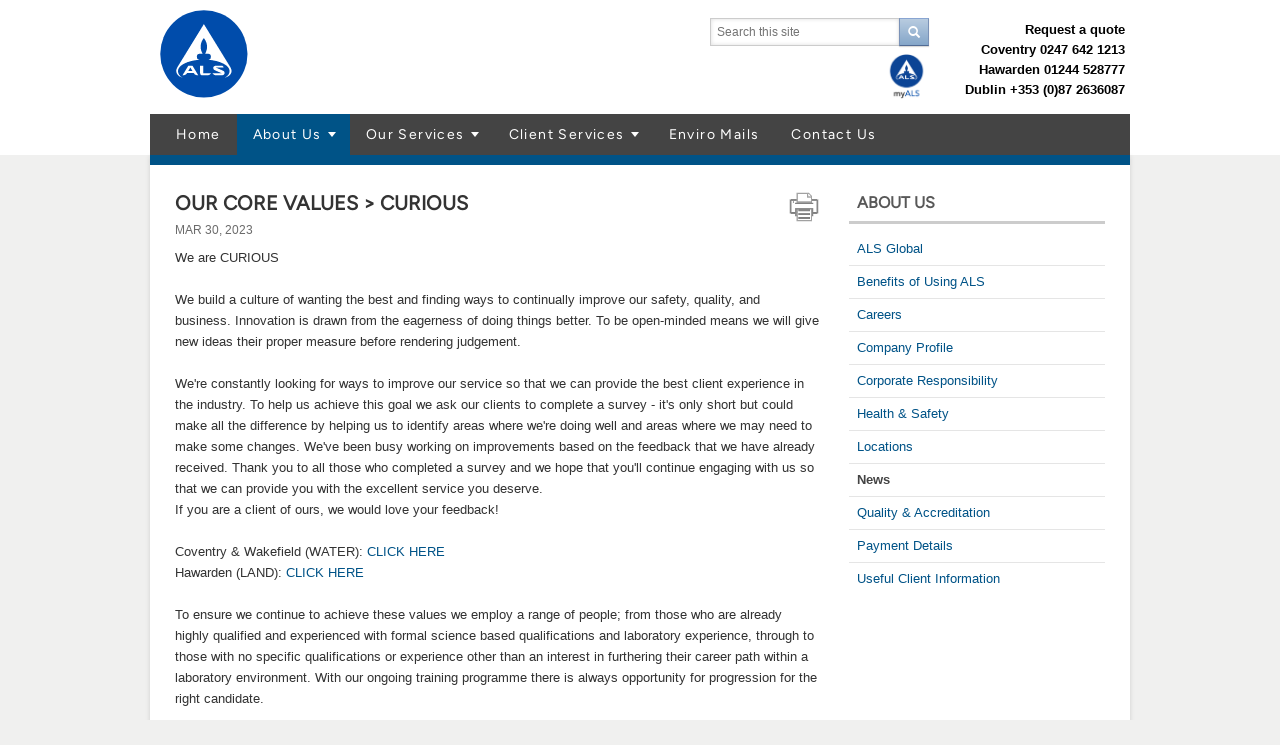

--- FILE ---
content_type: text/html; charset=UTF-8
request_url: https://www.alsenvironmental.co.uk/about-us/news/OUR-CORE-VALUES-%253E-CURIOUS_1399
body_size: 19277
content:

<!DOCTYPE html>
<!-- paulirish.com/2008/conditional-stylesheets-vs-css-hacks-answer-neither/ -->
<!--[if lt IE 7]> <html class="no-js lt-ie9 lt-ie8 lt-ie7"> <![endif]-->
<!--[if IE 7]>    <html class="no-js lt-ie9 lt-ie8"> <![endif]-->
<!--[if IE 8]>    <html class="no-js lt-ie9"> <![endif]-->
<!--[if gt IE 8]><!--> <html class="no-js"> <!--<![endif]-->
<head>
        <meta name="als-type" content="als-news" >
<meta http-equiv="Content-Type" content="text/html; charset=UTF-8" >
<meta name="description" content="The latest from ALS Environmental" >
<meta name="keywords" content="news, updates, business, innovations" >        <meta content="initial-scale=0.95, maximum-scale=0.95, user-scalable=no" name="viewport"/>
    <link href="/static/css/lib.css" type="text/css" media="all" rel="stylesheet" />
                        <script type="text/javascript" src="/static/js/lib.min.js" v="jQuery v1.6.2"></script>
        
        <script type="text/javascript" src="/addons/_compiled/addons.min.js"></script>
        <link href="/addons/_compiled/addons.css" type="text/css" media="all" rel="stylesheet" />
        

        

        <script src="/static/js/global.js" type="text/javascript"></script>

    
    <link href="/static/css/main.css" type="text/css" media="all" rel="stylesheet" />
    <!--[if lt IE 9]>
    <link href="/static/css/ie.css" type="text/css" media="all" rel="stylesheet"/>
    <![endif]-->

            <link href="/static/css/print.css" type="text/css" media="print" rel="stylesheet" />
        <link href="/static/css/print-section.css" type="text/css" media="print" rel="stylesheet" />
    
        
    <link rel="Shortcut Icon" type="image/x-icon" href="/static/img/fav-icon/favicon.ico" />
    <link rel="apple-touch-icon" sizes="180x180" href="/static/img/fav-icon/apple-touch-icon.png">
    <link rel="icon" type="image/png" sizes="32x32" href="/static/img/fav-icon/favicon-32x32.png">
    <link rel="icon" type="image/png" sizes="16x16" href="/static/img/fav-icon/favicon-16x16.png">
    <link rel="manifest" href="/static/img/fav-icon/site.webmanifest">   
 
    
    <title>OUR CORE VALUES &gt; CURIOUS | Latest News | ALS Laboratories (UK) Ltd</title>    
    

    <!-- Production Server -->


            <script type="text/javascript">
              (function(i,s,o,g,r,a,m){i['GoogleAnalyticsObject']=r;i[r]=i[r]||function(){
                (i[r].q=i[r].q||[]).push(arguments)},i[r].l=1*new Date();a=s.createElement(o),
                m=s.getElementsByTagName(o)[0];a.async=1;a.src=g;m.parentNode.insertBefore(a,m)
                })(window,document,'script','https://www.google-analytics.com/analytics.js','ga');
              
              ga('create', 'UA-27726867-3', 'auto');
              
              ga('send', 'pageview');
              
            </script></head>

<body class="disable_packages disable_login news news-detail v1  uk en">
    

<!--standard.php-->
<div id="master-wrapper">

    <div id="header-wrapper">
    <div class="container content-top">
	<div id="top" class="row">

	    <div id="logo">
		<a href="/"><img src="[data-uri]" alt="ALS Group" width="88" /></a>
				    <h1>ALS Laboratories (UK) Ltd</h1>
			    </div>

	    
    <div id="mobile-menu" class="noprint">

        <ul>
                                <li>
                <a id="navigation-tab" href="javascript:void(0);" class="main rglyphicon rglyphicon-list">Menu</a>
                </li>
                        </ul>

    </div>


<script>
	jQuery(document).ready(function () {

		$('#onlineServices').click(function () {


			if ($('#onlineServices').val() == 'Online Service') {
				$('#slide').animate({
					top: -45
				}, 500, "linear", function () {
					$('#onlineServices').val('Phone Numbers');
				});
			} else {
				$('#slide').animate({
					top: 0
				}, 500, "linear", function () {
					$('#onlineServices').val('Online Service');
				});
			}

		});

	});

</script>

<div id="top-menu" class="noprint" style="margin-top: 10px;">
	<div style="float: right; width: 440px; height: 90px; padding: 5px 0px 5px 5px;">

		<div style="float: left;">
			<div class="search" style="float: left;">
            			<form method="get" id="searchform" action="/search">
               				<fieldset class="search" style="">
                  				<input style="width: 190px;" type="search" name="q" value="" placeholder="Search this site" />
                  				<button class="search-button light-blue">
							<span class="glyphicon glyphicon-search"></span>
						</button>
               				</fieldset>
            			</form>
         		</div>
			<br/>
			<div style="float: right;">
				<a href="https://myals.alsglobal.co.uk" rel="nofollow" target="_new">
                  			<img height="45px" src="/static/img/myals-logo-v2.jpg"/>
				</a>
			</div>
		</div>

		<div style="float: right; color: #000000; padding: 5px; font-weight: bold;">
			<div style="text-align: right;">
				<a href="/client-services/request-a-quote" style="color: #000000;">Request a quote</a>
				<br/>
				Coventry 0247 642 1213
				<br/>
				Hawarden 01244 528777
				<br/>
				Dublin +353 (0)87 2636087
			</div>
		</div>

	</div>
</div>

</div><!-- closes div in content-top-->
 <!-- .row top-menu -->

<div id="user-navigation" class="row">
    
<div class="inner">
            <ul>
            <li class="last">
                            </li>    
            </ul>
        </div><!-- inner-->
    <!-- div will be closed in content-top-->

	</div> <!-- .row closes div in top-menu-->

		<div id="top-text-uk" class="row">
                           <span style=" white-space: nowrap;">Coventry 02476 421213</span>&nbsp;&nbsp;&nbsp;
			   <span style=" white-space: nowrap;">Hawarden 0124 452 8744</span>&nbsp;&nbsp;&nbsp;
			   <span style=" white-space: nowrap;">Dublin +353 (0)87 2636087</span>
	    <div style="height: 25px;">
			    </div>
	</div>

	
	<div id="navigation" class="row">
	    
<div class="inner">
            <div class="search">
            <form method="get" id="mobile-searchform" action="/search">
                <div class="inner">
                    <div>
                        <input type="search" name="q" value="" placeholder="Search this site" />
                    </div>
                    <div style="width:30px;">
                        <button class="search-button icon-only light-blue glyphicon glyphicon-search"></button>
                    </div>
                </div>
            </form>
        </div>
    
    <ul class="nav"><li class="main"><a id="menu-main-1358" class="main" href="/">Home</a>
</li><li class="document main active parent"><a id="menu-main-1362" class="document main" href="/about-us">About Us</a>
<span class="arrow"><a href="#" class="plus glyphicon glyphicon-plus"></a><a href="#" class="minus glyphicon glyphicon-minus"></a></span><div class="inner"><ul><li class="document main exclude_from_top main"><a id="menu-1390" title="ALS Global" class="exclude_from_top main" href="/about-us/als-global">ALS Global</a>
</li><li class="document main  main"><a id="menu-1574" title="Benefits of Using ALS" class="main" href="/about-us/benefits">Benefits of Using ALS</a>
</li><li class="document main exclude_from_top main"><a id="menu-1394" title="Careers" class="exclude_from_top main" href="/about-us/careers">Careers</a>
</li><li class="document main  main"><a id="menu-1393" title="Company Profile" class="main" href="/about-us/company-profile">Company Profile</a>
</li><li class="document main  main"><a id="menu-1388" title="Corporate Responsibility" class="main" href="/about-us/corporate-responsibility">Corporate Responsibility</a>
</li><li class="document main  main"><a id="menu-1576" title="Health &amp; Safety" class="main" href="/about-us/health-and-safety">Health &amp; Safety</a>
</li><li class="document main  main"><a id="menu-1575" title="Locations" class="main" href="/about-us/locations">Locations</a>
</li><li class="document main  main"><a id="menu-1513" title="News" class="main" href="/about-us/news">News</a>
</li><li class="document main  main"><a id="menu-1391" class="main" href="/about-us/quality-and-accreditation">Quality &amp; Accreditation</a>
</li><li class="document main exclude_from_top main"><a id="menu-1770" title="Payment Details" class="exclude_from_top main" href="/about-us/payment-details">Payment Details</a>
</li><li class="document main  main"><a id="menu-2092" title="Useful Client Information" class="main" href="/about-us/useful-client-information">Useful Client Information</a>
</li></ul></div></li><li class="document main parent"><a id="menu-main-1359" class="document main" href="/services">Our Services</a>
<span class="arrow"><a href="#" class="plus glyphicon glyphicon-plus"></a><a href="#" class="minus glyphicon glyphicon-minus"></a></span><div class="inner"><ul><li class="document main  main"><a id="menu-3199" title="PFAS Testing" class="main" href="/services/pfas">PFAS Testing</a>
</li><li class="document main  main"><a id="menu-2802" title="Contaminated Land" class="main" href="/services/contaminated-land">Contaminated Land</a>
</li><li class="document main  main"><a id="menu-2816" class="main" href="/services/specialist-services">Specialist Services</a>
</li><li class="document main  main"><a id="menu-2827" title="Waste Management" class="main" href="/services/waste-management">Waste Management</a>
</li><li class="document main  main"><a id="menu-2845" title="Water Treatment" class="main" href="/services/water-treatment">Water Treatment</a>
</li><li class="document main  main"><a id="menu-2859" title="Water Utilities" class="main" href="/services/water-utilities">Water Utilities</a>
</li><li class="document main  main"><a id="menu-2876" title="Sampling Services" class="main" href="/services/sampling-services">Sampling Services</a>
</li></ul></div></li><li class="document main parent"><a id="menu-main-1512" class="document main" href="/client-services">Client Services</a>
<span class="arrow"><a href="#" class="plus glyphicon glyphicon-plus"></a><a href="#" class="minus glyphicon glyphicon-minus"></a></span><div class="inner"><ul><li class="document main  main"><a id="menu-1402" title="Book a collection" class="main" href="/client-services/book-a-collection">Book a collection</a>
</li><li class="document main  main"><a id="menu-2257" title="Calculators" class="main" href="/client-services/calculators">Calculators</a>
</li><li class="document main  main"><a id="menu-1408" title="Contact us" class="main" href="/client-services/contact-us">Contact us</a>
</li><li class="document main  main"><a id="menu-2250" title="Container Guides" class="main" href="/client-services/container-guides">Container Guides</a>
</li><li class="document main  main"><a id="menu-1400" title="Documents and Downloads" class="main" href="/client-services/downloads">Documents and Downloads</a>
</li><li class="document main  main"><a id="menu-3214" title="TESTING : Drop-off Locations" class="main" href="/client-services/test_drop-off-locations">TESTING : Drop-off Locations</a>
</li><li class="document main  main"><a id="menu-1641" title="Drop-off Locations" class="main" href="/client-services/drop-off-locations">Drop-off Locations</a>
</li><li class="document main  main"><a id="menu-1865" title="Post Code Search" class="main" href="/client-services/drop-off-locations/post-code-search">Post Code search</a>
</li><li class="document main  main"><a id="menu-1396" title="Guidance on Deviating Samples" class="main" href="/client-services/guidance-on-deviating-samples">Guidance on Deviating Samples</a>
</li><li class="document main  main"><a id="menu-1788" title="Method Statements" class="main" href="/client-services/method_statements">Method Statements</a>
</li><li class="document main  main"><a id="menu-1397" title="myALS - Online services" class="main" href="/client-services/myals">myALS - Online services</a>
</li><li class="document main  main"><a id="menu-2967" title="NEW myALS - Mobile app" class="main" href="/client-services/myals-mobile-app">NEW myALS - Mobile app</a>
</li><li class="document main  main"><a id="menu-1579" title="Opening Times" class="main" href="/client-services/opening-times">Opening Times</a>
</li><li class="document main  main"><a id="menu-1514" class="main" href="/about-us/news">News</a>
</li><li class="document main  main"><a id="menu-1697" title="Our Team" class="main" href="/client-services/our-team">Our Team</a>
</li><li class="document main  main"><a id="menu-2265" title="Reporting Formats" class="main" href="/client-services/reporting-formats">Reporting Formats</a>
</li><li class="document main  main"><a id="menu-1405" title="Request a Quote" class="main" href="/client-services/request-a-quote">Request a Quote</a>
</li><li class="document main  main"><a id="menu-3217" title="Request a Quote" class="main" href="/client-services/test-request-a-quote">Request a Quote</a>
</li><li class="document main  main"><a id="menu-1643" title="Testimonials and Case Studies" class="main" href="/client-services/testimonials">Testimonials and Case Studies</a>
</li><li class="document main  main"><a id="menu-1407" title="Terms and Conditions" class="main" href="/client-services/terms-and-conditions">Terms and Conditions</a>
</li></ul></div></li><li class="document main"><a id="menu-main-3211" class="document main" href="/enviromails">Enviro Mails</a>
</li><li class="main"><a id="menu-main-1361" class="main" href="/client-services/contact-us">Contact Us</a>
</li></ul></div>	</div>
        </div> <!-- .inner container -->
</div> <!-- #header-wrapper -->

    <div class="clearer"></div>

    <div id="main-wrapper">

        <div class="container">
            <div class="body">

                <div class="row">

                    
<div id="content-header" class="section row minimized">
    <div class="col-sm-7">
        <h1>
        Latest News        </h1>
    </div>
    <div id="breadcrumb" class="col-sm-5">
        <div class="inner">
                    </div>
    </div>
</div>

                    <div id="content" class="col-sm-8">
                        <div class="inner">
                            <!--news/v2-detail.php-->
<div class="row heading">
    <div class="col-11">
        <h1 class="">OUR CORE VALUES > CURIOUS</h1>
        <p class="date">Mar 30, 2023</p>
    </div>
    <div class="col-1 right noprint export_icons">
        <a href="javascript:" onclick="printContent()" class="hovertitle" title="Print">
            <img class="icon" src="[data-uri]"/>
        </a>
    </div>
</div>

<div class="textblock">

    <p>We are CURIOUS<br />
&nbsp;&nbsp;&nbsp;&nbsp;&nbsp;&nbsp;&nbsp;&nbsp;&nbsp;&nbsp;&nbsp;<br />
We build a culture of wanting the best and finding ways to continually improve our safety, quality, and business.&nbsp;Innovation is drawn from the eagerness of doing things better.&nbsp;To be open-minded means we will give new ideas their proper measure before rendering judgement.<br />
&nbsp;<br />
We&#39;re constantly looking for ways to improve our service so that we can provide the best client experience in the industry. To help us achieve this goal we ask our clients to complete a survey - it&#39;s only short but could make all the difference by helping us to identify areas where we&#39;re doing well and areas where we may need to make some changes. We&#39;ve been busy working on improvements based on the feedback that we have already received. Thank you to all those who completed a survey and we hope that you&#39;ll continue engaging with us so that we can provide you with the excellent service you deserve.<br />
If you are a client of ours, we would love your feedback!<br />
<br />
Coventry &amp; Wakefield (WATER):&nbsp;<a href="https://r1.dotdigital-pages.com/p/V2-QJM">CLICK HERE</a>&nbsp;<br />
Hawarden (LAND):&nbsp;<a href="https://r1.dotdigital-pages.com/p/V2-PV5">CLICK HERE&nbsp;</a><br />
&nbsp;<br />
To ensure we continue to achieve these values we employ a range of people; from those who are already highly qualified and experienced with formal science based qualifications and laboratory experience, through to those with no specific qualifications or experience other than an interest in furthering their career path within a laboratory environment. With our ongoing training programme there is always opportunity for progression for the right candidate.<br />
<br />
All our jobs throughout the UK can be found here:&nbsp;<a href="https://lnkd.in/g6XD6Xh">https://lnkd.in/g6XD6Xh</a><br />
<br />
<a href="https://www.linkedin.com/feed/hashtag/?keywords=oneals&amp;highlightedUpdateUrns=urn%3Ali%3Aactivity%3A7047126806671364097">#oneALS</a>&nbsp;<a href="https://www.linkedin.com/feed/hashtag/?keywords=corevalues&amp;highlightedUpdateUrns=urn%3Ali%3Aactivity%3A7047126806671364097">#corevalues</a>&nbsp;<a href="https://www.linkedin.com/feed/hashtag/?keywords=curious&amp;highlightedUpdateUrns=urn%3Ali%3Aactivity%3A7047126806671364097">#curious</a>&nbsp;<a href="https://www.linkedin.com/feed/hashtag/?keywords=science&amp;highlightedUpdateUrns=urn%3Ali%3Aactivity%3A7047126806671364097">#science</a>&nbsp;<a href="https://www.linkedin.com/feed/hashtag/?keywords=assurance&amp;highlightedUpdateUrns=urn%3Ali%3Aactivity%3A7047126806671364097">#assurance</a>&nbsp;<a href="https://www.linkedin.com/feed/hashtag/?keywords=sustainability&amp;highlightedUpdateUrns=urn%3Ali%3Aactivity%3A7047126806671364097">#sustainability</a></p>

<p><img src="/website/var/tmp/thumb_8586__auto_850904660de984af948beee3aee98a4f.jpeg" style="width:600px;" /></p>
        <div class="social">
        <script src="//platform.linkedin.com/in.js" type="text/javascript"> lang: en_GB</script>
        <script type="IN/Share" data-url="https://www.alsenvironmental.co.uk/about-us/news/OUR-CORE-VALUES-%253E-CURIOUS_1399" data-counter="right"></script>
        </div>

        <div class="social">
        <div id="fb-root"></div>
        <script>(function(d, s, id) {
            var js, fjs = d.getElementsByTagName(s)[0];
            if (d.getElementById(id)) return;
            js = d.createElement(s); js.id = id;
            js.src = "//connect.facebook.net/en_GB/sdk.js#xfbml=1&version=v2.5&appId=185685091482616";
            fjs.parentNode.insertBefore(js, fjs);
          }(document, 'script', 'facebook-jssdk'));</script>
        <div class="fb-share-button" data-href="https://www.alsenvironmental.co.uk/about-us/news/OUR-CORE-VALUES-%253E-CURIOUS_1399" data-layout="button_count"></div>
        </div>
    <div class="social">
        <script>window.twttr = (function(d, s, id) {
          var js, fjs = d.getElementsByTagName(s)[0],
            t = window.twttr || {};
          if (d.getElementById(id)) return t;
          js = d.createElement(s);
          js.id = id;
          js.src = "https://platform.twitter.com/widgets.js";
          fjs.parentNode.insertBefore(js, fjs);

          t._e = [];
          t.ready = function(f) {
            t._e.push(f);
          };

          return t;
        }(document, "script", "twitter-wjs"));
        </script>
        <a class="twitter-share-button" href="https://twitter.com/intent/tweet?text=OUR CORE VALUES &gt; CURIOUS">Tweet</a>
    </div>
        <div style="clear:both;float:none;"></div>
        
    <!--	<ul>-->
    <!--		<li>-->
    <!--			<a href="javascript: history.back();">back</a>-->
    <!--		</li>-->
    <!--	</ul>-->
</div>                            
                        </div>
                                            </div>
                                            <div id="side" class="col-sm-4">

                            <div class="widget nav"><h3><a href="/about-us">About Us</a></h3><ul><li class="exclude_from_top main"><a id="menu-sub-1390" title="ALS Global" class="exclude_from_top main" href="/about-us/als-global">ALS Global</a>
</li><li class="main"><a id="menu-sub-1574" title="Benefits of Using ALS" class="main" href="/about-us/benefits">Benefits of Using ALS</a>
</li><li class="exclude_from_top main"><a id="menu-sub-1394" title="Careers" class="exclude_from_top main" href="/about-us/careers">Careers</a>
</li><li class="main"><a id="menu-sub-1393" title="Company Profile" class="main" href="/about-us/company-profile">Company Profile</a>
</li><li class="main"><a id="menu-sub-1388" title="Corporate Responsibility" class="main" href="/about-us/corporate-responsibility">Corporate Responsibility</a>
</li><li class="main"><a id="menu-sub-1576" title="Health &amp; Safety" class="main" href="/about-us/health-and-safety">Health &amp; Safety</a>
</li><li class="main"><a id="menu-sub-1575" title="Locations" class="main" href="/about-us/locations">Locations</a>
</li><li class="main mainactive expanded parent-active"><a id="menu-sub-1513" title="News" class="main mainactive" href="/about-us/news">News</a>
</li><li class="main"><a id="menu-sub-1391" class="main" href="/about-us/quality-and-accreditation">Quality &amp; Accreditation</a>
</li><li class="exclude_from_top main"><a id="menu-sub-1770" title="Payment Details" class="exclude_from_top main" href="/about-us/payment-details">Payment Details</a>
</li><li class="main last"><a id="menu-sub-2092" title="Useful Client Information" class="main" href="/about-us/useful-client-information">Useful Client Information</a>
</li></ul></div><!--sub-menu.php-->

                        </div> <!-- #sidebar -->
                                    </div> <!-- .row -->



                <div class="row">

                    <div id="footer" class="section">

                        <div class="inner">

                            <div class="row">
                                
                                    
                                    
                                    <div class="col-sm-8">
                                        <div class="sitemap">
                                        <ul><li class="main parent-active parent"><a id="menu-footer-1500" title="ALS Website Links" class="main" href="/about-us">ALS Website Links</a>
<span class="arrow"><a href="#" class="plus glyphicon glyphicon-plus"></a><a href="#" class="minus glyphicon glyphicon-minus"></a></span><div class="inner"><ul><li class="main"><a id="menu-footer-1501" href="https://www.alsglobal.com/">ALS Limited</a>
</li><li class="main"><a id="menu-footer-1502" href="https://www.alsglobal.eu">ALS Europe</a>
</li><li class="main"><a id="menu-footer-1503" href="https://www.als-testing.co.uk">ALS Food &amp; Pharma</a>
</li></ul></div></li><li class="main active parent"><a id="menu-footer-1368" title="The company" class="main" href="/about-us">The company</a>
<span class="arrow"><a href="#" class="plus glyphicon glyphicon-plus"></a><a href="#" class="minus glyphicon glyphicon-minus"></a></span><div class="inner"><ul><li class="main"><a id="menu-footer-1477" href="/about-us/company-profile">About ALS</a>
</li><li class="main"><a id="menu-footer-2956" href="/media-uk/pdf/als-laboratories-data-protection-policy-v2-nov-24.pdf">Data Protection &amp; Privacy Policy</a>
</li><li class="main"><a id="menu-footer-2456" href="/media-uk/pdf/als-limited---human-rights-policy-2024.pdf">Human Rights</a>
</li><li class="main"><a id="menu-footer-3203" href="/media-uk/pdf/modern-slavery-statement-2025_final.pdf">Modern Slavery</a>
</li><li class="main"><a id="menu-footer-1474" href="/about-us/news">News</a>
</li><li class="main"><a id="menu-footer-1475" href="/about-us/quality-and-accreditation">Quality</a>
</li></ul></div></li><li class="main parent"><a id="menu-footer-1364" title="Client service" class="main" href="/client-services">Client service</a>
<span class="arrow"><a href="#" class="plus glyphicon glyphicon-plus"></a><a href="#" class="minus glyphicon glyphicon-minus"></a></span><div class="inner"><ul><li class="main"><a id="menu-footer-1489" href="/client-services/contact-us">Contact us</a>
</li><li class="main"><a id="menu-footer-1492" href="/client-services/book-a-collection">Book a collection</a>
</li><li class="main"><a id="menu-footer-2507" title="New Client Guide" href="/media-uk/pdf/customer_integration_processflows/new-clientguide_uk_2021.pdf">New Client Guide</a>
</li></ul></div></li><li class="main parent"><span id="menu-footer-1371" class="main">Join Us</span>
<span class="arrow"><a href="#" class="plus glyphicon glyphicon-plus"></a><a href="#" class="minus glyphicon glyphicon-minus"></a></span><div class="inner"><ul><li class="main"><a id="menu-footer-1429" href="https://www.linkedin.com/company/als-environmental-ltd" target="_blank">LinkedIn</a>
</li><li class="main"><a id="menu-footer-1812" href="https://www.facebook.com/ALSUKIreland/" target="_blank">Facebook</a>
</li><li class="main"><a id="menu-footer-1880" href="https://twitter.com/ALSUKIreland">X/Twitter</a>
</li></ul></div></li><li class="main parent"><span id="menu-footer-1858" class="main">Phone No</span>
<span class="arrow"><a href="#" class="plus glyphicon glyphicon-plus"></a><a href="#" class="minus glyphicon glyphicon-minus"></a></span><div class="inner"><ul><li class="main"><span id="menu-footer-1861">Cov: 02476 421 213</span>
</li><li class="main"><span id="menu-footer-3204">Hdn: 01244 528 777</span>
</li><li class="main"><a id="menu-footer-1862" href=" ">Dublin: +353 (0)1 864 3854</a>
</li></ul></div></li><li class="main parent"><a id="menu-footer-2394" class="main" href="https://www.alsglobal.eu/">ALS in</a>
<span class="arrow"><a href="#" class="plus glyphicon glyphicon-plus"></a><a href="#" class="minus glyphicon glyphicon-minus"></a></span><div class="inner"><ul><li class="main"><a id="menu-footer-2395" href="https://www.alsglobal.at/">Austria</a>
</li><li class="main"><a id="menu-footer-2396" href="https://www.alsglobal.cz/">Czech Republic</a>
</li><li class="main"><a id="menu-footer-2397" href="https://www.alsglobal.dk/">Denmark</a>
</li><li class="main"><a id="menu-footer-2398" href="http://www.alsglobal.fi/">Finland</a>
</li><li class="main"><a id="menu-footer-2399" href="http://www.alsglobal.ie/">Ireland</a>
</li><li class="main"><a id="menu-footer-2400" href="https://www.alsglobal.it/en">Italy</a>
</li><li class="main"><a id="menu-footer-2401" href="https://www.alsglobal.no/">Norway</a>
</li><li class="main"><a id="menu-footer-2402" href="https://www.alsglobal.pl/">Poland</a>
</li></ul></div></li><li class="main parent"><a id="menu-footer-2420" class="main" href="https://www.alsglobal.eu/">Europe</a>
<span class="arrow"><a href="#" class="plus glyphicon glyphicon-plus"></a><a href="#" class="minus glyphicon glyphicon-minus"></a></span><div class="inner"><ul><li class="main"><a id="menu-footer-2421" href="https://www.alsglobal.pt/">Portugal</a>
</li><li class="main"><a id="menu-footer-2422" href="https://alsenvironmental.ro/">Romania</a>
</li><li class="main"><a id="menu-footer-2423" href="https://www.alsglobal.sk/">Slovakia</a>
</li><li class="main"><a id="menu-footer-2424" href="https://www.alsglobal.com/es/">Spain</a>
</li><li class="main"><a id="menu-footer-2425" href="https://www.alsglobal.se/">Sweden</a>
</li><li class="main"><a id="menu-footer-2426" href="https://www.alsglobal.com.tr/">Turkey</a>
</li></ul></div></li></ul>                                        </div>
                                    </div>

                                
                                <div class="logo right">
                                    <img src="[data-uri]" alt="ALS" class="footer-logo"/>
                                    <div class="right">ALS Laboratories (UK) Ltd © 2026</div>
                                </div>

                            </div> <!-- .row -->
                        </div> <!-- .inner -->

                    </div> <!-- #footer -->

                    <div id="footer-icons">
                        <div class="row">
                            <div class="col-6">
                                                                    <img src="[data-uri]" alt="Vi använder cookies" class="noprint"/>
                                                            </div>
                            <div class="col-6 right">
                                                            </div>
                        </div>
                    </div>
                </div> <!-- .row -->
            </div> <!-- .body -->
        </div> <!-- .container -->
    </div> <!-- #main-wrapper -->

        <script type="text/javascript">

        function logOut()
        {
            var yes = confirm('Are you sure?');
            if (yes)
            {
                                window.open('/logout', '_self');
            }
        }

    </script>
    
</div>	<!-- #master-wrapper -->
</body>
</html>


--- FILE ---
content_type: text/css
request_url: https://www.alsenvironmental.co.uk/static/css/main.css
body_size: 25097
content:
/*-------------------------------------------------------------------------------------------*/
/* IMPORTS */
/*-------------------------------------------------------------------------------------------*/
.clearfix {
  *zoom: 1;
}
.clearfix:before,
.clearfix:after {
  display: table;
  content: "";
  line-height: 0;
}
.clearfix:after {
  clear: both;
}
.hide-text {
  font: 0/0 a;
  color: transparent;
  text-shadow: none;
  background-color: transparent;
  border: 0;
}
.input-block-level {
  display: block;
  width: 100%;
  min-height: 30px;
  -webkit-box-sizing: border-box;
  -moz-box-sizing: border-box;
  box-sizing: border-box;
}
.fontSmoothingDefault {
  -webkit-font-smoothing: antialiased;
}
.fontSmoothingSubpixel {
  -webkit-font-smoothing: subpixel-antialiased;
}
.uppercase {
  text-transform: uppercase;
}
.center {
  text-align: center;
}
.right {
  text-align: right;
}

.nav-list-header .right {
	min-width:95px;
	float:right;
}
.fontTitleMedium {
  font-size: 16px;
  font-weight: bold;
  line-height: 24px;
}
.fontTitleLarge {
  font-size: 20px;
  font-weight: bold;
  line-height: 22px;
}
.fontTitleXLarge {
  font-size: 28px;
  line-height: 40px;
  letter-spacing: -1px;
}
/* @media (min-width: 768px) */
/* @media (min-width: 980px) */
/*-------------------------------------------------------------------------------------------*/
/* FONTS */
/*-------------------------------------------------------------------------------------------*/

@font-face {
    font-family: 'Figtree-Regular';
    src: url('../fonts/figtree/Figtree-Regular.otf');
         url('../fonts/figtree/Figtree-Regular.woff2') format('woff2'),
         url('../fonts/figtree/Figtree-Regular.ttf') format('truetype');
    font-weight: normal;
    font-style: normal;
}

@font-face {
    font-family: 'Figtree-Bold';
    src: url('../fonts/figtree/Figtree-Bold.otf');
         url('../fonts/figtree/Figtree-Bold.woff2') format('woff2'),
         url('../fonts/figtree/Figtree-Bold.ttf') format('truetype');
    font-weight: normal;
    font-style: normal;
}

/*-------------------------------------------------------------------------------------------*/
/* SITE STRUCTURE */
/*-------------------------------------------------------------------------------------------*/
* {
  margin: 0;
  padding: 0;
}
body {
  font-family: "Lucida Grande", "Lucida Sans", "Lucida Sans Unicode", "Arial", "sans-serif";
  font-size: 13px;
  line-height: 20px;
  background-color: #f0f0ef;
}
h1,
h2,
h3,
h4,
h5,
h6,
h7 {
  -webkit-font-smoothing: antialiased;
  font-family: "Figtree-Regular", Arial, sans-serif;
}
h1 {
  font-size: 20px;
  font-weight: bold;
  line-height: 22px;
  text-transform: uppercase;
}
h1.env {
  color: #b0bf27;
}
h2 {
  font-size: 20px;
  font-weight: bold;
  line-height: 22px;
  text-transform: uppercase;
}
h3 {
  margin: 5px 0 20px;
  font-weight: normal;
}
p {
  margin: 0 0 15px;
  line-height: 21px;
}
a {
  color: #005387;
}
a:hover {
  color: #000000;
}
a.glyphicon {
  padding-left: 4px;
}
a.glyphicon:before {
  position: relative;
  top: 1px;
  left: -4px;
}
a.glyphicon:hover {
  text-decoration: none;
  color: #000000;
}
blockquote,
blockquote p {
  font-style: italic;
}
ul {
  margin: 15px 0 15px 5px;
  padding: 0;
}
ul li {
  margin: 0 0 4px;
  list-style: none;
  padding: 0px 0 0px 20px;
  background: url(../img/bg_sidebox_link.gif) no-repeat top left;
}
ul.no-icons li {
  background: none !important;
  padding-left: 0;
}
ul.links {
  margin-left: 10px;
}
ul.links li {
  margin-bottom: 8px;
  background: none;
  padding: 0 0 0 15px;
}
ul.links li a {
  font-size: 13px;
  position: relative;
}
ul.links li a:before {
  content: '»';
  display: block;
  position: absolute;
  left: -15px;
  top: -3px;
}
ul.link-list {
  margin-left: 0;
  margin-right: 0;
}
ul.link-list li {
  background: none;
  padding-left: 10px;
  margin-bottom: 6px;
}
ul.list-group {
  margin: 0;
}
ul.list-group li {
  background: none;
}
ul.list-group .list-group-item {
  padding: 8px 12px 7px;
}
ul.list-group a {
  color: #005387;
}
ul.list-group a:hover {
  color: #000000;
}
ul.ui-autocomplete {
  font: 13px "Lucida Grande", "Lucida Sans", "Lucida Sans Unicode", Arial, sans-serif;
}
ul.ui-autocomplete li {
  background: none;
}
table.form-styled {
  background-color: #f2f2f2;
  background-image: -moz-linear-gradient(top, #f8f8f8, #e9e9e9);
  background-image: -webkit-gradient(linear, 0 0, 0 100%, from(#f8f8f8), to(#e9e9e9));
  background-image: -webkit-linear-gradient(top, #f8f8f8, #e9e9e9);
  background-image: -o-linear-gradient(top, #f8f8f8, #e9e9e9);
  background-image: linear-gradient(to bottom, #f8f8f8, #e9e9e9);
  background-repeat: repeat-x;
  -webkit-box-shadow: 0 1px 4px 0 rgba(0, 0, 0, 0.12);
  -moz-box-shadow: 0 1px 4px 0 rgba(0, 0, 0, 0.12);
  box-shadow: 0 1px 4px 0 rgba(0, 0, 0, 0.12);
  -webkit-border-radius: 1px;
  -moz-border-radius: 1px;
  border-radius: 1px;
  border: 1px solid #cac9c9;
  padding: 12px;
}
table th {
  padding: 0 5px 5px 0;
}
table td {
  padding: 2px 5px 1px;
  font-size: 12px;
}
table.form td {
  padding: 0 0 5px;
  vertical-align: top;
}
table.form td,
table.form th {
  padding-right: 25px;
}
table.form td:last-child,
table.form th:last-child {
  padding-right: 0;
}
table.form th {
  padding: 0px 25px 2px 0;
  vertical-align: bottom;
}
table.form input.fullwidth,
table.form textarea.fullwidth {
  width: 100%;
}
table.form input[type="radio"] {
  margin-top: 8px;
  margin-left: 10px;
}
table.form input[type="radio"]:first-of-type,
table.form input[type="radio"]:first-child {
  margin-left: 0;
}
table.form .submit-wrapper {
  *zoom: 1;
  margin-top: 12px;
}
table.form .submit-wrapper:before,
table.form .submit-wrapper:after {
  display: table;
  content: "";
  line-height: 0;
}
table.form .submit-wrapper:after {
  clear: both;
}
table.form .submit-wrapper .button,
table.form .submit-wrapper .icon {
  float: left;
  width: auto;
  position: relative;
}
table.form .submit-wrapper .icon {
  display: none;
  background: url('../img/ajax-loader-processing.gif') no-repeat;
  margin: 6px 0;
  height: 16px;
  width: 16px;
}
table.form .submit-wrapper .icon.label {
  padding-left: 22px;
  width: auto;
  color: #b8b8b8;
  font-size: 11px;
}
table tr.block td,
table td.block {
  padding-bottom: 15px;
}
table.info-table tr.grey {
  color: #b8b8b8;
}
table.info-table td {
  background-color: #f1f1f1;
  font-size: 13px;
  padding: 4px 10px 5px;
  vertical-align: top;
}
table.info-table td p {
  margin: 0;
}
td.no-wrap {
    white-space: nowrap;
}
.alert {
  -webkit-border-radius: 2px;
  -moz-border-radius: 2px;
  border-radius: 2px;
  padding: 8px 12px;
  margin-bottom: 30px;
}
.post_message.alert {
    margin-bottom: 0px;
}
/* i flaskbeställning behövs margin-b http://dev.alsglobal.se/kundtjaenst/bestaell-provkaerl?success=1*/
.post_message.alert {
    margin-bottom: 10px;
}
.highlighted-post_message {
    padding: 20px;
}
.highlighted-post_message b {
    font-size: 20px;
}
.alert span.glyphicon {
  position: relative;
  top: 2px;
  margin-right: 8px;
  font-size: 15px;
}
dl dt label {
  margin-bottom: 3px;
}
dl dt#submit-label {
  height: 8px;
}
#formtype-label,
#formtype-elemtn {
  display: none;
}
.login-wrapper {
    margin: 0 auto;
    float: none!IMPORTANT;
}
textarea,
input[type="text"],
input[type="password"],
input[type="datetime"],
input[type="search"],
input[type="datetime-local"],
input[type="date"],
input[type="month"],
input[type="time"],
input[type="week"],
input[type="number"],
input[type="email"],
input[type="url"],
input[type="tel"],
input[type="color"],
.uneditable-input {
  -webkit-border-radius: 3px;
  -moz-border-radius: 3px;
  border-radius: 3px;
  font-size: 12px;
  width: 111px;
  padding: 3px 5px 2px 5px;
  margin: 2px 0 8px 0px;
  border: 1px solid #aaa;
  -webkit-box-shadow: inset 0 0 4px 0 #dddddd;
  -moz-box-shadow: inset 0 0 4px 0 #dddddd;
  box-shadow: inset 0 0 4px 0 #dddddd;
  border-color: #cccccc;
  
  height: 27px; /**working? used for text, number**/
}

select.uneditable-input > option {
    font-size: 14px;
}
select.uneditable-input {
    border-radius: 3px;
    font-size: 12px;
    padding: 3px 5px 2px 5px;
    margin: 2px 0 8px 0px;
    border: 1px solid #aaa;
    -webkit-box-shadow: inset 0 0 4px 0 #dddddd;
    -moz-box-shadow: inset 0 0 4px 0 #dddddd;
    box-shadow: inset 0 0 4px 0 #dddddd;
    border-color: #cccccc;
    height: 27px;
    width: auto;
}
select.uneditable-input.alert.error,
select.uneditable-input.alert {
    color: #c09853!IMPORTANT;
    background-color: #fcf8e3!IMPORTANT;
    border: 1px solid #fbeed5;
}

input[type="text"]#txtBarcode {
    width: 170px;
}

#txtLoginEmail,
#txtPassWordHash,
#login_form input[type="text"],
#login_form input[type="password"]{
    width: 220px;
}
select {
  font-size: 12px;
  padding: 2px 2px;
}
a.glyphicon,
button.glyphicon,
input[type="button"].glyphicon,
input[type="submit"].glyphicon {
  padding-left: 12px;
}
a.glyphicon:before,
button.glyphicon:before,
input[type="button"].glyphicon:before,
input[type="submit"].glyphicon:before {
  margin-right: 3px;
  position: relative;
  top: 1px;
}
a.rglyphicon,
button.rglyphicon,
input[type="button"].rglyphicon,
input[type="submit"].rglyphicon {
  padding-right: 12px;
}
a.rglyphicon:after,
button.rglyphicon:after,
input[type="button"].rglyphicon:after,
input[type="submit"].rglyphicon:after {
  margin-left: 6px;
  position: relative;
  top: 1px;
}
a.caption-tablet.glyphicon,
button.caption-tablet.glyphicon,
input[type="button"].caption-tablet.glyphicon,
input[type="submit"].caption-tablet.glyphicon,
a.caption-desktop.glyphicon,
button.caption-desktop.glyphicon,
input[type="button"].caption-desktop.glyphicon,
input[type="submit"].caption-desktop.glyphicon {
  padding-left: 14px;
}
a.caption-tablet.glyphicon:before,
button.caption-tablet.glyphicon:before,
input[type="button"].caption-tablet.glyphicon:before,
input[type="submit"].caption-tablet.glyphicon:before,
a.caption-desktop.glyphicon:before,
button.caption-desktop.glyphicon:before,
input[type="button"].caption-desktop.glyphicon:before,
input[type="submit"].caption-desktop.glyphicon:before {
  margin-right: 0;
}
a.caption-tablet.rglyphicon,
button.caption-tablet.rglyphicon,
input[type="button"].caption-tablet.rglyphicon,
input[type="submit"].caption-tablet.rglyphicon,
a.caption-desktop.rglyphicon,
button.caption-desktop.rglyphicon,
input[type="button"].caption-desktop.rglyphicon,
input[type="submit"].caption-desktop.rglyphicon {
  padding-right: 14px;
}
a.caption-tablet.rglyphicon:after,
button.caption-tablet.rglyphicon:after,
input[type="button"].caption-tablet.rglyphicon:after,
input[type="submit"].caption-tablet.rglyphicon:after,
a.caption-desktop.rglyphicon:after,
button.caption-desktop.rglyphicon:after,
input[type="button"].caption-desktop.rglyphicon:after,
input[type="submit"].caption-desktop.rglyphicon:after {
  margin-left: 0;
  top: 2px;
}
a[type="submit"]:after,
button[type="submit"]:after,
input[type="button"][type="submit"]:after,
input[type="submit"][type="submit"]:after,
a.rglyphicon-circle-arrow-right:after,
button.rglyphicon-circle-arrow-right:after,
input[type="button"].rglyphicon-circle-arrow-right:after,
input[type="submit"].rglyphicon-circle-arrow-right:after {
  top: 2px;
}
a.button,
button,
input[type="button"],
input[type="submit"] {
  -webkit-border-radius: 0;
  -moz-border-radius: 0;
  border-radius: 0;
  -webkit-box-shadow: 0 1px 1px 0 #888888;
  -moz-box-shadow: 0 1px 1px 0 #888888;
  box-shadow: 0 1px 1px 0 #888888;
  -webkit-box-shadow: 0 1px 1px 0 rgba(0, 0, 0, 0.3);
  -moz-box-shadow: 0 1px 1px 0 rgba(0, 0, 0, 0.3);
  box-shadow: 0 1px 1px 0 rgba(0, 0, 0, 0.3);
  background-color: #adadad;
  background-image: -moz-linear-gradient(top, #b9b9b9, #9a9a9a);
  background-image: -webkit-gradient(linear, 0 0, 0 100%, from(#b9b9b9), to(#9a9a9a));
  background-image: -webkit-linear-gradient(top, #b9b9b9, #9a9a9a);
  background-image: -o-linear-gradient(top, #b9b9b9, #9a9a9a);
  background-image: linear-gradient(to bottom, #b9b9b9, #9a9a9a);
  background-repeat: repeat-x;
  border-top: 1px solid #c3aeae;
  border-left: 1px solid #a4a4a4;
  border-right: 1px solid #a4a4a4;
  border-bottom: 1px solid #7e7e7e;
  color: white;
  font-size: 12px;
  padding: 5px 15px;
}
a.button:hover,
button:hover,
input[type="button"]:hover,
input[type="submit"]:hover {
  background-color: #c2c2c2;
  background-image: -moz-linear-gradient(top, #cecece, #afafaf);
  background-image: -webkit-gradient(linear, 0 0, 0 100%, from(#cecece), to(#afafaf));
  background-image: -webkit-linear-gradient(top, #cecece, #afafaf);
  background-image: -o-linear-gradient(top, #cecece, #afafaf);
  background-image: linear-gradient(to bottom, #cecece, #afafaf);
  background-repeat: repeat-x;
  border-top: 1px solid #d4bfbf;
  border-left: 1px solid #b5b5b5;
  border-right: 1px solid #b5b5b5;
  border-bottom: 1px solid #8f8f8f;
}
a.button:active,
button:active,
input[type="button"]:active,
input[type="submit"]:active {
  -webkit-box-shadow: 0 0 0 0;
  -moz-box-shadow: 0 0 0 0;
  box-shadow: 0 0 0 0;
  background-color: #868686;
  background-image: -moz-linear-gradient(top, #9a9a9a, #868686);
  background-image: -webkit-gradient(linear, 0 0, 0 100%, from(#9a9a9a), to(#868686));
  background-image: -webkit-linear-gradient(top, #9a9a9a, #868686);
  background-image: -o-linear-gradient(top, #9a9a9a, #868686);
  background-image: linear-gradient(to bottom, #9a9a9a, #868686);
  background-repeat: repeat-x;
  color: #f7f7f7;
  border-top: 1px solid #b29d9d;
  border-left: 1px solid #939393;
  border-right: 1px solid #939393;
  border-bottom: 1px solid #6d6d6d;
}
a.button[type="submit"],
button[type="submit"],
input[type="button"][type="submit"],
input[type="submit"][type="submit"] {
  background-color: #28709e;
  background-image: -moz-linear-gradient(top, #3f87b5, #054d7c);
  background-image: -webkit-gradient(linear, 0 0, 0 100%, from(#3f87b5), to(#054d7c));
  background-image: -webkit-linear-gradient(top, #3f87b5, #054d7c);
  background-image: -o-linear-gradient(top, #3f87b5, #054d7c);
  background-image: linear-gradient(to bottom, #3f87b5, #054d7c);
  background-repeat: repeat-x;
  border-top: 1px solid #0678c1;
  border-left: 1px solid #115d8e;
  border-right: 1px solid #115d8e;
  border-bottom: 1px solid #09304a;
  color: #fff;
}
a.button[type="submit"]:hover,
button[type="submit"]:hover,
input[type="button"][type="submit"]:hover,
input[type="submit"][type="submit"]:hover {
  background-color: #3d85b3;
  background-image: -moz-linear-gradient(top, #549cca, #1a6291);
  background-image: -webkit-gradient(linear, 0 0, 0 100%, from(#549cca), to(#1a6291));
  background-image: -webkit-linear-gradient(top, #549cca, #1a6291);
  background-image: -o-linear-gradient(top, #549cca, #1a6291);
  background-image: linear-gradient(to bottom, #549cca, #1a6291);
  background-repeat: repeat-x;
  border-top: 1px solid #1789d2;
  border-left: 1px solid #226e9f;
  border-right: 1px solid #226e9f;
  border-bottom: 1px solid #1a415b;
}
a.button[type="submit"]:active,
button[type="submit"]:active,
input[type="button"][type="submit"]:active,
input[type="submit"][type="submit"]:active {
  -webkit-box-shadow: 0 0 0 0;
  -moz-box-shadow: 0 0 0 0;
  box-shadow: 0 0 0 0;
  background-color: #0c5482;
  background-image: -moz-linear-gradient(top, #054d7c, #0c5482);
  background-image: -webkit-gradient(linear, 0 0, 0 100%, from(#054d7c), to(#0c5482));
  background-image: -webkit-linear-gradient(top, #054d7c, #0c5482);
  background-image: -o-linear-gradient(top, #054d7c, #0c5482);
  background-image: linear-gradient(to bottom, #054d7c, #0c5482);
  background-repeat: repeat-x;
  color: #f7f7f7;
  border-top: 1px solid #0067b0;
  border-left: 1px solid #004c7d;
  border-right: 1px solid #004c7d;
  border-bottom: 1px solid #001f39;
}
a.button.glyphicon:before,
button.glyphicon:before,
input[type="button"].glyphicon:before,
input[type="submit"].glyphicon:before {
  margin-right: 6px;
}
a.button.small,
button.small,
input[type="button"].small,
input[type="submit"].small {
  padding-top: 3px;
  padding-bottom: 2px;
}
a.button.small.glyphicon:after,
button.small.glyphicon:after,
input[type="button"].small.glyphicon:after,
input[type="submit"].small.glyphicon:after {
  top: 2px;
}
a.button.grey,
button.grey,
input[type="button"].grey,
input[type="submit"].grey {
  background-color: #adadad;
  background-image: -moz-linear-gradient(top, #b9b9b9, #9a9a9a);
  background-image: -webkit-gradient(linear, 0 0, 0 100%, from(#b9b9b9), to(#9a9a9a));
  background-image: -webkit-linear-gradient(top, #b9b9b9, #9a9a9a);
  background-image: -o-linear-gradient(top, #b9b9b9, #9a9a9a);
  background-image: linear-gradient(to bottom, #b9b9b9, #9a9a9a);
  background-repeat: repeat-x;
  border-top: 1px solid #c3aeae;
  border-left: 1px solid #a4a4a4;
  border-right: 1px solid #a4a4a4;
  border-bottom: 1px solid #7e7e7e;
}
a.button.grey:hover,
button.grey:hover,
input[type="button"].grey:hover,
input[type="submit"].grey:hover {
  background-color: #c2c2c2;
  background-image: -moz-linear-gradient(top, #cecece, #afafaf);
  background-image: -webkit-gradient(linear, 0 0, 0 100%, from(#cecece), to(#afafaf));
  background-image: -webkit-linear-gradient(top, #cecece, #afafaf);
  background-image: -o-linear-gradient(top, #cecece, #afafaf);
  background-image: linear-gradient(to bottom, #cecece, #afafaf);
  background-repeat: repeat-x;
  border-top: 1px solid #d4bfbf;
  border-left: 1px solid #b5b5b5;
  border-right: 1px solid #b5b5b5;
  border-bottom: 1px solid #8f8f8f;
}
a.button.grey:active,
button.grey:active,
input[type="button"].grey:active,
input[type="submit"].grey:active {
  -webkit-box-shadow: 0 0 0 0;
  -moz-box-shadow: 0 0 0 0;
  box-shadow: 0 0 0 0;
  background-color: #868686;
  background-image: -moz-linear-gradient(top, #9a9a9a, #868686);
  background-image: -webkit-gradient(linear, 0 0, 0 100%, from(#9a9a9a), to(#868686));
  background-image: -webkit-linear-gradient(top, #9a9a9a, #868686);
  background-image: -o-linear-gradient(top, #9a9a9a, #868686);
  background-image: linear-gradient(to bottom, #9a9a9a, #868686);
  background-repeat: repeat-x;
  color: #f7f7f7;
  border-top: 1px solid #b29d9d;
  border-left: 1px solid #939393;
  border-right: 1px solid #939393;
  border-bottom: 1px solid #6d6d6d;
}
a.button.dark,
button.dark,
input[type="button"].dark,
input[type="submit"].dark {
  background-color: #4e4e4e;
  background-image: -moz-linear-gradient(top, #5c5c5c, #3a3a3a);
  background-image: -webkit-gradient(linear, 0 0, 0 100%, from(#5c5c5c), to(#3a3a3a));
  background-image: -webkit-linear-gradient(top, #5c5c5c, #3a3a3a);
  background-image: -o-linear-gradient(top, #5c5c5c, #3a3a3a);
  background-image: linear-gradient(to bottom, #5c5c5c, #3a3a3a);
  background-repeat: repeat-x;
  border-top: 1px solid #886565;
  border-left: 1px solid #626262;
  border-right: 1px solid #626262;
  border-bottom: 1px solid #3c3c3c;
}
a.button.dark:hover,
button.dark:hover,
input[type="button"].dark:hover,
input[type="submit"].dark:hover {
  background-color: #636363;
  background-image: -moz-linear-gradient(top, #717171, #4f4f4f);
  background-image: -webkit-gradient(linear, 0 0, 0 100%, from(#717171), to(#4f4f4f));
  background-image: -webkit-linear-gradient(top, #717171, #4f4f4f);
  background-image: -o-linear-gradient(top, #717171, #4f4f4f);
  background-image: linear-gradient(to bottom, #717171, #4f4f4f);
  background-repeat: repeat-x;
  border-top: 1px solid #997676;
  border-left: 1px solid #737373;
  border-right: 1px solid #737373;
  border-bottom: 1px solid #4d4d4d;
}
a.button.dark:active,
button.dark:active,
input[type="button"].dark:active,
input[type="submit"].dark:active {
  -webkit-box-shadow: 0 0 0 0;
  -moz-box-shadow: 0 0 0 0;
  box-shadow: 0 0 0 0;
  background-color: #292929;
  background-image: -moz-linear-gradient(top, #3a3a3a, #292929);
  background-image: -webkit-gradient(linear, 0 0, 0 100%, from(#3a3a3a), to(#292929));
  background-image: -webkit-linear-gradient(top, #3a3a3a, #292929);
  background-image: -o-linear-gradient(top, #3a3a3a, #292929);
  background-image: linear-gradient(to bottom, #3a3a3a, #292929);
  background-repeat: repeat-x;
  color: #f7f7f7;
  border-top: 1px solid #775454;
  border-left: 1px solid #515151;
  border-right: 1px solid #515151;
  border-bottom: 1px solid #2b2b2b;
}
a.button.blue,
button.blue,
input[type="button"].blue,
input[type="submit"].blue {
  background-color: #28709e;
  background-image: -moz-linear-gradient(top, #3f87b5, #054d7c);
  background-image: -webkit-gradient(linear, 0 0, 0 100%, from(#3f87b5), to(#054d7c));
  background-image: -webkit-linear-gradient(top, #3f87b5, #054d7c);
  background-image: -o-linear-gradient(top, #3f87b5, #054d7c);
  background-image: linear-gradient(to bottom, #3f87b5, #054d7c);
  background-repeat: repeat-x;
  border-top: 1px solid #0678c1;
  border-left: 1px solid #115d8e;
  border-right: 1px solid #115d8e;
  border-bottom: 1px solid #09304a;
}

a.button.blue:hover,
button.blue:hover,
button.btn.blue:hover,
button.btn-default.blue:hover,
input[type="button"].blue:hover,
input[type="submit"].blue:hover {
  background-color: #3d85b3;
  background-image: -moz-linear-gradient(top, #549cca, #1a6291);
  background-image: -webkit-gradient(linear, 0 0, 0 100%, from(#549cca), to(#1a6291));
  background-image: -webkit-linear-gradient(top, #549cca, #1a6291);
  background-image: -o-linear-gradient(top, #549cca, #1a6291);
  background-image: linear-gradient(to bottom, #549cca, #1a6291);
  background-repeat: repeat-x;
  border-top: 1px solid #1789d2;
  border-left: 1px solid #226e9f;
  border-right: 1px solid #226e9f;
  border-bottom: 1px solid #1a415b;
  color: #fff;
}
a.button.blue:active,
button.blue:active,
input[type="button"].blue:active,
input[type="submit"].blue:active {
  -webkit-box-shadow: 0 0 0 0;
  -moz-box-shadow: 0 0 0 0;
  box-shadow: 0 0 0 0;
  background-color: #0c5482;
  background-image: -moz-linear-gradient(top, #054d7c, #0c5482);
  background-image: -webkit-gradient(linear, 0 0, 0 100%, from(#054d7c), to(#0c5482));
  background-image: -webkit-linear-gradient(top, #054d7c, #0c5482);
  background-image: -o-linear-gradient(top, #054d7c, #0c5482);
  background-image: linear-gradient(to bottom, #054d7c, #0c5482);
  background-repeat: repeat-x;
  color: #f7f7f7;
  border-top: 1px solid #0067b0;
  border-left: 1px solid #004c7d;
  border-right: 1px solid #004c7d;
  border-bottom: 1px solid #001f39;
}
a.button.light-blue,
button.light-blue,
input[type="button"].light-blue,
input[type="submit"].light-blue {
  background-color: #a3bdd7;
  background-image: -moz-linear-gradient(top, #b8cce0, #84a6c9);
  background-image: -webkit-gradient(linear, 0 0, 0 100%, from(#b8cce0), to(#84a6c9));
  background-image: -webkit-linear-gradient(top, #b8cce0, #84a6c9);
  background-image: -o-linear-gradient(top, #b8cce0, #84a6c9);
  background-image: linear-gradient(to bottom, #b8cce0, #84a6c9);
  background-repeat: repeat-x;
  border-top: 1px solid #89a5d2;
  border-left: 1px solid #7b92b7;
  border-right: 1px solid #7b92b7;
  border-bottom: 1px solid #516b94;
}
a.button.light-blue:hover,
button.light-blue:hover,
input[type="button"].light-blue:hover,
input[type="submit"].light-blue:hover {
  background-color: #b8d2ec;
  background-image: -moz-linear-gradient(top, #cde1f5, #99bbde);
  background-image: -webkit-gradient(linear, 0 0, 0 100%, from(#cde1f5), to(#99bbde));
  background-image: -webkit-linear-gradient(top, #cde1f5, #99bbde);
  background-image: -o-linear-gradient(top, #cde1f5, #99bbde);
  background-image: linear-gradient(to bottom, #cde1f5, #99bbde);
  background-repeat: repeat-x;
  border-top: 1px solid #9ab6e3;
  border-left: 1px solid #8ca3c8;
  border-right: 1px solid #8ca3c8;
  border-bottom: 1px solid #627ca5;
}
a.button.light-blue:active,
button.light-blue:active,
input[type="button"].light-blue:active,
input[type="submit"].light-blue:active {
  -webkit-box-shadow: 0 0 0 0;
  -moz-box-shadow: 0 0 0 0;
  box-shadow: 0 0 0 0;
  background-color: #8599ad;
  background-image: -moz-linear-gradient(top, #84a6c9, #8599ad);
  background-image: -webkit-gradient(linear, 0 0, 0 100%, from(#84a6c9), to(#8599ad));
  background-image: -webkit-linear-gradient(top, #84a6c9, #8599ad);
  background-image: -o-linear-gradient(top, #84a6c9, #8599ad);
  background-image: linear-gradient(to bottom, #84a6c9, #8599ad);
  background-repeat: repeat-x;
  color: #f7f7f7;
  border-top: 1px solid #7894c1;
  border-left: 1px solid #6a81a6;
  border-right: 1px solid #6a81a6;
  border-bottom: 1px solid #405a83;
}
a.button.icon-only,
button.icon-only,
input[type="button"].icon-only,
input[type="submit"].icon-only {
  padding-left: 4px;
  padding-right: 10px;
  font-size: 13px;
}

#top-menu .user-menu a.button.mini-icon-only,
a.button.mini-icon-only {
  padding-top: 2px;
  padding-left: 7px;
  padding-right: 3px;   
}

a.button.red {
    background-color: #9E2828;
    background-image: linear-gradient(to bottom, #B53F3F, #7C0505);
    background-repeat: repeat-x;
    border-top: 1px solid #C10606;
    border-left: 1px solid #8E1111;
    border-right: 1px solid #8E1111;
    border-bottom: 1px solid #4A0909;
}
a.button.red:hover {
    background-color: #B33D3D;
    background-image: linear-gradient(to bottom, #CA5454, #911A1A);
    background-repeat: repeat-x;
    border-top: 1px solid #D21717;
    border-left: 1px solid #9F2222;
    border-right: 1px solid #9F2222;
    border-bottom: 1px solid #5B1A1A;
}
a.button {
  display: inline-block;
}
a.button:hover,
a.button.active {
  text-decoration: none;
  color: white;
}
a.button.glyphicon:before {
  left: 0;
}
a.button.rglyphicon-circle-arrow-right:after {
  top: 2px;
}
.ui-button-text {
  font-size: 12px;
}
.option {
  white-space: nowrap;
  position: relative;
  margin-top: 2px;
}
.option input {
  -webkit-border-top-left-radius: 3px;
  -moz-border-radius-topleft: 3px;
  border-top-left-radius: 3px;
  -webkit-border-bottom-left-radius: 3px;
  -moz-border-radius-bottomleft: 3px;
  border-bottom-left-radius: 3px;
  -webkit-border-top-right-radius: 0;
  -moz-border-radius-topright: 0;
  border-top-right-radius: 0;
  -webkit-border-bottom-right-radius: 0;
  -moz-border-radius-bottomright: 0;
  border-bottom-right-radius: 0;
  cursor: pointer;
  margin-top: 0;
}
.option .ui-button {
  -webkit-box-shadow: 0 0 0 0;
  -moz-box-shadow: 0 0 0 0;
  box-shadow: 0 0 0 0;
  margin: 0;
  position: absolute;
  right: 0;
  top: 0;
  height: 27px;
  width: 32px;
  padding: 0;
}
.option .ui-button:hover {
  border: 1px solid #888;
}
.option .ui-button:active {
  background: none;
}
#toTop {
  -webkit-box-shadow: 0 0 0 3px #ffffff;
  -moz-box-shadow: 0 0 0 3px #ffffff;
  box-shadow: 0 0 0 3px #ffffff;
  -webkit-border-radius: 2px;
  -moz-border-radius: 2px;
  border-radius: 2px;
  bottom: 15px;
  right: 15px;
}
#toTop:hover {
  background-position: 0 -51px;
}
#maintenance {
  background-color: #FA5F5A;
  padding: 5px 5px 8px;
  margin: 0;
  position: fixed;
  left: 0;
  right: 0;
  top: 0;
  z-index: 9999;
}
#maintenance .inner {
  font-size: 13px;
  line-height: 18px;
  color: white;
  border: none;
  text-align: center;
}
body.maintenance #header-wrapper {
  padding-top: 30px;
}
body.maintenance.maintenance-subline #header-wrapper {
  padding-top: 40px;
}
.page-info,
.page_info {
  color: #cccccc;
}
.spaced {
  margin: 10px 0;
}
.block {
  margin: 0 0 20px;
}
.block-tight {
  margin: 0 0 10px;
}
.margin-top {
  margin-top: 20px;
}
.border-top {
  margin-top: 28px;
  padding-top: 25px;
  border-top: 3px solid #cccccc;
}
.border-bottom {
  margin-bottom: 25px;
  padding-bottom: 20px;
  border-bottom: 3px solid #cccccc;
}
.border-top.thin,
.border-bottom.thin {
  border-width: 1px;
  border-color: #e0e0e0;
}
.padding-left {
  padding-left: 20px;
}
.float-left {
  float: left;
}
.float-right {
  float: right;
  text-align: right;
  width: auto;
}
.clear {
  *zoom: 1;
}
.clear:before,
.clear:after {
  display: table;
  content: "";
  line-height: 0;
}
.clear:after {
  clear: both;
}
.printonly {
  display: none;
}
.visibility-mobile,
.only-mobile {
  display: block;
}
.visibility-tablet,
.visibility-s-desktop,
.visibility-desktop,
.only-tablet,
.only-s-desktop,
.only-desktop {
  display: none;
}
.nav > li.visibility-tablet,
span.visibility-tablet,
.nav > li.visibility-s-desktop,
span.visibility-s-desktop,
.nav > li.visibility-desktop,
span.visibility-desktop {
  display: none;
}
.nav > li.visibility-mobile,
span.visibility-mobile,
.nav > li.only-mobile,
span.only-mobile {
  display: inline;
}
ul.errors li,
.error,
.error_messages {
  margin: 10px 0 10px 0;
  color: #fa4646;
}
.error p,
.error_messages p {
  margin: 0 0 5px;
}

td.error,
tr.error td,
input.error,
select.error {
  background-color: #fee!IMPORTANT;
  border-color: #ff7870!IMPORTANT;
}
input.warning {
    background-color: #FDF1E8;
    border-color: #FFAC70;
}
.header-warning {
   background-color: #FDF1E8;
   padding: 10px;
}
span.error {
    color: #ff7870;
}
span.warning {
    color: #FFAC70;
}
.obligatory {
  color: #fa4646;
  margin-left: 6px;
}
.full-wrapper {
  margin: 25px 15px 0;
  min-height: 300px;
}
.nav > ul,
.nav > .inner > ul {
  list-style: none;
  margin: 0;
  padding: 0;
}
.nav > ul li.active > a,
.nav > .inner > ul li.active > a,
.nav > ul li.mainactive > a,
.nav > .inner > ul li.mainactive > a {
  color: #444444;
  font-weight: bold;
}
.nav > ul li.active > a:hover,
.nav > .inner > ul li.active > a:hover,
.nav > ul li.mainactive > a:hover,
.nav > .inner > ul li.mainactive > a:hover {
  text-decoration: none;
}
.nav > ul ul,
.nav > .inner > ul ul {
  *zoom: 1;
  display: none;
  margin: 8px 15px 5px;
  padding: 0;
  list-style: none;
}
.nav > ul ul:before,
.nav > .inner > ul ul:before,
.nav > ul ul:after,
.nav > .inner > ul ul:after {
  display: table;
  content: "";
  line-height: 0;
}
.nav > ul ul:after,
.nav > .inner > ul ul:after {
  clear: both;
}
.nav > ul ul li.row,
.nav > .inner > ul ul li.row {
  padding-left: 5px;
}
.nav > ul ul li .inner,
.nav > .inner > ul ul li .inner {
  margin: 10px 0 0;
  width: 100%;
}
.nav > ul ul li .inner table,
.nav > .inner > ul ul li .inner table {
  width: 100%;
}
.nav > ul ul li a,
.nav > .inner > ul ul li a {
  position: relative;
  top: -1px;
}
.nav > ul > li,
.nav > .inner > ul > li {
  *zoom: 1;
  display: block;
  margin: 0 0 6px;
  padding: 0 8px 6px;
  border-bottom: 1px solid #e5e5e5;
  background: none;
}
.nav > ul > li:before,
.nav > .inner > ul > li:before,
.nav > ul > li:after,
.nav > .inner > ul > li:after {
  display: table;
  content: "";
  line-height: 0;
}
.nav > ul > li:after,
.nav > .inner > ul > li:after {
  clear: both;
}
.nav > ul > li a,
.nav > .inner > ul > li a {
  padding: 5px 0;
}
.nav > ul > li a:hover,
.nav > .inner > ul > li a:hover {
  text-decoration: none;
}
.nav > ul > li:last-child,
.nav > .inner > ul > li:last-child,
.nav > ul > li.last,
.nav > .inner > ul > li.last {
  border-bottom: none;
  margin-bottom: 0;
}
.nav > ul > li .inner,
.nav > .inner > ul > li .inner {
  *zoom: 1;
  display: block;
  width: 100%;
}
.nav > ul > li .inner:before,
.nav > .inner > ul > li .inner:before,
.nav > ul > li .inner:after,
.nav > .inner > ul > li .inner:after {
  display: table;
  content: "";
  line-height: 0;
}
.nav > ul > li .inner:after,
.nav > .inner > ul > li .inner:after {
  clear: both;
}
.nav > ul > li .inner .arrow,
.nav > .inner > ul > li .inner .arrow {
  float: left;
  width: 15px;
  cursor: pointer;
  margin-top: 1px;
}
.nav > ul > li .inner .arrow span,
.nav > .inner > ul > li .inner .arrow span {
  display: block;
  background: url('../img/tree-nav-icons.png') no-repeat;
  width: 10px;
  height: 10px;
  margin: 3px;
  margin-left: 0;
}
.nav > ul > li .inner .arrow:hover span,
.nav > .inner > ul > li .inner .arrow:hover span {
  background-position: -10px 0;
}
.nav > ul > li .inner .title,
.nav > .inner > ul > li .inner .title {
  float: left;
  width: 85%;
  word-break: break-all;
}
.nav > ul > li .inner .package-details,
.nav > .inner > ul > li .inner .package-details {
  float: right;
  width: 10%;
  text-align: right;
}
.nav > ul > li .inner .title img.icon,
.nav > .inner > ul > li .inner .title img.icon {
  position: relative;
  top: -3px;
  margin-right: 3px;
}
.nav.packages > ul > li .inner:hover .arrow span,
.nav.packages > .inner > ul > li .inner:hover .arrow span {
  background-position: -10px 0;
}
.nav > ul > li .inner:hover .title > a,
.nav > .inner > ul > li .inner:hover .title > a {
  color: #000000;
}
.nav > ul > li.expanded .inner .arrow span,
.nav > .inner > ul > li.expanded .inner .arrow span {
  background-position: 0 -10px;
  margin-top: 4px;
}
.nav > ul > li.expanded .inner .arrow:hover span,
.nav > .inner > ul > li.expanded .inner .arrow:hover span {
  background-position: -10px -10px;
}
.nav.packages > ul > li.expanded .inner:hover .arrow span,
.nav.packages > .inner > ul > li.expanded .inner:hover .arrow span {
  background-position: -10px -10px;
}
.nav.packages > ul > li.expanded .inner:hover .title > a,
.nav.packages > .inner > ul > li.expanded .inner:hover .title > a {
  color: #000000;
}
.nav > ul > li.expanded ul,
.nav > .inner > ul > li.expanded ul {
  display: block;
}
.nav > ul > li.active > .inner .arrow span,
.nav > .inner > ul > li.active > .inner .arrow span {
  background-position: -10px 0px;
}
.nav > ul > li.active > .inner a,
.nav > .inner > ul > li.active > .inner a {
  color: #444444;
  font-weight: bold;
}
.nav > ul > li.active > .inner a:hover,
.nav > .inner > ul > li.active > .inner a:hover {
  text-decoration: none;
}
.nav > ul > li.active.expanded .arrow span,
.nav > .inner > ul > li.active.expanded .arrow span {
  background-position: -10px -10px;
  margin-top: 4px;
}
.nav > ul.tree-nav li.active a,
.nav > .inner > ul.tree-nav li.active a {
  color: #005387;
}
.nav > ul.tree-nav li.active a:hover,
.nav > .inner > ul.tree-nav li.active a:hover {
  color: #000000;
}
.nav > ul.tree-nav li li,
.nav > .inner > ul.tree-nav li li {
  background: none;
}
.nav > ul.dropdown > li,
.nav > .inner > ul.dropdown > li {
  border-bottom: none;
  padding: 0;
}
#master-wrapper > div > .container {
  max-width: 980px;
  position: relative;
}

.logged-in.online-service #master-wrapper > div > .container {
  max-width: 100%;
}

.container > .row {
  padding: 0 10px;
}
.row .row {
  margin-right: -10px;
  margin-left: -10px;
}
.col-xs-1,
.col-xs-2,
.col-xs-3,
.col-xs-4,
.col-xs-5,
.col-xs-6,
.col-xs-7,
.col-xs-8,
.col-xs-9,
.col-xs-10,
.col-xs-11,
.col-xs-12,
.col-sm-1,
.col-sm-2,
.col-sm-3,
.col-sm-4,
.col-sm-5,
.col-sm-6,
.col-sm-7,
.col-sm-8,
.col-sm-9,
.col-sm-10,
.col-sm-11,
.col-sm-12,
.col-md-1,
.col-md-2,
.col-md-3,
.col-md-4,
.col-md-5,
.col-md-6,
.col-md-7,
.col-md-8,
.col-md-9,
.col-md-10,
.col-md-11,
.col-md-12,
.col-lg-1,
.col-lg-2,
.col-lg-3,
.col-lg-4,
.col-lg-5,
.col-lg-6,
.col-lg-7,
.col-lg-8,
.col-lg-9,
.col-lg-10,
.col-lg-11,
.col-lg-12 {
  padding-right: 10px;
  padding-left: 10px;
}
.col-sm-6-form {
    width: 50%!IMPORTANT;
}
.col-sm-5-form {
    width: 41%!IMPORTANT;
}
.col-xs-11-form {
    width: 95%!IMPORTANT;
}
.col-xs-10-form {
    width: 87%!IMPORTANT;
}
.col-xs-5-form {
    width: 41%!IMPORTANT;
}

.no-form label.col-sm-2 {
    float: left;
    width: 40%;
}
.no-form div.col-sm-10 {
    float: left;
}
.no-form p {
    padding-top:0px;
}
#header-wrapper {
  background-color: white;
  width: 100%;
}
#header-wrapper .row {
  position: relative;
  padding-right: 0;
}
#header-wrapper #top {
  z-index: 260;
}
#header-wrapper #navigation {
  z-index: 250;
}
#main-wrapper {
  z-index: 251;
}
#logo,
#mobile-menu {
  height: 75px;
}
#logo {
  float: left;
  padding: 12px 6px;
}
#logo a img {
  width: 50px;
}
#logo h1 {
  display: none;
}
#mobile-menu {
  float: right;
  text-align: right;
  width: auto;
  overflow: hidden;
}
#mobile-menu ul {
  margin: 0;
  list-style: none;
  height: inherit;
  display: table;
}
#mobile-menu li {
  display: table-cell;
  background: none;
  height: inherit;
  padding: 0;
  vertical-align: middle;
}
#mobile-menu li a {
  -webkit-transition: all ease-in-out 0.2s;
  -moz-transition: all ease-in-out 0.2s;
  -ms-transition: all ease-in-out 0.2s;
  -o-transition: all ease-in-out 0.2s;
  transition: all ease-in-out 0.2s;
  -webkit-font-smoothing: antialiased;
  border-left: 1px solid #cccccc;
  display: table;
  margin: 0;
  height: inherit;
  padding: 35px 13px 0;
  font: 12px "Figtree-Bold", Arial, sans-serif;
  font-weight: bold;
  text-transform: uppercase;
  border-top: 1px solid transparent;
  border-bottom: 1px solid transparent;

}

#mobile-menu li a.glyphicon,
#mobile-menu li a.rglyphicon {
    padding-top: 34px;
}

#mobile-menu li a div {
  color: #818181;    
}    

#mobile-menu li a:hover div {
  text-decoration: none;
  color: #000000;
}

#mobile-menu li a:hover {
  text-decoration: none;
  color: fff;
}

#mobile-menu li a#user-navigation-tab {
  color: #b3b3b3;
}
#mobile-menu li a#user-navigation-tab.logged-in {
  color: #6b6b6b;
  color: #fff;
}
#mobile-menu li a#user-navigation-tab:hover {
  color: #000000;
}
#mobile-menu li a#user-navigation-tab.open {
  background-color: #83a5c9;
  color: white;
}
#mobile-menu li a#user-navigation-tab.open:hover {
  color: #ffcf46;
}
#mobile-menu li a#navigation-tab.open {
  background-color: #444444;
  color: white;
}
#mobile-menu li a#navigation-tab.open:hover {
  color: #ffcf46;
}
#top-menu {
  position: absolute;
  z-index: 95;
  top: 0;
  right: 0;
  margin-top: 20px;
  display: none;
}
#top-menu .top-row {
  text-align: right;
}
#top-menu input,
#top-menu button,
#top-menu a.button {
  height: 28px;
  position: relative;
}
#top-menu .sfHover #user_name,
#top-menu #user_name:hover {
  border: 1px solid #005387;
}
#top-menu .search,
#top-menu .user-menu {
  display: block;
  float: right;
}
#top-menu .search {
  margin-left: 5px;
}
#top-menu .search input[type="search"] {
  -webkit-border-radius: 0;
  -moz-border-radius: 0;
  border-radius: 0;
  -webkit-box-shadow: inset 0 0 4px 0 #dddddd;
  -moz-box-shadow: inset 0 0 4px 0 #dddddd;
  box-shadow: inset 0 0 4px 0 #dddddd;
  border-color: #cccccc;
  padding: 4px 6px 3px 6px;
  width: 150px;
  right: -5px;
}
#top-menu .search button {
  -webkit-box-shadow: 0 1px 1px 0 rgba(0, 0, 0, 0.15);
  -moz-box-shadow: 0 1px 1px 0 rgba(0, 0, 0, 0.15);
  box-shadow: 0 1px 1px 0 rgba(0, 0, 0, 0.15);
  margin-left: 0;
  padding: 6px 8px 6px;
  top: 3px;
}
#top-menu .search button.glyphicon:before {
  margin: 0;
  top: -1px;
}
#top-menu .search button span.glyphicon {
  position: relative;
  top: -1px;
}
#top-menu .user-menu {
  margin-top: 3px;
  z-index: 95;
}
#top-menu .user-menu ul {
  margin: 0;
  padding: 0;
}
#top-menu .user-menu ul li {
  background: none;
  padding: 0;
  position: relative;
}
#top-menu .user-menu ul li a.sf-with-ul {
  padding-right: 28px;
  position: relative;
}
#top-menu .user-menu ul li a.sf-with-ul:after {
  content: '';
  display: block;
  background: url('../img/menu-arrow.png');
  width: 8px;
  height: 5px;
  position: absolute;
  right: 13px;
  top: 11px;
}
#top-menu .user-menu ul li ul {
  -webkit-box-shadow: 0 3px 3px 0 rgba(0, 0, 0, 0.3);
  -moz-box-shadow: 0 3px 3px 0 rgba(0, 0, 0, 0.3);
  box-shadow: 0 3px 3px 0 rgba(0, 0, 0, 0.3);
  position: absolute;
  left: 0;
  top: 100%;
  z-index: 999;
  background-color: #005387;
  display: none;
  padding: 6px 0 6px;
  min-width: 106%;
}
#top-menu .user-menu ul li ul li {
  padding: 0;
  margin-bottom: -2px;
  background: none;
}
#top-menu .user-menu ul li ul li a {
  -webkit-transition: none;
  -moz-transition: none;
  -o-transition: none;
  transition: none;
  -webkit-transition: none ease-in-out 0.2s;
  -moz-transition: none ease-in-out 0.2s;
  -ms-transition: none ease-in-out 0.2s;
  -o-transition: none ease-in-out 0.2s;
  transition: none ease-in-out 0.2s;
  -webkit-font-smoothing: subpixel-antialiased;
  display: block;
  padding: 6px 22px 7px 16px;
  font: 12px "Lucida Grande", "Lucida Sans", "Lucida Sans Unicode", Arial, sans-serif;
  letter-spacing: 0;
  color: white;
  background: none;
}
#top-menu .user-menu ul li ul li a:hover {
  background-color: #266b9b;
  text-decoration: none;
}
#top-menu .user-menu ul li ul li.active a,
#top-menu .user-menu ul li ul li a.mainactive {
  color: #ffcf46;
}
#top-menu .user-menu ul li ul li.last {
  margin-top: 5px;
  padding-top: 3px;
  border-top: 1px solid #266b9b;
}
#top-menu .user-menu ul li.sfHover > a {
  background: #005387;
}
#top-menu .user-menu a.button {
  padding-top: 3px;
}
.js .tinynav {
  display: block;
  float: right;
  margin-top: 2px;
}
.js #userBar div.heading,
.js #userBar div.menu {
  width: 50%;
}
.js #userBar ul.menu {
  display: none;
}
#userBar {
  background-color: #ebebea;
  background-image: -moz-linear-gradient(top, #f1f1f0, #e2e2e1);
  background-image: -webkit-gradient(linear, 0 0, 0 100%, from(#f1f1f0), to(#e2e2e1));
  background-image: -webkit-linear-gradient(top, #f1f1f0, #e2e2e1);
  background-image: -o-linear-gradient(top, #f1f1f0, #e2e2e1);
  background-image: linear-gradient(to bottom, #f1f1f0, #e2e2e1);
  background-repeat: repeat-x;
  border-top: 1px solid #DFDFDF;
  padding: 0px;
}
#userBar h2 {
  text-transform: uppercase;
  text-shadow: 0 1px 0 white;
  font-size: 20px;
  color: #444444;
  color: #7f7f7f;
  margin: 0;
}
#userBar h2.glyphicon:before {
  font-size: 15px;
  margin-right: 6px;
}
#userBar ul.menu {
  margin: 3px 0 0;
  padding: 0;
  text-align: right;
}
#userBar ul.menu li {
  background: none;
  display: inline;
  border-right: 1px solid #bbb;
  border-left: 1px solid #fff;
  padding: 0 8px 0 11px;
}
#userBar ul.menu li:first-child,
#userBar ul.menu li.first {
  border-left: none;
  padding-left: 0;
}
#userBar ul.menu li:last-child,
#userBar ul.menu li.last {
  border-right: none;
  padding-right: 0;
}
#userBar ul.menu li a {
  -webkit-transition: all ease-in-out 0.2s;
  -moz-transition: all ease-in-out 0.2s;
  -ms-transition: all ease-in-out 0.2s;
  -o-transition: all ease-in-out 0.2s;
  transition: all ease-in-out 0.2s;
  position: relative;
  text-shadow: 0 1px 0 white;
  font-size: 13px;
  font-weight: bold;
  padding: 5px 2px;
}
#userBar ul.menu li a:hover {
  color: #188cd5;
  text-decoration: none;
}
#userBar ul.menu li a:active {
  -webkit-transition: none;
  -moz-transition: none;
  -o-transition: none;
  transition: none;
  -webkit-transition: none ease-in-out 0.2s;
  -moz-transition: none ease-in-out 0.2s;
  -ms-transition: none ease-in-out 0.2s;
  -o-transition: none ease-in-out 0.2s;
  transition: none ease-in-out 0.2s;
  color: #000000;
}
#userBar ul.menu li a.mainactive {
  color: #188cd5;
}
#userBar ul.menu li a.mainactive:hover {
  color: #000000;
}
#userBar ul.menu li a.mainactive:active {
  color: #005387;
}
div[id$="-wrapper"] .container > .body {
  -webkit-box-shadow: 0 1px 5px 0px rgba(0, 0, 0, 0.13);
  -moz-box-shadow: 0 1px 5px 0px rgba(0, 0, 0, 0.13);
  box-shadow: 0 1px 5px 0px rgba(0, 0, 0, 0.13);
  background-color: white;
  padding: 0 10px;
  margin: 0 -15px;
}
div[id$="-wrapper"] .container > .body > .row {
  margin: 0;
}
div[id$="-wrapper"] .container > .body .section {
  *zoom: 1;
  margin-left: -10px;
  margin-right: -10px;
}
div[id$="-wrapper"] .container > .body .section:before,
div[id$="-wrapper"] .container > .body .section:after {
  display: table;
  content: "";
  line-height: 0;
}
div[id$="-wrapper"] .container > .body .section:after {
  clear: both;
}
div[id$="-wrapper"] .container > .body .section.grey {
  background-color: #ececec;
  background-image: -moz-linear-gradient(top, #f1f1f1, #e5e5e5);
  background-image: -webkit-gradient(linear, 0 0, 0 100%, from(#f1f1f1), to(#e5e5e5));
  background-image: -webkit-linear-gradient(top, #f1f1f1, #e5e5e5);
  background-image: -o-linear-gradient(top, #f1f1f1, #e5e5e5);
  background-image: linear-gradient(to bottom, #f1f1f1, #e5e5e5);
  background-repeat: repeat-x;
}
.export-icons {
  display: none;
}
.export-icons a.labeled {
  margin: 0 8px 0 0;
}
.export-icons a.labeled img {
  position: relative;
  top: -3px;
  margin-right: 3px;
}
.export-icons a.labeled:hover {
  text-decoration: none;
}
.section {
  margin-bottom: 20px;
}
.row > .col-1 > .inner {
  background-color: #ddd;
}
/* Drop Down List */
ul.nav {
  *zoom: 1;
}
ul.nav:before,
ul.nav:after {
  display: table;
  content: "";
  line-height: 0;
}
ul.nav:after {
  clear: both;
}
ul.nav > li {
  float: left;
}
ul.nav ul {
  display: none;
}
#content-header {
  background-color: #004a79;
  background-image: -moz-linear-gradient(top, #005387, #003d63);
  background-image: -webkit-gradient(linear, 0 0, 0 100%, from(#005387), to(#003d63));
  background-image: -webkit-linear-gradient(top, #005387, #003d63);
  background-image: -o-linear-gradient(top, #005387, #003d63);
  background-image: linear-gradient(to bottom, #005387, #003d63);
  background-repeat: repeat-x;
  color: white;
  margin-bottom: 2px;
  position: relative;
}
#content-header h1 {
  color: white;
  margin: 16px 10px 12px;
  font-size: 20px;
}
#content-header h1 .icon {
  margin-right: 8px;
  font-size: 16px;
}
#content-header #breadcrumb {
  float: none;
  position: absolute;
  bottom: -38px;
  margin-left: 10px;
  display: none;
}
#content-header #breadcrumb .inner {
  text-align: right;
  line-height: 14px;
  margin: 22px 10px 10px 0;
  color: #ddd;
  font-size: 11px;
}
#content-header #breadcrumb .inner span.sep {
  margin: 0 5px;
}
#content-header #breadcrumb .inner a {
  font-size: 11px;
  color: #83a5c9;
}
#content-header #breadcrumb .inner a:hover {
  color: white;
}
#content-header.minimized {
  height: 10px;
  background: #005387;
}
#content-header.minimized h1 {
  display: none;
}
#content-header.minimized #breadcrumb {
  display: none;
}
.section.banner {
  margin-bottom: 0;
}
.section.banner .jshowoff {
  margin: 0;
}
#pitch {
  margin: 0px -10px 0;
  padding: 15px 0;
}
#pitch h2 {
  font-size: 16px;
  font-weight: bold;
  line-height: 24px;
  text-transform: none;
  font-weight: normal;
  text-align: center;
  margin: 0 20px;
  color: #4d4d4d;
}
#pitch h2 p:last-child {
  margin: 0;
}
.home.portal div.body {
  border-top: 1px solid #e5e5e5;
}
.home #pitch {
  margin-top: 20px;
}
.image-block {
  position: relative;
}
.image-block h2 {
  -webkit-transition: all ease-in-out 0.2s;
  -moz-transition: all ease-in-out 0.2s;
  -ms-transition: all ease-in-out 0.2s;
  -o-transition: all ease-in-out 0.2s;
  transition: all ease-in-out 0.2s;
  width: 100%;
  font-size: 16px;
  background: #9cb4d0;
  background: rgba(131, 165, 201, 0.7);
  color: white;
  font-weight: normal;
  text-transform: none;
  position: absolute;
  bottom: 0;
  left: 0;
  right: 0;
  margin: 0;
  padding: 10px 15px 9px;
}
.image-block a:hover img {
  opacity: 0.75;
  filter: alpha(opacity=75);
}
.image-block a:hover h2 {
  background-color: rgba(0, 0, 0, 0.35);
}
#segment-menu {
  display: table;
  border-collapse: collapse;
  width: 100%;
  margin: 20px 0 10px;
  padding: 0 5px;
  position: relative;
}
#segment-menu > div {
  max-height: 168px;
  width: auto;
  border-left: 14px solid white;
  border-right: 14px solid white;
  display: table-cell;
  text-align: center;
  vertical-align: top;
  position: relative;
}
#segment-menu > div.more {
  display: none;
}
#segment-menu > div a {
  position: relative;
  display: block;
}
#segment-menu > div a:hover {
  text-decoration: none;
}
#segment-menu > div img {
  -webkit-transition: all ease-in-out 0.2s;
  -moz-transition: all ease-in-out 0.2s;
  -ms-transition: all ease-in-out 0.2s;
  -o-transition: all ease-in-out 0.2s;
  transition: all ease-in-out 0.2s;
  width: 100%;
  height: auto;
}
#segment-menu > div h2 {
  background: #a4b843;
  background: rgba(176, 191, 39, 0.8);
  padding: 8px 5px 7px;
  position: absolute;
  border: bottom;
}
#segment-menu > div:hover h2 {
  background: rgba(0, 0, 0, 0.35);
}
#segment-blocks {
  margin-top: 20px;
  padding-left: 5px;
  padding-right: 5px;
}
#segment-blocks .widget {
  margin-bottom: 0;
}
#segment-blocks .widget.image .col-xs-3 {
  float: none;
  width: 100%;
}
#segment-blocks .widget.image .image-block {
  margin-bottom: 5px;
}
#segment-blocks .widget.image .image-block img {
  -webkit-transition: none;
  -moz-transition: none;
  -o-transition: none;
  transition: none;
  -webkit-transition: none ease-in-out 0.2s;
  -moz-transition: none ease-in-out 0.2s;
  -ms-transition: none ease-in-out 0.2s;
  -o-transition: none ease-in-out 0.2s;
  transition: none ease-in-out 0.2s;
  display: none;
}
#segment-blocks .widget.image .image-block a {
  text-decoration: none;
}
#segment-blocks .widget.image .image-block h2 {
  background: #a4b843;
  background: rgba(176, 191, 39, 0.8);
  padding: 8px 5px 6px;
  position: relative;
  text-align: center;
}
#segment-blocks .widget.image .image-block:hover h2 {
  background: rgba(0, 0, 0, 0.35);
}
#user-navigation,
#navigation {
  -webkit-transform: translate3d(0, 0, 0);
  -moz-transform: translate3d(0, 0, 0);
  -o-transform: translate3d(0, 0, 0);
  transform: translate3d(0, 0, 0);
  -webkit-transition: 0.33s cubic-bezier(0.694, 0.0482, 0.335, 1);
  -moz-transition: 0.33s cubic-bezier(0.694, 0.0482, 0.335, 1);
  -o-transition: 0.33s cubic-bezier(0.694, 0.0482, 0.335, 1);
  transition: 0.33s cubic-bezier(0.694, 0.0482, 0.335, 1);
  -webkit-transition: 0.33s cubic-bezier(0.694, 0.0482, 0.335, 1) ease-in-out 0.2s;
  -moz-transition: 0.33s cubic-bezier(0.694, 0.0482, 0.335, 1) ease-in-out 0.2s;
  -ms-transition: 0.33s cubic-bezier(0.694, 0.0482, 0.335, 1) ease-in-out 0.2s;
  -o-transition: 0.33s cubic-bezier(0.694, 0.0482, 0.335, 1) ease-in-out 0.2s;
  transition: 0.33s cubic-bezier(0.694, 0.0482, 0.335, 1) ease-in-out 0.2s;
  transition: transform 0.33s cubic-bezier(0.694, 0.0482, 0.335, 1) 0s;
  overflow: hidden;
  background-color: #444444;
  margin-bottom: 0;
  padding-left: 0;
}
#user-navigation > .inner,
#navigation > .inner {
  margin-bottom: 10px;
  display: none;
}
#user-navigation.open > .inner,
#navigation.open > .inner {
  display: block;
}
#user-navigation ul,
#navigation ul {
  margin: 0;
}
#user-navigation ul li,
#navigation ul li {
  float: none;
  padding: 0;
  margin: 0;
  background: none;
  white-space: nowrap;
  position: relative;
}
#user-navigation ul li .arrow,
#navigation ul li .arrow {
  display: block;
  position: absolute;
  left: 0;
  top: 0;
  width: 45px;
  margin: 0;
  z-index: 99;
}
#user-navigation ul li .arrow a,
#navigation ul li .arrow a {
  display: block;
  color: white;
  padding: 10px 22px;
}
#user-navigation ul li .arrow a:hover,
#navigation ul li .arrow a:hover {
  color: #ffcf46;
}
#user-navigation ul li .arrow a.minus,
#navigation ul li .arrow a.minus {
  display: none;
}
#user-navigation ul li .arrow.open a,
#navigation ul li .arrow.open a {
  background: none;
}
#user-navigation ul li .arrow.open a.plus,
#navigation ul li .arrow.open a.plus {
  display: none;
}
#user-navigation ul li .arrow.open a.minus,
#navigation ul li .arrow.open a.minus {
  display: block;
}
#user-navigation ul li a,
#navigation ul li a {
  color: white;
}
#user-navigation ul li a:hover,
#navigation ul li a:hover {
  color: #ffcf46;
}
#user-navigation ul li > a,
#navigation ul li > a {
  -webkit-transition: all ease-in-out 0.1s;
  -moz-transition: all ease-in-out 0.1s;
  -ms-transition: all ease-in-out 0.1s;
  -o-transition: all ease-in-out 0.1s;
  transition: all ease-in-out 0.1s;
  -webkit-font-smoothing: subpixel-antialiased;
  font: 14px "Figtree-Regular", Arial, sans-serif;
  letter-spacing: 0.1em;
  color: white;
  padding: 12px 20px;
  border-top: 1px solid #555;
}
#user-navigation ul li > a:hover,
#navigation ul li > a:hover {
  background: none;
  text-decoration: none;
}
#user-navigation ul li > a:active,
#navigation ul li > a:active {
  -webkit-transition: none;
  -moz-transition: none;
  -o-transition: none;
  transition: none;
  -webkit-transition: none ease-in-out 0.2s;
  -moz-transition: none ease-in-out 0.2s;
  -ms-transition: none ease-in-out 0.2s;
  -o-transition: none ease-in-out 0.2s;
  transition: none ease-in-out 0.2s;
  background: #515151;
}
#user-navigation ul li.parent,
#navigation ul li.parent {
  position: relative;
}
#user-navigation ul li.parent > a,
#navigation ul li.parent > a,
#user-navigation ul li.parent li > a,
#navigation ul li.parent li > a {
  padding-left: 55px;
}
#user-navigation ul li ul,
#navigation ul li ul {
  clear: both;
  background-color: #535353;
}
#user-navigation ul li ul li,
#navigation ul li ul li {
  margin-bottom: -2px;
}
#user-navigation ul li ul li a,
#navigation ul li ul li a {
  -webkit-transition: none;
  -moz-transition: none;
  -o-transition: none;
  transition: none;
  -webkit-transition: none ease-in-out 0.2s;
  -moz-transition: none ease-in-out 0.2s;
  -ms-transition: none ease-in-out 0.2s;
  -o-transition: none ease-in-out 0.2s;
  transition: none ease-in-out 0.2s;
  display: block;
  padding: 8px 20px 10px 20px;
  font: 11px "Lucida Grande", "Lucida Sans", "Lucida Sans Unicode", Arial, sans-serif;
  letter-spacing: 0;
  border-top: 1px solid #444;
}
#user-navigation ul li ul li.active a,
#navigation ul li ul li.active a {
  color: white;
  font-weight: bold;
  text-decoration: underline;
}
#user-navigation ul li.sfHover a,
#navigation ul li.sfHover a {
  background: #005387;
}
#user-navigation ul li.sfHover.green a,
#navigation ul li.sfHover.green a {
  background: #b0bf27;
}
#user-navigation ul li.sfHover ul,
#navigation ul li.sfHover ul {
  display: block;
  visibility: visible;
}
#user-navigation ul li.active > a,
#navigation ul li.active > a {
  background-color: #005387;
}
#user-navigation ul li.active li a,
#navigation ul li.active li a {
  background: none;
}
#user-navigation ul li.active.green > a,
#navigation ul li.active.green > a {
  background-color: #b0bf27;
}
#user-navigation ul li.active.green li a,
#navigation ul li.active.green li a {
  background: none;
}


#navigation ul.sf-menu,
#navigation ul.sf-menu ul {
    
}
#navigation ul.sub-nav-ul {

}

#navigation ul.sub-nav-ul li {
    
}

#user-navigation .search,
#navigation .search {
  margin: 18px 16px 10px 20px;
}
#user-navigation .search .inner,
#navigation .search .inner {
  display: table;
  width: 100%;
}
#user-navigation .search .inner > div,
#navigation .search .inner > div {
  display: table-cell;
}
#user-navigation input,
#navigation input,
#user-navigation button,
#navigation button {
  width: 100%;
}
#user-navigation input,
#navigation input {
  -webkit-border-radius: 0;
  -moz-border-radius: 0;
  border-radius: 0;
}
#user-navigation button,
#navigation button {
  -webkit-box-shadow: 0 0 0 0;
  -moz-box-shadow: 0 0 0 0;
  box-shadow: 0 0 0 0;
  border: none;
  background: none;
  padding: 3px 0px 3px 10px;
  position: relative;
  top: 1px;
}
#user-navigation button:hover,
#navigation button:hover {
  color: #83a5c9;
}
#user-navigation {
  background-color: #83a5c9;
}
#user-navigation ul {
  padding-top: 5px;
}
#user-navigation ul li > a {
  border-top: none;
  border-bottom: 1px solid #7198c1;
}
#user-navigation ul li > a:active {
  -webkit-transition: none;
  -moz-transition: none;
  -o-transition: none;
  transition: none;
  -webkit-transition: none ease-in-out 0.2s;
  -moz-transition: none ease-in-out 0.2s;
  -ms-transition: none ease-in-out 0.2s;
  -o-transition: none ease-in-out 0.2s;
  transition: none ease-in-out 0.2s;
  background: #95b2d1;
}
#user-navigation ul li > a.mainactive {
  background: #5f8bba;
}
#user-navigation ul li.last a {
  border-bottom: none;
}
#user-navigation form.login_form {
  margin: 30px 10px 10px 20px;
}
#user-navigation form.login_form td,
#user-navigation form.login_form th {
  padding-right: 8px;
}
#user-navigation form.login_form td.password {
  padding-right: 0;
}
#user-navigation form.login_form button[type="submit"] {
  font-size: 20px;
  padding: 0;
  margin: 4px 0 0 4px;
}
#user-navigation form.login_form button[type="submit"]:hover,
#user-navigation form.login_form button[type="submit"]:active {
  color: #ffcf46;
}
#user-navigation .forgot {
  margin: -15px 20px 20px 21px;
}
#user-navigation .forgot a {
  color: #ffcf46;
}
.widget {
  margin: 0 0 25px;
}
.widget > h3,
.widget > .inner > h3 {
  font-size: 16px;
  font-weight: bold;
  line-height: 24px;
  text-transform: uppercase;
  line-height: 22px;
  color: #585858;
  border-bottom: 3px solid #cccccc;
  margin: 0 0 15px;
  padding: 0 0 7px 8px;
}
.widget > h3 a,
.widget > .inner > h3 a {
  color: #585858;
}
.widget > h3 a:hover,
.widget > .inner > h3 a:hover {
  color: #000000;
}
.widget > p,
.widget > .inner > p,
.widget > .inner > .textblock,
.widget > .inner > table {
  padding-left: 8px;
  padding-right: 8px;
}
.widget h4 {
  -webkit-font-smoothing: subpixel-antialiased;
  text-transform: uppercase;
  font-size: 13px;
  font-size: 15px;
  color: #6b6b6b;
  margin: 0 0 8px;
  padding-bottom: 3px;
}
.widget h4 .tip {
  margin-top: -5px;
}
.widget table.info-table td {
  font-size: 12px;
}
.widget .options button,
.widget .options input[type="submit"],
.widget .options input[type="button"] {
  margin-right: 4px;
}
.feed {
  margin-bottom: 20px;
}
.feed h2 {
  color: #83a5c9;
  border-bottom: 3px solid #dce5f0;
  margin: 0 0 20px;
  padding-bottom: 5px;
}
.feed .list .post {
  margin-bottom: 20px;
}
.feed .list .post:last-child,
.feed .list .post.last {
  margin-bottom: 0;
}
.feed .list .post .image img {
  width: 100%;
}
.feed .list .post .image:hover {
  opacity: 0.8;
  filter: alpha(opacity=80);
}
.feed .list .post .info h3 {
  margin: 3px 0 6px;
  font-size: 16px;
}
.feed .list a.readmore {
  font-style: normal;
}
.date {
  text-transform: uppercase;
  font-size: 11px;
  color: #bfbfbf;
  margin: 6px 0;
}
#content {
  margin-top: 25px;
  min-height: 200px;
}
#content > .inner {
  margin: 0 5px;
}
#content.padding-left {
  padding-left: 15px;
}
#content h1 {
  margin: 3px 0 16px;
}
#content .heading h1 {
  margin: 0 0 5px;
}
#content .heading .date {
  font-size: 12px;
  color: #6b6b6b;
}
#content .nav > ul > li,
#content .nav > .inner > ul > li {
  padding-left: 1px;
}
#content .feed {
  margin-bottom: 10px;
}
#content .blocks > .row {
  margin-bottom: 0;
}
#content .blocks > .row:last-child .feed {
  margin-bottom: 0;
}
#content .widget-row {
  margin-top: 20px;
}
#content .widget-row .nav li {
  border: none;
  padding-bottom: 0;
  padding-left: 0;
  margin-bottom: 4px;
}
#content .widget-row .nav li .arr {
  margin-right: 4px;
}
#content .textblock {
  margin: 0 0 20px;
}
#content .textblock .banner {
  margin-bottom: 30px;
}
#content .textblock h1 {
  margin: 30px 0 10px;
}
#content .textblock h2 {
  font-size: 16px;
  margin: 25px 0 8px;
}
#content .textblock h3,
#content .textblock h4 {
  font-size: 16px;
  margin: 25px 0 10px;
}
#content .textblock h4 {
  font: 13px "Lucida Grande", "Lucida Sans", "Lucida Sans Unicode", Arial, sans-serif;
  font-weight: bold;
}
#content .textblock h1.first,
#content .textblock h2.first,
#content .textblock h3.first,
#content .textblock h4.first {
  margin-top: 0;
}
#content .textblock blockquote {
  margin: 20px 0 20px 20px;
}
#content .textblock blockquote h1,
#content .textblock blockquote h2,
#content .textblock blockquote h3,
#content .textblock blockquote h4 {
  margin: 0;
}
#content .textblock blockquote,
#content .textblock blockquote p {
  font-size: 13px;
  line-height: 21px;
}
#content .textblock table {
  margin-bottom: 15px;
}
#content .textblock table caption {
  display: none;
}
#content .textblock table td {
  font-size: 12px;
}
#content .textblock .rotateBanners {
  max-width: 100% !important;
}

#content .textblock img {
  max-width: 100%;
}
#content .textblock .rotateBanners img {
  width: 100%;
  height: auto;
}
.portal #content {
  min-height: 0;
}
#side {
  padding-right: 15px;
  margin-top: 25px;
}
#side.left {
  margin-bottom: 45px;
  padding-left: 15px;
  padding-right: 10px;
}
#side.left .widget > .inner > h3 {
  padding-left: 0;
}
/***********************************************
 *
 *  NEWS PAGES
 *
 ***********************************************/
#articleList {
  margin-bottom: 25px;
}
#articleList ul {
  margin: 5px 0 0;
}
#articleList ul li {
  *zoom: 1;
  background: none;
  border-bottom: 1px solid #cccccc;
  padding: 0 0 10px;
  margin-bottom: 8px;
}
#articleList ul li:before,
#articleList ul li:after {
  display: table;
  content: "";
  line-height: 0;
}
#articleList ul li:after {
  clear: both;
}
#articleList ul li:last-child,
#articleList ul li.last {
  border: none;
}
#articleList ul li .cat {
  text-align: left;
}
#articleList ul li .cat span {
  -webkit-border-radius: 2px;
  -moz-border-radius: 2px;
  border-radius: 2px;
  font-size: 11px;
  color: white;
  padding: 1px 4px 2px;
}
#articleList ul li .cat.env span {
  text-transform: uppercase;
  background: rgba(176, 191, 39, 0.6);
}
#articleList ul li .cat a:hover {
  text-decoration: none;
}
#articleList ul li .cat a:hover span {
  background-color: #6b6b6b;
}
/***********************************************
 *
 *  WIDGETS
 *
 ***********************************************/
#fixedWidgets .sticky-text {
  display: none;
}
#fixedWidgets.sticky h3 .default-text,
#fixedWidgets.stuck h3 .default-text {
  display: none;
}
#fixedWidgets.sticky h3 .sticky-text,
#fixedWidgets.stuck h3 .sticky-text {
  display: inline;
}
#fixedWidgets.sticky {
  position: fixed;
  top: -1px;
  padding-top: 20px;
}
#fixedWidgets.stuck {
  position: absolute;
  top: 0;
  left: 0;
  margin-left: 10px;
  padding-top: 20px;
}
#fixedWidgets.immediate {
  padding-top: 0;
}
#side.left #fixedWidgets.stuck {
  margin-left: 15px;
}
#side.left #fixedWidgets .widget.search-box .header {
  padding: 0;
}
.widget.nav > ul ul li {
  background: url('../img/bg_sidebox_link.gif') no-repeat;
  padding-left: 20px;
  margin-bottom: 3px;
}
.widget.nav > ul ul li:last-child {
  margin-bottom: 0;
}
#analysis-menu {
  background-color: #f2f2f2;
  background-image: -moz-linear-gradient(top, #f8f8f8, #e9e9e9);
  background-image: -webkit-gradient(linear, 0 0, 0 100%, from(#f8f8f8), to(#e9e9e9));
  background-image: -webkit-linear-gradient(top, #f8f8f8, #e9e9e9);
  background-image: -o-linear-gradient(top, #f8f8f8, #e9e9e9);
  background-image: linear-gradient(to bottom, #f8f8f8, #e9e9e9);
  background-repeat: repeat-x;
  -webkit-box-shadow: 0 1px 4px 0 rgba(0, 0, 0, 0.12);
  -moz-box-shadow: 0 1px 4px 0 rgba(0, 0, 0, 0.12);
  box-shadow: 0 1px 4px 0 rgba(0, 0, 0, 0.12);
  -webkit-border-radius: 1px;
  -moz-border-radius: 1px;
  border-radius: 1px;
  border: 1px solid #cac9c9;
}
#analysis-menu ul li {
  border: none;
  padding-bottom: 0;
  overflow: hidden;
}
#analysis-menu ul li a {
  white-space: nowrap;
}
#analysis-menu ul.menu {
  margin: 14px 12px 18px;
}
#analysis-menu ul.menu > li {
  margin-bottom: 6px;
}
#analysis-menu ul.menu ul {
  margin-bottom: 5px;
}
#analysis-menu ul.menu .ajaxLoaderWrapper {
  text-align: center;
}
#analysis-menu ul.header {
  margin: 0;
  padding: 13px 10px 9px;
  border-bottom: 1px solid #cac9c9;
}
#analysis-menu ul.header li {
  margin-bottom: 0;
}
#analysis-menu ul.header a {
  *zoom: 1;
  font-weight: bold;
  display: block;
}
#analysis-menu ul.header a:before,
#analysis-menu ul.header a:after {
  display: table;
  content: "";
  line-height: 0;
}
#analysis-menu ul.header a:after {
  clear: both;
}
#analysis-menu ul.header a span {
  float: left;
  display: block;
  line-height: 18px;
}
#analysis-menu ul.header a span.icon {
  width: 20px;
  height: 18px;
  background: url('../img/analysis-basket.png') no-repeat;
  position: relative;
  top: -1px;
  margin-right: 8px;
}
#analysis-menu ul.header a span.title {
  width: auto;
}
#analysis-menu ul.header a span.count {
  -webkit-border-radius: 3px;
  -moz-border-radius: 3px;
  border-radius: 3px;
  background-color: #83a5c9;
  font-size: 10px;
  font-weight: normal;
  color: white;
  line-height: 1;
  padding: 2px 6px 2px 5px;
  margin-left: 6px;
  margin-top: 3px;
}
#analysis-menu ul.header a span.count-wrapper {
  position: relative;
}
#analysis-menu ul.header a span.count-wrapper .indicator {
  position: absolute;
  background-color: #83a5c9;
}
#analysis-menu ul.header a:hover .icon {
  background-position: -20px 0;
}
#analysis-menu ul.header a:hover .count {
  background-color: #b8b8b8;
}
#analysis-menu.my-analyses-only ul.header {
  padding-bottom: 13px;
}
.widget.related a {
  *zoom: 1;
  display: block;
  font-size: 12px;
  padding-top: 3px;
  padding-bottom: 2px;
}
.widget.related a:before,
.widget.related a:after {
  display: table;
  content: "";
  line-height: 0;
}
.widget.related a:after {
  clear: both;
}
.widget.related a img.icon,
.widget.related a span {
  display: block;
  float: left;
}
.widget.related a img.icon {
  width: 16px;
}
.widget.related a span {
  width: 85%;
  margin-left: 8px;
}
.widget.related ul li {
  margin-bottom: 2px;
  padding-bottom: 2px;
}
.widget.image .image-block img {
  width: 100%;
  height: auto;
}
.widget.image a img {
  -webkit-transition: all ease-in-out 0.2s;
  -moz-transition: all ease-in-out 0.2s;
  -ms-transition: all ease-in-out 0.2s;
  -o-transition: all ease-in-out 0.2s;
  transition: all ease-in-out 0.2s;
}
.widget.image a:hover img {
  opacity: 0.8;
  filter: alpha(opacity=80);
}
.widget.search-box {
  -webkit-transition: all ease-in-out 0.2s;
  -moz-transition: all ease-in-out 0.2s;
  -ms-transition: all ease-in-out 0.2s;
  -o-transition: all ease-in-out 0.2s;
  transition: all ease-in-out 0.2s;
  -webkit-box-shadow: 0 1px 4px 0 rgba(0, 0, 0, 0.12);
  -moz-box-shadow: 0 1px 4px 0 rgba(0, 0, 0, 0.12);
  box-shadow: 0 1px 4px 0 rgba(0, 0, 0, 0.12);
  background-color: #f2f2f2;
  background-image: -moz-linear-gradient(top, #fafafa, #e5e5e5);
  background-image: -webkit-gradient(linear, 0 0, 0 100%, from(#fafafa), to(#e5e5e5));
  background-image: -webkit-linear-gradient(top, #fafafa, #e5e5e5);
  background-image: -o-linear-gradient(top, #fafafa, #e5e5e5);
  background-image: linear-gradient(to bottom, #fafafa, #e5e5e5);
  background-repeat: repeat-x;
  border: 1px solid #aeadad;
  border: 1px solid rgba(0, 0, 0, 0.2);
  border-top: 1px solid rgba(0, 0, 0, 0.15);
  border-bottom: 1px solid rgba(0, 0, 0, 0.25);
  padding: 3px 0 12px;
  width: 100%;
  right: 0;
  margin-left: 0;
}
.widget.search-box > div {
  margin: 12px 30px 0 22px;
}
.widget.search-box > .inner {
  display: none;
}
.widget.search-box .header {
  *zoom: 1;
  display: block;
  width: 100%;
  margin: 0;
  padding: 12px 30px 0 22px;
}
.widget.search-box .header:before,
.widget.search-box .header:after {
  display: table;
  content: "";
  line-height: 0;
}
.widget.search-box .header:after {
  clear: both;
}
.widget.search-box .header .arrow {
  float: left;
  width: 15px;
  cursor: pointer;
  margin-top: 3px;
}
.widget.search-box .header .arrow span {
  display: block;
  background: url('../img/tree-nav-icons.png') no-repeat;
  width: 10px;
  height: 10px;
  margin: 3px;
  margin-left: 0;
}
.widget.search-box .header .arrow:hover span {
  background-position: -10px 0;
}
.widget.search-box .header .title {
  float: left;
  width: 85%;
  word-break: break-all;
}
.widget.search-box .header .title h3 {
  font-size: 20px;
  font-weight: normal;
  text-transform: none;
  border: none;
  color: black;
  margin-bottom: 2px;
  padding-left: 0;
  padding-bottom: 0;
}
.widget.search-box .header .title h3 a:hover {
  text-decoration: none;
}
.widget.search-box .header:hover .arrow span {
  background-position: -10px 0;
}
.widget.search-box .header:hover .title > a {
  color: #000000;
}
.widget.search-box .header.collapsible {
  cursor: pointer;
}
.widget.search-box .header.collapsible:hover a {
  color: #000000;
}
.widget.search-box .header.collapsible:hover .arrow span {
  background-position: -10px 0;
}
.widget.search-box .header.collapsible h3 {
  margin-top: 0;
}
.widget.search-box.expanded {
  padding: 8px 0 12px;
}
.widget.search-box.expanded .header .arrow span {
  background-position: 0 -10px;
  margin-top: 4px;
}
.widget.search-box.expanded .header .arrow:hover span {
  background-position: -10px -10px;
}
.widget.search-box.expanded .header:hover .arrow span {
  background-position: -10px -10px;
}
.widget.search-box.expanded .header:hover .title > a {
  color: #000000;
}
.widget.search-box.expanded > .inner {
  display: block;
}
.widget.search-box #search_form > div {
  margin-bottom: 10px;
}
.widget.search-box #search_form > div > div {
  position: relative;
}
.widget.search-box #search_form > div label {
  margin-bottom: 0;
  font-size: 12px;
  color: #555;
  display: block;
  font-weight: normal;
}
.widget.search-box #search_form > div input#search_str {
  width: 100%;
}
.widget.search-box #search_form .option input {
  -webkit-border-radius: 3px;
  -moz-border-radius: 3px;
  border-radius: 3px;
  margin-bottom: 0;
  width: 100%;
  height: 27px;
}
.widget.search-box #search_form .full-search {
  position: relative;
}
.widget.search-box #search_form .actions {
  margin-top: 20px;
}
.widget.search-box #search_form .actions button {
  margin-top: -5px;
  white-space: nowrap;
}
.widget.search-box #search_form #area_cover,
.widget.search-box #search_form #matrix_cover {
  background: white;
  background: rgba(255, 255, 255, 0.7);
  display: none;
  position: absolute;
  top: 1px;
  left: 2px;
  width: 82%;
  height: 20px;
  padding: 3px;
  z-index: 999;
  text-align: center;
}
.widget.blue,
.widget.login {
  background-color: #6587ab;
  background-image: -moz-linear-gradient(top, #749bc5, #4e6884);
  background-image: -webkit-gradient(linear, 0 0, 0 100%, from(#749bc5), to(#4e6884));
  background-image: -webkit-linear-gradient(top, #749bc5, #4e6884);
  background-image: -o-linear-gradient(top, #749bc5, #4e6884);
  background-image: linear-gradient(to bottom, #749bc5, #4e6884);
  background-repeat: repeat-x;
  -webkit-box-shadow: 0 1px 4px 0 rgba(0, 0, 0, 0.12);
  -moz-box-shadow: 0 1px 4px 0 rgba(0, 0, 0, 0.12);
  box-shadow: 0 1px 4px 0 rgba(0, 0, 0, 0.12);
  -webkit-border-radius: 1px;
  -moz-border-radius: 1px;
  border-radius: 1px;
  border: 1px solid #7a8b9e;
  color: white;
  font-size: 11px;
}

.widget.grey {
    border: 1px solid #e5e5e5;
    border-radius: 1px;
    box-shadow: 0 1px 4px 0 rgba(0, 0, 0, 0.12);
    color: black;
    font-size: 11px;
    background-color: #ececec;
    background-image: linear-gradient(to bottom, #f1f1f1, #e5e5e5);
    background-repeat: repeat-x;
    padding: 5px 5px 15px;
}

.widget.orange {
    border: 1px solid #F37021;
    border-radius: 1px;
    box-shadow: 0 1px 4px 0 rgba(0, 0, 0, 0.12);
    color: white;
    font-size: 11px;
    background-color: #F37021;
    background-image: linear-gradient(to bottom, #F37021, #E06921);
    background-repeat: repeat-x;
    padding: 5px 5px 15px;
}

.widget.contact {
    border: 1px solid rgba(0, 83, 134, 0.26);
    color: #FFF;
    background-color: rgba(0, 83, 134, 0.62);
    background-image: linear-gradient(to bottom, rgba(0, 83, 134, 0.43), rgba(0, 83, 134, 0.44));
}
.widget.contact h3 {
	color: #FFF;
}

.schema-store {
    margin-top: 15px;
}

td.deviating-opening-hours,
.deviating-opening-hours div.col-xs-12 {
    background-color:#F37021;
    color:#FFFFFF;
    padding:14px 14px 1px;
    margin-top:14px;
}

td.deviations,
.deviations div.col-xs-12 {
    background-color:#F37021;
    color:#FFFFFF;
    padding:14px 14px 1px;
    margin-top:14px;
}

/*.deviating-opening-hours .col-xs-12,
.deviations .col-xs-12 {
    margin-left: 10px;
    margin-right: 10px;
}*/

div .row.deviating-opening-hours,
div .row.deviations {
   /* position: relative;*/
    margin-left: 0px;
    margin-right: 0px;
}

td.location-other,
.location-other div.col-xs-12 {
    padding:14px 14px 1px;
    margin-top:14px;
}

.widget.blue.xmas .deviating-opening-hours div.col-xs-12 {
    background-color: #F32921;
}

/*christmas xmas block */
.rich-snippet-location .xmas .deviating-opening-hours div.col-xs-12,
.widget.blue.xmas .deviating-opening-hours,
.widget .plain-text .xmas {
    background: url(/static/img/xmas/xmas-wish2014-email-EN.png) top left no-repeat #F32921;
    background-size: 100%;
    padding-top: 62px;
    border: none;
    padding-bottom: 10px;
}

body.se .rich-snippet-location .xmas .deviating-opening-hours div.col-xs-12,
body.se .widget.blue.xmas .deviating-opening-hours,
body.se .widget .plain-text .xmas {
    background: url(/static/img/xmas/xmas-wish2014-email-SE.png) top left no-repeat #F32921;
    background-size: 100%;
}

body.no .rich-snippet-location .xmas .deviating-opening-hours div.col-xs-12,
body.no .widget.blue.xmas .deviating-opening-hours,
body.no .widget .plain-text .xmas {
    background: url(/static/img/xmas/xmas-wish2014-email-NO.png) top left no-repeat #F32921;
    background-size: 100%;
}

body.fi .rich-snippet-location .xmas .deviating-opening-hours div.col-xs-12,
body.fi .widget.blue.xmas .deviating-opening-hours,
body.fi .widget .plain-text .xmas {
    background: url(/static/img/xmas/xmas-wish2014-email-FI.png) top left no-repeat #F32921;
    background-size: 100%;
}

.widget .plain-text .xmas,
.widget .plain-text .xmas a {
    color: #FFF;
}
.widget .plain-text .xmas .inner {
    padding: 5px;
}
    
table.xmas .deviating-opening-hours, 
.rich-snippet-location .xmas .deviating-opening-hours div.col-xs-12 {
    background-size: 100%!IMPORTANT;
    padding-top: 153px!IMPORTANT;
    padding-bottom: 10px!IMPORTANT;
    border: none!IMPORTANT;
    color:#FFFFFF!IMPORTANT;
}

table.special .deviating-opening-hours,
.rich-snippet-location .special .deviating-opening-hours div.col-xs-12 {
    background-color: #F3C821;
    color: #222;
}

.widget.blue .inner,
.widget.login .inner {
  margin: 25px 30px 20px 22px;
}
.widget.blue h3,
.widget.login h3 {
  color: white;
  font-size: 18px;
  border-bottom: 0;
  margin: 0 0 5px;
  padding: 0;
}
.widget.blue p,
.widget.login p {
  padding: 0;
  line-height: 18px;
}
.widget.blue a,
.widget.login a {
  color: #ffcf46;
}
.widget.blue table.form,
.widget.login table.form {
  border-spacing: 0;
}
.widget.blue table.form td,
.widget.login table.form td {
  padding-right: 5px;
}
.widget.blue table.form button#submit,
.widget.login table.form button#submit {
  padding-top: 3px;
  padding-bottom: 3px;
  margin-top: 1px;
}
.widget.login button {
  padding: 5px 9px 1px;
  border-bottom: none;
  top: 2px;
  position: relative;
}
.widget.blue .inner > h3 {
  line-height: 18px;
}
.widget.blue .inner .textblock {
  padding-left: 0;
  padding-right: 0;
  line-height: 18px;
}
.widget.blue .inner .textblock ul {
  margin: 10px 0 15px 0px;
  line-height: 1.6em;
}
.widget.blue .inner .textblock ul li {
  background: url('../img/bg_sidebox_link_yellow.gif') no-repeat top left;
}
.widget.blue .inner ul {
  margin-left: 0;
}
.widget.embed#fbLikeBox iframe {
  width: 100% !important;
}
.dropDownList {
  position: relative;
}
.dropDownList .list {
  -webkit-border-radius: 0;
  -moz-border-radius: 0;
  border-radius: 0;
  -webkit-border-bottom-left-radius: 4px;
  -moz-border-radius-bottomleft: 4px;
  border-bottom-left-radius: 4px;
  -webkit-border-bottom-right-radius: 4px;
  -moz-border-radius-bottomright: 4px;
  border-bottom-right-radius: 4px;
  z-index: 600;
  position: absolute;
  margin-top: -1px;
  background-color: white;
  display: none;
  width: 100%;
  max-height: 210px;
  padding: 3px 3px;
  padding-right: 7px;
  overflow: hidden;
  overflow-y: auto;
  border: 1px solid #aaa;
}
.dropDownList .list .inner {
  margin: 0;
}
.dropDownList ul {
  margin: 4px 0 5px;
  padding: 0;
  padding-right: 7px;
  list-style-type: none;
}
.dropDownList ul > li .inner .title {
  width: 90%;
}
.dropDownList ul li {
  font-size: 12px;
  list-style: none;
  background: none;
  margin: 0px 3px;
  padding: 0;
  line-height: 1.6em;
  text-transform: none !important;
  text-align: left;
  width: 100%;
}
.dropDownList ul li a {
  text-transform: none;
  color: black;
  white-space: nowrap;
}
.dropDownList ul li a:hover {
  background-color: inherit;
}
.dropDownList ul ul.children {
  margin: 3px 0px 5px;
}
.dropDownList ul ul.children li {
  margin: 0;
  padding: 0px 0 0px 15px;
}
.dropDownList ul ul.children li .inner {
  margin: 0;
}
.dropDownList ul ul.children li a {
  padding: 0;
}
.dropDownList ul li .inner {
  border: 1px solid white;
  border: 1px solid transparent;
  padding: 4px 7px 3px 10px;
  overflow: hidden;
}
.dropDownList ul li .inner:hover {
  -webkit-border-radius: 2px;
  -moz-border-radius: 2px;
  border-radius: 2px;
  background-color: #e7e7e7;
  cursor: pointer;
}
.dropDownList-button {
    position: absolute;
    top: 5px;
    right: 10px;
    color: #555;
    cursor: pointer;
}
span.none {
  color: #aaa;
}
.banner > div {
  position: relative;
  display: none;
  width: 100% !important;
}
.banner > div.first {
  display: block;
}
.banner > div h3 {
  position: absolute;
  width: auto;
  left: 0;
  color: white;
  background-color: #a4bcd7;
  background-color: rgba(131, 165, 201, 0.7);
  background-color: rgba(0, 83, 134, 0.62);
  display: none;
}
.banner > div img {
  width: 100%;
  height: auto;
}
.nav-list-header {
  margin-bottom: 20px;
}
.nav-list-header.border-bottom {
  padding-bottom: 15px;
  border-bottom: 3px solid #cccccc;
  margin-right: 0;
  margin-left: 0;
  padding: 0 0 20px;
}
.nav-list-header.border-bottom > div {
  padding: 0;
}
.nav-list-header.related-info {
  font-size: 12px;
  margin-bottom: 25px;
}
.nav-list-header.related-info p {
  margin: 0;
  color: #666;
}
.nav-list-header.related-info h1,
.nav-list-header.related-info h2 {
  -webkit-font-smoothing: antialiased;
  text-transform: uppercase;
  font: 16px "Figtree-Bold", Arial, sans-serif;
  font-weight: bold;
  margin: 0 0 6px;
  color: #444444;
}
.nav-list-header h2 {
  margin-top: 5px;
}
.nav-list-header h4 {
  margin: 0 0 5px;
}
.nav-list-header #keywords {
  font-size: 13px;
  color: #585858;
}
.nav-list-title h3 {
  text-transform: uppercase;
  font-size: 16px;
  color: #b0bf27;
  letter-spacing: 0;
}
.nav-list-options {
  margin-bottom: 25px;
}
.nav-list-options .list-actions {
  margin-top: -4px;
}
.nav-list-options .list-actions button {
  text-transform: uppercase;
}
.nav-list-options .list-actions #collapseTree {
  display: none;
}
.nav-list-wrapper {
  margin: 0 0 35px;
}
.nav-list-wrapper.no-margin {
  margin: 0;
}
.nav-list-wrapper > ul li a.gotopage {
  opacity: 0.5;
  filter: alpha(opacity=50);
  margin-left: 4px;
}
.nav-list-wrapper > ul li a.gotopage:hover {
  opacity: 1;
  filter: alpha(opacity=100);
}
.nav-list-wrapper .nav-item-details .options.sticky .inner {
  position: fixed;
  top: 0;
  left: 0;
  margin-top: 0;
}
.nav-list-wrapper .nav-item-details .options.stuck .inner {
  position: absolute;
  top: 0;
  left: 0;
  margin-top: 0;
}
.nav-list-more {
  text-align: right;
  margin: 18px 0 25px;
}
.nav-list-more a {
  -webkit-font-smoothing: subpixel-antialiased;
  text-transform: uppercase;
  font: 13px "Figtree-Regular", Arial, sans-serif;
}
.nav-list-more a:hover {
  text-decoration: none;
}
#packageListView .spec,
#packageView .spec {
  border-bottom: 1px solid #cccccc;
  padding-bottom: 25px;
  margin-bottom: 15px;
}
#packageListView .spec:last-child,
#packageView .spec:last-child,
#packageListView .spec.last,
#packageView .spec.last {
  border-bottom: none;
  padding-bottom: 0;
  margin-bottom: 0;
}
#packageListView .package-details,
#packageView .package-details {
  *zoom: 1;
  margin: 0;
  position: relative;
}
#packageListView .package-details:before,
#packageView .package-details:before,
#packageListView .package-details:after,
#packageView .package-details:after {
  display: table;
  content: "";
  line-height: 0;
}
#packageListView .package-details:after,
#packageView .package-details:after {
  clear: both;
}
	#packageListView .package-details .info,
	#packageView .package-details .info,
	#packageListView .package-details .options .inner,
	#packageView .package-details .options .inner {
	  margin: 0;
	  padding: 20px;
	  font-size: 14px;
	  line-height: 35px;
	}
	#packageListView .package-details .info,
	#packageView .package-details .info {
	  padding: 15px 20px 0 0;
	  line-height: 20px;
	}
#packageListView .package-details .options,
#packageView .package-details .options {
  margin-top: 18px;
  padding: 0;
}
#packageListView .package-details .options .inner,
#packageView .package-details .options .inner {
  background-color: #f2f2f2;
  z-index: 999;
}
#packageListView .package-details .options .inner .button,
#packageView .package-details .options .inner .button {
  margin-bottom: 22px;
}
#packageListView .package-details .options .inner .button button,
#packageView .package-details .options .inner .button button {
  width: 100%;
  white-space: nowrap;
}
#packageListView .package-details .options .inner h2,
#packageView .package-details .options .inner h2 {
  margin: 0 0 15px;
  font-size: 16px;
  text-transform: none;
}
#packageListView .package-details .options .inner h2 a,
#packageView .package-details .options .inner h2 a {
  color: #b0bf27;
}
#packageListView .package-details .options .inner h2 a:hover,
#packageView .package-details .options .inner h2 a:hover {
  color: #000000;
}
#packageListView .package-details .options .inner h2 a:hover:after,
#packageView .package-details .options .inner h2 a:hover:after {
  content: '»';
}
#packageListView .package-details .options .inner .added,
#packageView .package-details .options .inner .added,
#packageListView .package-details .options .inner .added a,
#packageView .package-details .options .inner .added a {
  font-size: 12px;
}
#packageListView .package-details .specs h4,
#packageView .package-details .specs h4 {
  -webkit-font-smoothing: subpixel-antialiased;
  text-transform: uppercase;
  font-size: 13px;
  font-weight: bold;
  color: #83a5c9;
  line-height: 14px;
  margin: 4px 0 5px;
}
#packageListView .package-details .specs span,
#packageView .package-details .specs span {
  -webkit-font-smoothing: subpixel-antialiased;
}
#packageListView .package-details table,
#packageView .package-details table {
  border-collapse: collapse;
  border-spacing: 0;
  width: 100%;
  table-layout: fixed;
}
#packageListView .package-details table tr,
#packageView .package-details table tr {
  width: 100%;
}
#packageListView .package-details table tr td,
#packageView .package-details table tr td,
#packageListView .package-details table tr th,
#packageView .package-details table tr th {
  -webkit-font-smoothing: subpixel-antialiased;
  font-size: 14px;
  padding: 0;
  vertical-align: top;
  word-wrap: break-word;
}
#packageListView .package-details table tr.header,
#packageView .package-details table tr.header {
  font-size: 12px;
}
#packageListView .package-details table tr.header th,
#packageView .package-details table tr.header th {
  padding: 0 5px 5px;
}
#packageListView .package-details table tr.details.odd,
#packageView .package-details table tr.details.odd {
  background-color: #e7ecbe;
}
#packageListView .package-details table tr.details.header,
#packageView .package-details table tr.details.header {
  background: none;
}
#packageListView .package-details table tr.details.header td,
#packageView .package-details table tr.details.header td {
  font-weight: bold;
  padding-top: 15px;
  padding-bottom: 5px;
  text-transform: uppercase;
}
#packageListView .nav-list-wrapper > ul > li,
#packageView .nav-list-wrapper > ul > li {
  -webkit-transition: all ease-in-out 0.2s;
  -moz-transition: all ease-in-out 0.2s;
  -ms-transition: all ease-in-out 0.2s;
  -o-transition: all ease-in-out 0.2s;
  transition: all ease-in-out 0.2s;
}
#packageListView .nav-list-wrapper > ul > li.expanded,
#packageView .nav-list-wrapper > ul > li.expanded {
  margin: 0 0 10px;
}
#packageListView .nav-list-wrapper ul.children,
#packageView .nav-list-wrapper ul.children {
  margin: 0 0 20px;
}
#packageListView .nav-list-wrapper ul.children li,
#packageView .nav-list-wrapper ul.children li {
  padding-left: 15px;
}
#packageListView {
  clear: both;
  margin-bottom: 20px;
}
#packageView .nav-list-header {
  margin-bottom: 10px;
}
#footer {
  background-color: #444444;
  margin-top: 20px;
}
#footer .inner {
  padding: 0 20px;
  color: #bfbfbf;
  font-size: 11px;
}
#footer .inner .arrow {
  display: none;
}
#footer .inner .inner {
  padding: 0;
}
#footer .inner p {
  font-size: 11px;
}
#footer .inner a {
  font-size: 11px;
  color: #bfbfbf;
  text-decoration: none;
}
#footer .inner a:hover {
  color: white;
  text-decoration: none;
}
#footer .inner > div {
  position: relative;
  height: 260px;
}
#footer .inner > div > div {
  padding-top: 25px;
}
#footer .inner > div > div.border-left {
  padding-top: 15px;
  padding-bottom: 10px;
}
#footer .inner > div > div.border-right {
  padding-bottom: 0;
}
#footer .inner .logo {
  padding-top: 0;
}
#footer .inner .lang a {
  font-size: 13px;
}
#footer .inner .lang a img {
  position: relative;
  top: -1px;
  margin-right: 2px;
}
#footer .inner .pitch {
  margin: 0 0 15px;
  font-size: 11px;
  line-height: 16px;
}
#footer .inner .pitch.bordered {
  border-top: 1px solid #585858;
  margin-top: 15px;
  padding-top: 17px;
}
#footer .inner .pitch h2 {
  font-size: 16px;
  font-weight: bold;
  color: #83a5c9;
  margin: 0 0 3px;
}
#footer .inner .logo {
  margin: 0 10px 22px 0;
  height: auto;
}
#footer .inner .logo img {
  opacity: 0.75;
  filter: alpha(opacity=75);
  margin-bottom: 5px;
}
#footer .inner .sitemap ul {
  margin: 0;
  padding: 0;
  display: block;
}
#footer .inner .sitemap ul li {
  background: 0;
  padding: 0 25px 0 0;
  margin: 0 0 20px;
  display: block;
  font: 13px "Figtree-Regular", Arial, sans-serif;
  color: white;
  text-transform: uppercase;
}
#footer .inner .sitemap ul li a {
  font: 13px "Figtree-Regular", Arial, sans-serif;
  color: white;
  text-transform: uppercase;
}
#footer .inner .sitemap ul li .inner {
  margin-top: 4px;
}
#footer .inner .sitemap ul ul {
  margin-top: 3px;
}
#footer .inner .sitemap ul ul li {
  display: block;
  padding: 0;
  margin-bottom: 4px;
  font: 11px "Lucida Grande", "Lucida Sans", "Lucida Sans Unicode", Arial, sans-serif;
  color: #bfbfbf;
  text-transform: none;
  line-height: 15px;
}
#footer .inner .sitemap ul ul li a {
  font: 11px "Lucida Grande", "Lucida Sans", "Lucida Sans Unicode", Arial, sans-serif;
  line-height: 15px;
  color: #bfbfbf;
  text-transform: none;
  font-size: 15px;
  line-height: 41px;
}
#footer .inner .sitemap ul ul li a:hover {
  color: white;
}
#footer .inner .sitemap > ul {
  *zoom: 1;
}
#footer .inner .sitemap > ul:before,
#footer .inner .sitemap > ul:after {
  display: table;
  content: "";
  line-height: 0;
}
#footer .inner .sitemap > ul:after {
  clear: both;
}
#footer .inner .sitemap > ul > li {
  float: left;
  width: 50%;
}
#footer-icons {
  margin: 0 5px 30px;
}
#pagination .info {
  text-transform: uppercase;
  margin-top: 7px;
  padding-left: 18px;
  color: #cccccc;
}
#pagination .pagination {
  margin-top: 0;
}
#pagination .pagination > .active > a,
#pagination .pagination > .active > span,
#pagination .pagination > .active > a:hover,
#pagination .pagination > .active > span:hover,
#pagination .pagination > .active > a:focus,
#pagination .pagination > .active > span:focus {
  background-color: #005387;
}
#pagination ul li {
  background: 0;
  padding: 0;
  margin: 0;
}
#close-icon,
#modict-popup-outer {
  display: none;
}
.sf-sub-indicator {
  display: none !important;
}
#featured-wrapper {
  position: relative;
}
#featured-wrapper .jshowoff div,
#featured-wrapper .jshowoff img,
#featured-wrapper .jshowoff {
  -webkit-border-radius: 0;
  -moz-border-radius: 0;
  border-radius: 0;
}
#featured-wrapper .jshowoff {
  margin: 0;
}
#featured-wrapper .search-wrapper {
  width: auto;
  margin: 0;
}
#featured-wrapper .search-wrapper .widget.search-box {
  width: 100%;
  right: 0;
  margin: 20px 0;
}
/***********************************************
 *
 *  GOOGLE SEARCH
 *
 ***********************************************/
#main-wrapper .cse .gsc-control-cse,
#main-wrapper .gsc-control-cse {
  padding: 10px 0;
}
#main-wrapper .cse input.gsc-search-button,
#main-wrapper input.gsc-search-button {
  -webkit-box-sizing: initial !important;
  -moz-box-sizing: initial !important;
  box-sizing: initial !important;
    background-color: #28709e;
  background-image: -moz-linear-gradient(top, #3f87b5, #054d7c);
  background-image: -webkit-gradient(linear, 0 0, 0 100%, from(#3f87b5), to(#054d7c));
  background-image: -webkit-linear-gradient(top, #3f87b5, #054d7c);
  background-image: -o-linear-gradient(top, #3f87b5, #054d7c);
  background-image: linear-gradient(to bottom, #3f87b5, #054d7c);
  background-repeat: repeat-x;
  border-top: 1px solid #0678c1;
  border-left: 1px solid #115d8e;
  border-right: 1px solid #115d8e;
  border-bottom: 1px solid #09304a;
  color: #fff;
  padding: 3px 8px;
}
#main-wrapper td.gsc-search-button {
    padding: 0px 5px 1px;
}

#main-wrapper .gsc-input-box {
  height: auto;
}
#main-wrapper .gsib_a {
  padding: 6px 6px 3px;
}
#main-wrapper .gsc-search-box-tools .gsc-search-box .gsc-input {
  -webkit-box-shadow: 0 0 0 0;
  -moz-box-shadow: 0 0 0 0;
  box-shadow: 0 0 0 0;
}
/***********************************************
 *
 *  UK & IRELAND
 *
 ***********************************************/
.uk #logo {
  /*background: url('../img/logo_env.gif') no-repeat;*/
}
.uk #top-menu .top-row a {
  font-family: "Figtree-Regular", Arial, sans-serif;
  letter-spacing: 0.025em;
}
.uk #top-menu .top-row a:hover {
  text-decoration: none;
  color: #000000;
}
.uk #top-menu .search {
  margin-top: 0;
}
.uk .portal .widget.blue h3 {
  font-size: 17px;
}
.form-uk-request-quote table.form,
.form-contact-form table.form {
  max-width: 500px;
  width: 100%;
}

#mobile-menu a.button.mini-icon-only {
  padding-top: 22px;
  padding-left: 19px;
  padding-right: 11px;
}
  
@media (min-width: 480px) {
    
  .uk #segment-menu h2 {
    font-size: 13px;
  }
  
  .col-xs-4 {
    width: 33%;
  }
  
  .col-xs-10-form {
    width: 91%!IMPORTANT;
  }

}
.lt-ie8 #top-menu .top-row p {
  margin-bottom: 0;
}

.online-service .top-row {
    float: left;
}

.online-service .top-row .als-app-logo {
    display: none;
}

/***********************************************
 *
 *  ENVIRONMENT PAGES
 *
 ***********************************************/
.env.portal .banner,
.segment-blocks.portal .banner {
  margin-bottom: 0;
}
.env.portal .banner h3,
.segment-blocks.portal .banner h3 {
  background-color: #a4b843;
  background-color: rgba(176, 191, 39, 0.8);
}
.env #content-header,
.segment-blocks #content-header {
  background-color: #616161;
  background-image: -moz-linear-gradient(top, #6b6b6b, #535353);
  background-image: -webkit-gradient(linear, 0 0, 0 100%, from(#6b6b6b), to(#535353));
  background-image: -webkit-linear-gradient(top, #6b6b6b, #535353);
  background-image: -o-linear-gradient(top, #6b6b6b, #535353);
  background-image: linear-gradient(to bottom, #6b6b6b, #535353);
  background-repeat: repeat-x;
}
.env #content-header h1,
.segment-blocks #content-header h1 {
  color: #dbeb4c;
}
.env #content-header.minimized,
.segment-blocks #content-header.minimized {
  background: #b0bf27;
}
.env .feed h2,
.segment-blocks .feed h2 {
  color: #b0bf27;
  border-color: #e1e996;
}
.env-text,
.green-text {
    color: #b0bf27;
}

/***********************************************
 *
 *  CONTENT PAGES
 *
 ***********************************************/
.content-default .export-icons {
  float: right;
  padding: 0 6px 4px;
  background-color: white;
  margin-bottom: 10px;
}
/***********************************************
 *
 *  USER PAGES
 *
 ***********************************************/
.user #content-online.border-right,
.user #content.border-right{
  border-right: 1px solid #eee;
}
.user #content-online.border-left,
.user #content.border-left{
  border-left: 1px solid #eee;
}
.user #side .margin-sides {
  margin: 0 8px;
}
.user #side .options {
  margin-top: 20px;
  padding-left: 8px;
}
.user #side .options.border-top {
  padding-top: 20px;
}
.user #side .link-list {
  margin-top: 15px;
  padding-top: 20px;
}
.user #side.left > .widget > .inner > h3 {
  padding-left: 8px;
}
.user #side.left table.form {
  padding-left: 6px;
}

/***********************************************
 *
 *  ONLINE SERVICE
 *
 ***********************************************/
.online-service #logo {
   background: none;
   height: 44px;
   margin: 5px 0 5px;
}
.online-service #logo img {
   width: 44px;
}
.online-service #top-menu {
    margin-top: 10px;
    margin-right: 10px;
}

.online-service .section {
  margin-bottom: 0px;
}

.dateRanger input {
  width: 38%;
}
.dateRanger label {
  font-weight: normal;
  margin: 0 5px;
  color: #8a8a8a;
}
.user-interlab4 #il4FilterWrapper {
  margin: 15px 0 30px;
}
.user-interlab4 #il4FilterWrapper table td {
  display: block;
  vertical-align: top;
  padding: 0 15px 0 0;
  margin-bottom: 15px;
}
.user-interlab4 #il4FilterWrapper table td input,
.user-interlab4 #il4FilterWrapper table td select {
  margin-top: 3px;
}
.user-interlab4 #il4FilterWrapper table td input[type="text"] {
  padding: 0;
}
.user-interlab4 #il4FilterWrapper table td.options {
  vertical-align: bottom;
  padding: 0;
}
.user-interlab4 #il4FilterWrapper table td.options input {
  margin-bottom: 0;
}
.user-interlab4 #il4FilterWrapper table td.button {
  margin: 30px 0 10px;
}
.user-interlab4 #il4FilterWrapper table td #il4_advanced {
  border-top: 1px solid #d9d9d9;
  border-bottom: 1px solid #d9d9d9;
  padding: 10px 0 9px 0;
  margin: 7px 0 11px;
}
.user-profile #content > .inner,
.guideline #content > .inner {
  margin: 5px;
}
.guideline #content {
  padding-right: 25px;
}
#header-list h1 span.title,
.guideline #content > .inner > h1 .title {
  color: #83a5c9;
}
.guideline .order-arrows {
  position: relative;
  height: 20px;
  top: -6px;
  left: 6px;
}
.guideline .order-arrows a.arrow-up,
.guideline .order-arrows a.arrow-down {
  display: block;
  padding: 2px;
  position: absolute;
  left: 0;
}
.guideline .order-arrows a.arrow-up.inactive,
.guideline .order-arrows a.arrow-down.inactive {
  opacity: 0.2;
  filter: alpha(opacity=20);
  cursor: default;
}
.guideline .order-arrows a.arrow-up {
  top: 0;
}
.guideline .order-arrows a.arrow-down {
  top: 18px;
}
.guideline .order-arrows a.arrow-up span,
.guideline .order-arrows a.arrow-down span {
  content: '';
  display: block;
  width: 14px;
  height: 12px;
  background: url('../img/arrows-order.gif') no-repeat;
}
.guideline .order-arrows a.arrow-up:hover span {
  background-position: -14px 0;
}
.guideline .order-arrows a.arrow-down span {
  background-position: 0px -12px;
}
.guideline .order-arrows a.arrow-down:hover span {
  background-position: -14px -12px;
}
.gl-list-wrapper {
  width: 98%;
}
.gl-list-wrapper .substances {
  position: relative;
}
.gl-list-wrapper .substances input,
.gl-list-wrapper .substances select {
  width: 100%;
  margin-bottom: 5px;
}
.gl-list-wrapper .substances select.list {
  border: 1px solid #cacaca;
}
.gl-list-wrapper .substances select#listSubstances {
  height: 220px;
}
.gl-list-wrapper .substances select#listSelected {
  height: 252px;
}
.gl-list-wrapper .substances .buttons {
  margin-top: 65px;
}
.gl-list-wrapper .substances .buttons button {
  width: 100%;
  margin-bottom: 8px;
  white-space: nowrap;
}
.gl-list-wrapper .substances .buttons button.glyphicon {
  padding-left: 15px;
}
.gl-list-wrapper .substances .buttons button.glyphicon:before {
  margin-right: 0;
}
.gl-list-wrapper .substances .buttons button.rglyphicon {
  padding-right: 15px;
}
.gl-list-wrapper .substances .buttons button.rglyphicon:after {
  margin-left: 0;
}
.grant-access-action button .caption,
.grant-access .move-buttons button .caption,
.gl-list-wrapper .substances .buttons button .caption {
  display: none;
}
.gl-list-wrapper .substances .order-arrows {
  position: absolute;
  top: 0;
  left: auto;
  right: 0;
  margin-top: 40%;
}
table.glTable {
  border-spacing: 0;
  border-collapse: collapse;
}
table.glTable tbody tr:nth-child(odd) {
  background: #f0f0f0;
}
table.glTable.no-bg tbody tr {
  background: none;
}
table.glTable td {
  padding: 4px;
}
table.glTable td.options {
  border: none;
}
table.glTable td.value {
  font-weight: bold;
  padding-left: 8px;
}
table.glTable td input {
  margin-bottom: 2px;
  padding-top: 2px;
}
table.glTable thead td {
  border: none;
  font-weight: bold;
}
table.glTable.bordered td {
  border-bottom: 1px solid #ddd;
}
table.glTable.bordered tr.last td {
  border: none;
}
table.glTable.bordered thead td {
  border: none;
}
a.delete {
  color: #db0001;
}
#glOptions {
  margin-top: 8px;
}
#glOptions span {
  margin-right: 5px;
}
#glOptions span.arrowDetails {
  position: relative;
  top: -4px;
}
.qtip-content {
  line-height: 16px;
}
.ui-corner-all,
.ui-corner-bottom,
.ui-corner-right,
.ui-corner-br {
  -webkit-border-radius: 2px;
  -moz-border-radius: 2px;
  border-radius: 2px;
}
.ui-state-hover,
.ui-widget-content .ui-state-hover,
.ui-widget-header .ui-state-hover,
.ui-state-focus,
.ui-widget-content .ui-state-focus,
.ui-widget-header .ui-state-focus {
  -webkit-border-radius: 2px;
  -moz-border-radius: 2px;
  border-radius: 2px;
  background: none;
  background-color: #e7e7e7;
  border-color: #e7e7e7;
}
.ui-autocomplete {
  padding: 7px;
}
.ui-autocomplete .ui-menu-item {
  padding: 4px 0 3px;
}
table.dataTable {
  display: none;
}
.als-jq .dataTables_wrapper {
  min-height: 100px;
  margin-bottom: 20px;
}
.als-jq .dataTables_wrapper table {
  border-collapse: collapse;
  border-spacing: 0;
}
.als-jq .dataTables_wrapper #glApplied {
  background-color: #ffb7ba;
  margin-top: 10px;
  padding: 3px 5px;
  float: left;
  clear: both;
  display: none;
}
.als-jq .dataTables_wrapper .ui-widget-header {
  -webkit-border-radius: 2px;
  -moz-border-radius: 2px;
  border-radius: 2px;
  background: white;
  border: none;
}
.als-jq .dataTables_wrapper .ui-buttonset {
  margin: 0 0 10px;
  text-align: left;
}
.als-jq .dataTables_wrapper .ui-button {
  background: none;
  background-color: #28709e;
  background-image: -moz-linear-gradient(top, #3f87b5, #054d7c);
  background-image: -webkit-gradient(linear, 0 0, 0 100%, from(#3f87b5), to(#054d7c));
  background-image: -webkit-linear-gradient(top, #3f87b5, #054d7c);
  background-image: -o-linear-gradient(top, #3f87b5, #054d7c);
  background-image: linear-gradient(to bottom, #3f87b5, #054d7c);
  background-repeat: repeat-x;
  border-top: 1px solid #0678c1;
  border-left: 1px solid #115d8e;
  border-right: 1px solid #115d8e;
  border-bottom: 1px solid #09304a;
  color: white;
  font-size: 12px;
  margin-right: -1px;
}
.als-jq .dataTables_wrapper .ui-button:hover {
  background-color: #3d85b3;
  background-image: -moz-linear-gradient(top, #549cca, #1a6291);
  background-image: -webkit-gradient(linear, 0 0, 0 100%, from(#549cca), to(#1a6291));
  background-image: -webkit-linear-gradient(top, #549cca, #1a6291);
  background-image: -o-linear-gradient(top, #549cca, #1a6291);
  background-image: linear-gradient(to bottom, #549cca, #1a6291);
  background-repeat: repeat-x;
  border-top: 1px solid #1789d2;
  border-left: 1px solid #226e9f;
  border-right: 1px solid #226e9f;
  border-bottom: 1px solid #1a415b;
}
.als-jq .dataTables_wrapper .ui-button:active {
  -webkit-box-shadow: 0 0 0 0;
  -moz-box-shadow: 0 0 0 0;
  box-shadow: 0 0 0 0;
  background-color: #0c5482;
  background-image: -moz-linear-gradient(top, #054d7c, #0c5482);
  background-image: -webkit-gradient(linear, 0 0, 0 100%, from(#054d7c), to(#0c5482));
  background-image: -webkit-linear-gradient(top, #054d7c, #0c5482);
  background-image: -o-linear-gradient(top, #054d7c, #0c5482);
  background-image: linear-gradient(to bottom, #054d7c, #0c5482);
  background-repeat: repeat-x;
  color: #f7f7f7;
  border-top: 1px solid #0067b0;
  border-left: 1px solid #004c7d;
  border-right: 1px solid #004c7d;
  border-bottom: 1px solid #001f39;
}
.als-jq .dataTables_wrapper .DataTable_overflow {
  border: none;
  border-bottom: 2px solid #ddd;
}
.als-jq .dataTables_wrapper .DataTable_overflow table.display {
  border: none;
}
.als-jq .dataTables_wrapper .DataTable_overflow table.display thead {
  border-bottom: 2px solid #ddd;
}
.als-jq .dataTables_wrapper .DataTable_overflow table.display thead th {
  background: none;
  border-bottom: none;
  border-left: none;
  border-right: none;
  font-size: 11px;
}
.als-jq .dataTables_wrapper .DataTable_overflow table.display tr.odd {
  background-color: #e6edf4;
}
.als-jq .dataTables_wrapper .DataTable_overflow table.display tr.odd td[class*="sorting_"] {
  background-color: #d1deeb;
}
.als-jq .dataTables_wrapper .DataTable_overflow table.display tr.even td[class*="sorting_"] {
  background-color: #e6edf4;
}
.als-jq .dataTables_wrapper .DataTable_overflow table.display tr.row_selected.even td,
.als-jq .dataTables_wrapper .DataTable_overflow table.display tr.DTTT_selected.even td,
.als-jq .dataTables_wrapper .DataTable_overflow table.display tr.row_selected.odd td,
.als-jq .dataTables_wrapper .DataTable_overflow table.display tr.DTTT_selected.odd td {
  background-color: #5f8bba;
  color: #ffffff;
}
.als-jq .dataTables_wrapper .DataTable_overflow table.display tr td.details {
  background: none;
  border: none;
  border-top: 2px solid #ddd;
  border-bottom: 2px solid #ddd;
}
.als-jq .dataTables_wrapper .DataTable_overflow table.display tr td.details span {
  margin: 0 0 0 6px;
  position: relative;
  top: 1px;
}
.als-jq .dataTables_wrapper .DataTable_overflow table.display tbody tr.glOver.gl-0-1,
.als-jq .dataTables_wrapper .DataTable_overflow table.display tbody tr.glOver.gl-1-1 {
  background-color: #ffccd1;
}
.als-jq .dataTables_wrapper .DataTable_overflow table.display tbody tr.glOver.gl-0-1 td.sorting_1,
.als-jq .dataTables_wrapper .DataTable_overflow table.display tbody tr.glOver.gl-1-1 td.sorting_1 {
  background-color: #ffb7ba;
}
.als-jq .dataTables_wrapper .DTTT_container {
  padding-top: 4px;
}
.als-jq .dataTables_wrapper #samples_last {
  padding: 2px 10px 2px 10px;
}
.als-jq .dataTables_wrapper .dataTables_length,
.als-jq .dataTables_wrapper .dataTables_info label,
.als-jq .dataTables_wrapper .dataTables_filter label {
  font-size: 12px;
}
.als-jq .dataTables_wrapper .dataTables_length {
  padding: 15px 0 0;
}
.als-jq .dataTables_wrapper .dataTables_length select {
  margin: 0 4px;
}
.als-jq .dataTables_wrapper .dataTables_filter {
  padding-right: 0;
  padding-top: 15px;
}
.als-jq .dataTables_wrapper .dataTables_filter input[type="text"] {
  margin-bottom: 0;
  margin-left: 4px;
  padding: 1px 5px 0;
}
.als-jq .dataTables_wrapper .dataTables_info {
  width: auto;
  font-size: 11px;
  padding-left: 0;
  color: #858585;
}
.als-jq .dataTables_wrapper .dataTables_paginate {
  margin-top: -3px;
  margin-bottom: 10px;
  width: 100%;
  height: auto;
  font-size: 11px;
  margin-right: 0;
  padding-right: 0;
}
.als-jq .dataTables_wrapper .dataTables_paginate .ui-button {
  background: none;
  color: #005387;
  border: 1px solid #cacaca;
}
.als-jq .dataTables_wrapper .dataTables_paginate .ui-button:hover {
  color: #000000;
  background-color: #e0e0e0;
}
.als-jq .dataTables_wrapper .dataTables_paginate .ui-button.ui-state-disabled {
  color: #000000;
}
.als-jq .dataTables_wrapper .dataTables_processing {
  height: auto;
  padding: 15px 0;
  background-color: #ffff90; /*#samples_processing*/
}

.als-jq .dataTables_wrapper .fg-toolbar {
  padding: 6px 0 3px;
}

td.details-download {
    line-height: 16px;
}

/***********************************************
 *
 *  PACKAGE PAGES
 *
 ***********************************************/
.ajaxLoaderWrapper img,
.ajaxLoaderWrapper label {
  display: inline;
}
.ajaxLoaderWrapper .label {
  color: #6b6b6b;
  font-size: 12px;
  font-weight: normal;
}
.ajaxLoaderWrapper img {
  position: relative;
  top: -1px;
}
.package-index .export-icons {
  margin-left: 5px;
  position: relative;
  top: -1px;
}
#tableContainer {
  overflow: auto;
}
.package-session #packageListView h2 {
  color: #444444;
}
.package-session #packageListView h3 {
  font-weight: bold;
  margin: 25px 0 0;
  color: #b0bf27;
  font-size: 16px;
}
.package-session table#sessionTable {
  margin-right: 5px;
  margin-bottom: 10px;
}
.package-session table#sessionTable td,
.package-session table#sessionTable th {
  padding: 4px 10px 4px 5px;
  text-align: left;
  vertical-align: top;
  line-height: normal;
  font-size: 10px;
  background-color: #f1f1f1;
}
.package-session table#sessionTable th {
  background: none;
}
.package-session table#sessionTable tr.highlight {
  color: black;
  background-color: #edf6ff;
}
.package-session table#sessionTable th {
  border: none;
  font-size: 11px;
}
.package-session table#sessionTable td.title {
  color: #005387;
  font-weight: bold;
}
.package-session table#sessionTable td.title:hover {
  color: black;
}
.package-session table#sessionTable td.del_icon {
  width: 16px;
  border: none;
  background-color: white;
  position: relative;
  padding: 0px;
}
.package-session table#sessionTable td.del_icon a {
  color: #9e0001;
  font-size: 11px;
}
.package-session table#sessionTable td.del_icon a span {
  position: absolute;
  top: 0px;
  padding: 0px 1px 5px 5px;
}
.package-session table#sessionTable td.del_icon a:hover {
  color: #db0001;
  text-decoration: none;
}
.package-session table#sessionTable td.del_icon a:active {
  color: #ff191a;
}
.package-session table#sessionTable td.del_icon img {
  position: absolute;
  padding: 5px;
}
.package-session #expressRemarks {
  font-size: 11px;
}
.package-session #clearAnalyses a .icon {
  position: relative;
  top: 1px;
}
.package-session #clearAnalyses a:hover {
  text-decoration: none;
}
.package-session #sessionOptions {
  margin-top: 25px;
  margin-right: 0;
}
.package-session #sessionOptions a.button {
  position: relative;
  top: -4px;
  margin-left: 2px;
}
.package-session #packageListView {
  margin-top: 35px;
}
.package-search .widget.search-box .header {
  -webkit-transition: all ease-in-out 0.2s;
  -moz-transition: all ease-in-out 0.2s;
  -ms-transition: all ease-in-out 0.2s;
  -o-transition: all ease-in-out 0.2s;
  transition: all ease-in-out 0.2s;
  display: none;
}
.package-search .widget.search-box > div {
  margin: 10px 28px 0 26px;
}
.package-search #fixedWidgets.sticky .widget.search-box .header,
.package-search #fixedWidgets.stuck .widget.search-box .header {
  display: block;
}
/***********************************************
 *
 *  WEBSHOP
 *
 ***********************************************/
.webshop-summary table.summary {
  width: 100%;
}
.webshop-summary table.summary th {
  vertical-align: bottom;
}
.webshop-summary table.summary th.total-price {
  width: 15%;
}
.webshop-summary .total h4 {
  font-size: 16px;
  margin-top: 20px;
}
.webshop-summary .shipping-options {
  *zoom: 1;
}
.webshop-summary .shipping-options:before,
.webshop-summary .shipping-options:after {
  display: table;
  content: "";
  line-height: 0;
}
.webshop-summary .shipping-options:after {
  clear: both;
}
.webshop-summary .shipping-options > div {
  float: left;
}
.webshop-summary .shipping-options .chk {
  width: 25px;
  min-width: 20px;
  text-align: right;
  padding-right: 10px;
}
.webshop-summary .shipping-options .info {
  width: 88%;
  margin-top: 1px;
}
.webshop-summary .shipping-options .info label {
  font-weight: bold;
  margin-bottom: 3px;
}
.webshop-summary .shipping-options .info p {
  font-size: 11px;
  line-height: 18px;
}
.webshop-summary .confirmation {
  *zoom: 1;
}
.webshop-summary .confirmation:before,
.webshop-summary .confirmation:after {
  display: table;
  content: "";
  line-height: 0;
}
.webshop-summary .confirmation:after {
  clear: both;
}
.webshop-summary .confirmation input,
.webshop-summary .confirmation label {
  display: block;
  float: left;
}
.webshop-summary .confirmation input[type="checkbox"] {
  width: 25px;
}
.webshop-summary .confirmation label {
  width: 90%;
  text-align: left;
}
.webshop-summary table.form {
  width: 100%;
  margin: 10px auto 10px;
}
#webshop .tree-nav .info {
  padding: 0 0 0 3px;
}
#webshop .tree-nav .options {
  padding: 0;
  text-align: right;
}
#webshop .tree-nav .options .p_add {
  display: block;
  margin: 8px 0;
}
#webshop .tree-nav .options .p_add button {
  white-space: nowrap;
}
#webshop table.details th.thumb {
  width: 45px;
}
#webshop table.details th.item {
  width: 67%;
}
#webshop table.details th.price {
  white-space: nowrap;
}
#webshop table.details th.quantity {
  width: 65px;
  min-width: 65px;
}
#webshop table.details td {
  background-color: #f1f1f1;
  padding: 5px 8px;
}
#webshop table.details tr.bg_color_.highlight td {
  background-color: #edf6ff;
}
#webshop img.thumb {
  width: 45px;
}
#webshop input.product_quantity {
  width: 100%;
  margin: 0;
}
.tooltip-img {
  max-width: 260px;
  height: auto;
}
/***********************************************
 *
 *  MINI SITE
 *
 ***********************************************/
.minisite.packages h2 {
  font-size: 18px;
  margin: 35px 0 20px;
}
.minisite.packages h2.first {
  margin-top: 5px;
}
.minisite.packages .nav-list-wrapper .nav-list-title,
.minisite.packages .nav-list-wrapper ul.tree-nav {
  margin-left: 12px;
}
.in-minisite #content-header {
  background-color: #616161;
  background-image: -moz-linear-gradient(top, #6b6b6b, #535353);
  background-image: -webkit-gradient(linear, 0 0, 0 100%, from(#6b6b6b), to(#535353));
  background-image: -webkit-linear-gradient(top, #6b6b6b, #535353);
  background-image: -o-linear-gradient(top, #6b6b6b, #535353);
  background-image: linear-gradient(to bottom, #6b6b6b, #535353);
  background-repeat: repeat-x;
}
.in-minisite #content-header h1 {
  color: #dbeb4c;
}
.in-minisite #content-header.minimized {
  background: #b0bf27;
}
/***********************************************
 *
 *  RESPONSIVE Bootstrap cols
 *
 ***********************************************/
.col-1,
.col-2,
.col-3,
.col-4,
.col-5,
.col-6,
.col-7,
.col-8,
.col-9,
.col-10,
.col-11 {
  float: left;
  width: 100%;
  min-height: 1px;
  padding-left: 10px;
  padding-right: 10px;
  position: relative;
}
.col-1 {
  width: 8.333333333333332%;
}
.col-2 {
  width: 16.666666666666664%;
}
.col-3 {
  width: 25%;
}
.col-4 {
  width: 33.33333333333333%;
}
.col-5 {
  width: 41.66666666666667%;
}
.col-6 {
  width: 50%;
}
.col-7 {
  width: 58.333333333333336%;
}
.col-8 {
  width: 66.66666666666666%;
}
.col-9 {
  width: 75%;
}
.col-10 {
  width: 83.33333333333334%;
}
.col-11 {
  width: 91.66666666666666%;
}
.col-12 {
  width: 100%;
}

.container #top-text.row, .container #top-text-uk.row {
      position: relative;
      top: 0;
      right: 0;
      z-index: 1000;
      background-color: #b0bf27;
      padding: 5px 20px;
      line-height: 25px;
      color: white;
}
.container #top-text.row,
.container #top-text.row a,
.container #top-text-uk.row a {
      color: white;
}

.container #top-text.row a.float-left {
      width: 46%;
}

#top-text-uk .top-item {
    float:right;
    padding-left:10px;
}

/***********************************************
 *
 *  RESPONSIVE > 480px (TABLETS)
 *
 ***********************************************/
@media (min-width: 480px) {
  .col-xs-1 {
    width: 8.333333333333332%;
  }
  .col-xs-2 {
    width: 16.666666666666664%;
  }
  .col-xs-3-form {
    width: 25%!IMPORTANT;
  }
  .col-xs-3 {
    width: 25%;
  }
  .col-xs-4 {
    width: 33.33333333333333%;
  }
  .col-xs-5 {
    width: 41.66666666666667%;
  }
  .col-xs-6 {
    width: 50%;
  }
  .col-xs-7 {
    width: 58.333333333333336%;
  }
  .col-xs-8 {
    width: 66.66666666666666%;
  }
  .col-xs-9 {
    width: 75%;
  }
  .col-xs-10 {
    width: 83.33333333333334%;
  }
  .col-xs-11 {
    width: 91.66666666666666%;
  }
  .col-xs-12 {
    width: 100%;
  }
  
  .visibility-tablet,
  .only-tablet {
    display: block;
  }
  .nav > li.only-mobile,
  .nav > li.only-mobile,
  span.only-mobile {
    display: none;
  }
  .nav > li.visibility-tablet,
  .nav > li.visibility-tablet,
  span.visibility-tablet,
  .nav > li.only-tablet,
  .nav > li.only-tablet,
  span.only-tablet {
    display: inline;
  }
  a.caption-tablet.glyphicon,
  button.caption-tablet.glyphicon,
  input[type="button"].caption-tablet.glyphicon,
  input[type="submit"].caption-tablet.glyphicon {
    padding-left: 12px;
  }
  a.caption-tablet.glyphicon:before,
  button.caption-tablet.glyphicon:before,
  input[type="button"].caption-tablet.glyphicon:before,
  input[type="submit"].caption-tablet.glyphicon:before {
    margin-right: 6px;
  }
  a.caption-tablet.rglyphicon,
  button.caption-tablet.rglyphicon,
  input[type="button"].caption-tablet.rglyphicon,
  input[type="submit"].caption-tablet.rglyphicon {
    padding-right: 12px;
  }
  a.caption-tablet.rglyphicon:after,
  button.caption-tablet.rglyphicon:after,
  input[type="button"].caption-tablet.rglyphicon:after,
  input[type="submit"].caption-tablet.rglyphicon:after {
    margin-left: 6px;
  }
  #logo,
  #mobile-menu {
    height: 85px;
  }
  #logo {
    float: left;
    padding: 12px 6px;
  }
  #logo a img {
    width: 60px;
  }
  #logo h1 {
    display: none;
  }
  #pitch h2 {
    font-size: 16px;
  }
  #mobile-menu li a {
    padding: 37px 20px 0;
    font-size: 16px;
  }
  #mobile-menu li a a#navigation-tab {
    padding-right: 20px;
  }
  #content-header.bc {
    margin-bottom: 50px;
  }
  #content-header.bc.minimized {
    margin-bottom: 2px;
  }
  #content-header #breadcrumb {
    right: 0;
    text-align: right;
    display: block;
  }
  #content-header #breadcrumb .inner {
    color: #aaa;
  }
  #content-header #breadcrumb .inner a:hover {
    color: #005387;
  }
  #featured-wrapper .banner > div {
    min-height: 0;
  }
  #featured-wrapper .banner > div h3 {
    font-size: 18px;
    line-height: 24px;
    padding: 18px 18px 20px 15px;
    display: block;
    bottom: 6%;
    max-width: 250px;
  }
  #content .blocks > .row {
    margin-bottom: 20px;
  }
  #articleList ul li {
    padding: 0 0 6px;
  }
  #articleList ul li .cat {
    text-align: right;
  }
  .als-jq .dataTables_wrapper .ui-buttonset {
    text-align: right;
  }
  #webshop .tree-nav .info {
    padding: 0 10px 0 3px;
  }
  .webshop-summary table.summary th.price,
  .webshop-summary table.summary th.total-price {
    white-space: nowrap;
  }
  #main-wrapper .cse .gsc-control-cse,
  #main-wrapper .gsc-control-cse {
    padding: 10px;
  }
  #segment-menu > div h2 {
    font-size: 13px;
    line-height: 17px;
    padding: 5px 5px 4px;
  }
  #segment-blocks {
    padding-left: 15px;
    padding-right: 15px;
  }
  #segment-blocks .widget.image .col-xs-3 {
    float: left;
    width: 25%;
  }
  #segment-blocks .widget.image .image-block {
    margin-bottom: 22px;
  }
  #segment-blocks .widget.image .image-block img {
    -webkit-transition: none;
    -moz-transition: none;
    -o-transition: none;
    transition: none;
    -webkit-transition: none ease-in-out 0.2s;
    -moz-transition: none ease-in-out 0.2s;
    -ms-transition: none ease-in-out 0.2s;
    -o-transition: none ease-in-out 0.2s;
    transition: none ease-in-out 0.2s;
    display: block;
  }
  #segment-blocks .widget.image .image-block h2 {
    position: absolute;
    font-size: 13px;
    padding: 5px 5px 4px;
  }
  .user-interlab4 #il4FilterWrapper table td {
    display: table-cell;
    margin-bottom: 0;
  }
  .user-interlab4 #il4FilterWrapper table td.buttons {
    margin: 0 0 15px;
  }
  #footer .inner .sitemap ul {
    display: table;
  }
  #footer .inner .sitemap ul li {
    padding: 0 25px 0 0;
    margin: 0;
    display: table-cell;
    vertical-align: top;
  }
  #footer .inner .sitemap ul li .inner {
    margin-top: 4px;
  }
  #footer .inner .sitemap ul ul {
    margin-top: 3px;
  }
  #footer .inner .sitemap ul ul li {
    display: block;
  }
  #footer .inner .sitemap > ul > li {
    float: none;
    width: auto;
  }
  .widget .plain-text .xmas {
  }
}
/***********************************************
 *
 *  RESPONSIVE > 720px (DESKTOP VERSION)
 *
 ***********************************************/
@media (min-width: 720px) {
  
	#top-text-uk {
		display: none;
	}
   
  .top-uk-small {
        display:none;
  }
  .col-md-1 {
    width: 8.333333333333332%;
  }
  .col-md-2 {
    width: 16.666666666666664%;
  }
  .col-md-2-form {
    width: 16.666666666666664%!IMPORTANT;
  }
  .no-form label.col-sm-2 {
    float: left;
    width: 41.66666666666667%;
  }
  .col-md-3-form {
    width: 35%!IMPORTANT;
  }
  .no-form label.col-md-3 {
    float: left;
    width: 25%;
}
  .col-md-3 {
    width: 25%;
  }
  .col-md-4 {
    width: 33.33333333333333%;
  }
  .col-md-5 {
    width: 41.66666666666667%;
  }
  .col-md-6-form {
    width: 50%!IMPORTANT;
  }
  .col-md-6 {
    width: 50%;
  }
  .col-md-7 {
    width: 58.333333333333336%;
  }
  .col-md-8 {
    width: 66.66666666666666%;
  }
  .col-md-9 {
    width: 75%;
  }
  .col-md-10 {
    width: 83.33333333333334%;
  }
  .col-md-11 {
    width: 91.66666666666666%;
  }
  .col-md-12 {
    width: 100%;
  }
  .col-md-auto {
    width: auto!IMPORTANT;
  }
  
  .only-tablet {
    display: none;
  }
  .visibility-s-desktop,
  .only-s-desktop {
    display: block;
  }
  .nav > li.only-tablet,
  span.only-tablet {
    display: none;
  }
  .nav > li.visibility-s-desktop,
  span.visibility-s-desktop,
  .nav > li.only-s-desktop,
  span.only-s-desktop {
    display: inline;
  }
  table.form td:last-child,
  table.form th:last-child {
    padding-right: 25px;
  }
  body.maintenance.maintenance-subline #header-wrapper {
    padding-top: 30px;
  }
  #content {
    width: 70.7446809%;
    padding-right: 15px;
    margin-bottom: 20px;
  }
  #side {
    width: 29.2553191%;
  }
  #header-wrapper {
    background-color: white;
  }
  #header-wrapper #header-wrapper #navigation {
    z-index: 80;
  }
  #header-wrapper .row {
    position: relative;
    padding-right: 10px;
  }
  .js .tinynav {
    display: none;
  }
  .js #userBar div.heading {
    width: 25%;
  }
  .js #userBar div.menu {
    width: 75%;
  }
  .js #userBar ul.menu {
    display: block;
  }
  #segment-menu {
    padding: 0;
  }
  #segment-menu > div h2 {
    font-size: 16px;
    line-height: 18px;
    padding: 8px 5px 7px;
  }
  #segment-blocks .widget.image .image-block h2 {
    font-size: 16px;
    padding: 7px 5px 6px;
  }
  .export-icons {
    display: block;
  }
  .package-index .export-icons {
    display: inline;
  }
  #logo {
    /*background: url('../img/logo_life@2x.gif') no-repeat left;*/
    background-size: 295px auto;
    height: 88px;
    width: 319px;
    padding: 0;
    margin: 10px 0 0;
    float: none;
  }
  #logo a img {
    width: 88px;
  }
  #mobile-menu {
    display: none;
  }
  #top-menu {
    display: block;
    margin-right: 10px;
  }
  #user-navigation,
  #navigation {
    -webkit-transition: none;
    -moz-transition: none;
    -o-transition: none;
    transition: none;
    -webkit-transition: none ease-in-out 0.2s;
    -moz-transition: none ease-in-out 0.2s;
    -ms-transition: none ease-in-out 0.2s;
    -o-transition: none ease-in-out 0.2s;
    transition: none ease-in-out 0.2s;
    overflow: visible;
  }
  #user-navigation {
    display: none;
  }
  #navigation {
    background-color: #444444;
    margin-top: 16px;
    margin-bottom: 0;
  }
  #navigation > .inner {
    margin: 0;
    display: block;
  }
  #navigation .search {
    display: none;
  }
  #navigation ul {
    margin: 0;
    padding-left: 10px;
  }
  #navigation ul li {
    float: left;
  }
  #navigation ul li .arrow {
    display: none;
  }
  #navigation ul li a:hover {
    color: white;
  }
  #navigation ul li > a {
    font: 14px "Figtree-Regular", Arial, sans-serif;
    padding: 12px 16px;
    border: none;
  }
  #navigation ul li > a:hover {
    background-color: #00436e;
  }
  #navigation ul li.parent {
    position: relative;
  }
  #navigation ul li.parent > a,
  #navigation ul li.parent li > a {
    padding-left: 16px;
  }
  #navigation ul li.parent > a {
    padding-right: 28px;
    position: relative;
  }
  #navigation ul li.parent > a:after {
    content: '';
    display: block;
    background: url('../img/menu-arrow.png');
    width: 8px;
    height: 5px;
    position: absolute;
    right: 14px;
    top: 18px;
  }
  #navigation ul li ul {
    -webkit-box-shadow: 0 3px 3px 0 rgba(0, 0, 0, 0.3);
    -moz-box-shadow: 0 3px 3px 0 rgba(0, 0, 0, 0.3);
    box-shadow: 0 3px 3px 0 rgba(0, 0, 0, 0.3);
    position: absolute;
    z-index: 999;
    background-color: #005387;
    padding: 10px 0;
    min-width: 115%;
  }
  #navigation ul li ul li {
    float: none;
    margin-bottom: -2px;
  }
  #navigation ul li ul li a {
    display: block;
    padding: 7px 20px 8px 16px;
    font-size: 12px;
    letter-spacing: 0;
    border-top: none;
  }
  #navigation ul li ul li a:hover {
    background-color: #266b9b;
  }
  #navigation ul li ul li.active a {
    color: #ffcf46;
    font-weight: normal;
    text-decoration: none;
  }
  
  #navigation ul li.sfHover a {
    background: #005387;
  }
  #navigation ul li.sfHover a:hover {
    background: #00436e;
  }
  #navigation ul li.sfHover.green a {
    background: #b0bf27;
  }
  #navigation ul li.green a:hover {
    background-color: #9caa23;
  }
  #navigation ul li.green a:active {
    -webkit-transition: none;
    -moz-transition: none;
    -o-transition: none;
    transition: none;
    -webkit-transition: none ease-in-out 0.2s;
    -moz-transition: none ease-in-out 0.2s;
    -ms-transition: none ease-in-out 0.2s;
    -o-transition: none ease-in-out 0.2s;
    transition: none ease-in-out 0.2s;
    background: #b0bf27;
  }
  #navigation ul li.green ul {
    background-color: #b0bf27;
  }
  #navigation ul li.green ul a:hover {
    background-color: #9caa23;
  }
  #navigation ul li.green ul li.active a {
    color: #626a16;
  }
  #navigation ul li.active {
    background-color: #005387;
  }
  #navigation ul li.active.green {
    background-color: #b0bf27;
  }
  
  #navigation ul li ul li ul {

  }
  
  .nav > ul.tree-nav table.details,
  .nav > .inner > ul.tree-nav table.details {
    margin-bottom: 25px;
  }
  .dropDownList {
    position: relative;
  }
  .dropDownList .list {
    width: 107%;
  }
  #content-header {
    margin-top: 0;
  }
  #content-header.bc {
    margin-bottom: 2px;
  }
  #userBar {
    border-top: none;
  }
  #footer {
    background-color: #444444;
    margin-top: 35px;
  }
  #footer .inner > div > div {
    padding-top: 25px;
    padding-bottom: 25px;
    padding-left: 15px;
  }
  #footer .inner > div > div.border-left {
    padding: 25px;
    border-left: 1px solid #585858;
    min-height: 200px;
  }
  #footer .inner > div > div.border-right {
    border-right: 1px solid #585858;
    margin-right: 10px;
    padding-bottom: 25px;
    padding-left: 10px;
  }
  #footer .inner > div > div.padding-right {
    padding-right: 20px;
  }
  #footer .inner .logo {
    position: absolute;
    right: 0;
    bottom: 0;
    margin: 0 10px 0 0;
    padding-top: 25px;
  }
  #content-header {
    margin-bottom: 2px;
  }
  #content-header #breadcrumb {
    bottom: 0;
    margin-left: 0;
  }
  #content-header #breadcrumb .inner {
    color: #ddd;
  }
  #content-header #breadcrumb .inner a {
    color: #83a5c9;
  }
  #content-header #breadcrumb .inner a:hover {
    color: white;
  }
  #featured-wrapper {
    position: relative;
    height: auto;
  }
  #featured-wrapper .banner {
    max-height: auto;
    overflow: auto;
  }
  #featured-wrapper .banner > div h3 {
    font-size: 28px;
    line-height: 40px;
    letter-spacing: -1px;
    padding: 25px 28px 27px 25px;
    bottom: 10%;
    max-width: 350px;
  }
  /*body.no*/ 
  body.no #featured-wrapper .banner > div h3 {
        bottom: 0;
        max-width: 48%;
  }
  #featured-wrapper .search-wrapper {
    position: absolute;
    right: 0;
    bottom: 0px;
    margin: 0 10px 20px 0;
  }
  #featured-wrapper .search-wrapper .widget.search-box {
    width: 331px;
    margin: 0;
  }
  #analysis-menu ul.header a span.icon {
    display: none;
  }
  #packageListView .widget.search-box .header .package-details table tr th,
  #packageView .widget.search-box .header .package-details table tr th {
    white-space: nowrap;
  }
	#packageListView .package-details table tr td,
	#packageView .package-details table tr td,
	#packageListView .package-details table tr th,
	#packageView .package-details table tr th {
	  -webkit-font-smoothing: subpixel-antialiased;
	  font-size: 11px;
	  padding: 0 5px 1px;
	  vertical-align: top;
	  word-wrap: break-word;
	}
	
	#packageListView .package-details .options .inner,
	#packageView .package-details .options .inner {
	  margin: 0;
	  padding: 20px;
	  font-size: 11px;
	  line-height: 20px;
	}
  .als-jq .dataTables_wrapper .dataTables_paginate {
    font-size: 11px;
  }
  body.portal #side {
    width: 33.33333333333333%;
  }
  body.portal #content {
    width: 66.66666666666666%;
  }
  #content .nav > ul > li,
  #content .nav > .inner > ul > li {
    padding-left: 8px;
  }
  .user-profile #content > .inner,
  .guideline #content > .inner {
    margin: 5px 15px;
  }
  .guideline #content {
    padding-right: 10px;
  }
  #glOptions span {
    font-size: 11px;
  }
  .webshop-summary table.form {
    width: 90%;
  }
  .webshop-summary .shipping-options .chk {
    width: 35px;
  }
  #webshop .tree-nav .info {
    padding: 0 0 0 3px;
  }
  #webshop .tree-nav .options {
    padding: 0;
    text-align: left;
  }
  #webshop .tree-nav .options .p_add button {
    margin-left: 20px;
  }
  .home.portal div.body {
    border-top: none;
  }
  #footer .inner .sitemap ul ul li a {
    font-size: 11px;
    line-height: 15px;
  }
  .widget .plain-text .xmas {
    padding-top: 62px;
    padding-bottom: 10px;
  }
  .container #top-text.row { /*min 720*/
    position: absolute;
    line-height: 20px;
    float: none;
    clear: both;
    z-index: 1000;
    background-color: #b0bf27;
    padding: 4px 10px;
    top: 60px;
    right: 25px;
    width: 290px;
  }    
  body.en .container #top-text.row {
    width: 275px;
  }
  .online-service .container #top-text.row { /*min 720*/
    top: 3px;
    left: 72px;
  }
  .container #top-text.row {
        color: #fff;
  }
  .container #top-text.row a {
        color: #fff;
  }

}
/***********************************************
 *
 *  RESPONSIVE > 980px
 *
 ***********************************************/
@media (min-width: 980px) {
  .only-s-desktop {
    display: none;
  }
  .visibility-desktop,
  .only-desktop {
    display: block;
  }
  .nav > li.only-s-desktop,
  span.only-s-desktop {
    display: none;
  }
  .nav > li.visibility-desktop,
  span.visibility-desktop,
  .nav > li.only-desktop,
  span.only-desktop {
    display: inline;
  }
  a.caption-desktop.glyphicon,
  button.caption-desktop.glyphicon,
  input[type="button"].caption-desktop.glyphicon,
  input[type="submit"].caption-desktop.glyphicon {
    padding-left: 12px;
  }
  a.caption-desktop.glyphicon:before,
  button.caption-desktop.glyphicon:before,
  input[type="button"].caption-desktop.glyphicon:before,
  input[type="submit"].caption-desktop.glyphicon:before {
    margin-right: 3px;
  }
  a.caption-desktop.rglyphicon,
  button.caption-desktop.rglyphicon,
  input[type="button"].caption-desktop.rglyphicon,
  input[type="submit"].caption-desktop.rglyphicon {
    padding-right: 12px;
  }
  a.caption-desktop.rglyphicon:after,
  button.caption-desktop.rglyphicon:after,
  input[type="button"].caption-desktop.rglyphicon:after,
  input[type="submit"].caption-desktop.rglyphicon:after {
    margin-left: 6px;
  }
  
  #content {
    width: 70.7446809%;
    padding-right: 15px;
  }
  #header-list .col-sm-4,
  #side {
    width: 29.2553191%;
    max-width: 400px;
  }
  
  #header-list .col-sm-9,
  #content-list .col-sm-9 {
    width: 75%;
    padding-right: 15px;
  }
  #header-list .col-sm-3,
  #content-list .col-sm-3 {
    width: 25%;
    max-width: 400px;
  }
  body.portal #side .widget.search-box {
    width: 331px;
  }
  #side .widget-wrapper {
    margin: 0 0 0 -10px;
  }
  .online-service #side .widget-wrapper {
    margin: 0 0 0 0;
  }
  #side .widget.search-box {
    width: 291px;
  }
  .online-service #side .widget.search-box {
    width: auto;
    right: 0;
  }
  #side.left .widget.search-box {
    margin-left: -35px;
  }
  .online-service #side.left .widget.search-box {
    margin-left: 0px;
  }
  #side.left .widget.search-box:after {
    right: auto;
    left: -1px;
    border-width: 10px 0 0 10px;
  }
  #top-menu {
    margin-right: 0;
  }
  #toTop {
    -webkit-box-shadow: 0 0 0 0;
    -moz-box-shadow: 0 0 0 0;
    box-shadow: 0 0 0 0;
    bottom: 20px;
    right: 20px;
  }
  .widget.search-box {
    position: relative;
    right: -10px;
  }
  .widget.search-box:after {
    content: '';
    position: absolute;
    right: -1px;
    bottom: -11px;
    display: block;
    width: 0px;
    height: 0px;
    border-style: solid;
    border-width: 10px 10px 0 0;
    border-color: #8e8e8e transparent transparent transparent;
  }
  .online-service .widget.search-box:after {
      display: none;
  }
  body.portal .widget.search-box {
    right: 0;
  }
  #analysis-menu ul.header a span.icon {
    display: inline;
  }
  #packageListView .package-details table tr td,
  #packageView .package-details table tr td,
  #packageListView .package-details table tr th,
  #packageView .package-details table tr th {
    word-break: none;
    word-break: break-word;
  }
  #featured-wrapper {
    max-height: 500px;
  }
  #featured-wrapper .search-wrapper {
    bottom: 10%;
    margin: 0 -20px 0 0;
  }
  #featured-wrapper .banner {
    height: 500px;
    max-height: 500px;
    overflow: hidden;
  }
  /*body.no*/
  body.no #featured-wrapper .banner > div h3 {
        bottom: 6%;
        max-width: 500px;
  }
  #userBar {
    padding: 0;
  }
  #userBar h2 {
    text-transform: uppercase;
    text-shadow: 0 1px 0 white;
    font-size: 20px;
    color: #444444;
    color: #7f7f7f;
    margin: 0;
  }
  #userBar h2.glyphicon:before {
    font-size: 15px;
    margin-right: 6px;
  }
  #userBar ul.menu li a.mainactive:after {
    content: '';
    display: block;
    position: absolute;
    bottom: -15px;
    left: 36%;
    width: 0px;
    height: 0px;
    border-style: solid;
    border-width: 0 12px 11px 12px;
    border-color: transparent transparent #ffffff transparent;
  }
  .gl-list-wrapper .substances .buttons button.glyphicon {
    padding-left: 12px;
  }
  .gl-list-wrapper .substances .buttons button.glyphicon:before {
    margin-right: 3px;
  }
  .gl-list-wrapper .substances .buttons button.rglyphicon {
    padding-right: 10px;
    padding-left: 10px;
  }
  .gl-list-wrapper .substances .buttons button.rglyphicon:after {
    margin-left: 3px;
  }
  .grant-access-action button .caption,
  .grant-access .move-buttons button .caption,
  .gl-list-wrapper .substances .buttons button .caption{
    display: inline;
  }
  .als-jq .dataTables_wrapper .dataTables_paginate {
    margin-bottom: 0;
    width: 490px;
  }
  
  .container #top-text.row {
      right:15px;
  }
  
  body.uk .container #top-text.row {
    right: 203px;
    top: 53px;
    background-color: transparent;
    color: #333333;
    width: 150px;
    line-height: 14px;
    top: 60px;
  }
      
}
@media (min-width: 1200px) {
  .col-lg-1,
  .col-lg-2,
  .col-lg-3,
  .col-lg-4,
  .col-lg-5,
  .col-lg-6,
  .col-lg-7,
  .col-lg-8,
  .col-lg-9,
  .col-lg-10,
  .col-lg-11 {
    float: left;
  }
  .col-lg-1 {
    width: 8.333333333333332%;
  }
  .col-lg-2 {
    width: 16.666666666666664%;
  }
  .col-lg-3 {
    width: 25%;
  }
  .col-lg-4 {
    width: 33.33333333333333%;
  }
  .col-lg-5 {
    width: 41.66666666666667%;
  }
  .col-lg-6 {
    width: 50%;
  }
  .col-lg-7 {
    width: 58.333333333333336%;
  }
  .col-lg-8 {
    width: 66.66666666666666%;
  }
  .col-lg-9 {
    width: 75%;
  }
  .col-lg-10 {
    width: 83.33333333333334%;
  }
  .col-lg-11 {
    width: 91.66666666666666%;
  }
  .col-lg-12 {
    width: 100%;
  }
  .col-md-3-form {
        width: 25%!IMPORTANT;
  }
}

@media (max-width: 720px) {
    
    .top-row.als-web-uk {
        display: block;
    }
    
    body table.blue tbody {
        line-height: 35px;
    }

    .form-group input[type=submit],
    body .chart-links {
        line-height: 35px;
    }
    
    .col-sm-95-form {
        width: 95%!IMPORTANT;
    }
    #top-text-uk .top-item a,
    #top-text-uk .top-item a span {
        color: white;
    }
    
    #featured-wrapper .banner > div h3 {
        bottom: 6%;
        max-width: 500px;
  }
}

@media (max-width: 980px) {
    
/*
    .top-row.als-web-uk {
        display: none;
    }
 
    .top-uk-small {
        display:block;
    }
    
    #top-menu {
        display:block;
    }
    #top-menu .top-uk {
        display:none;
    }
    #top-menu .search {
        display:none;
    }
    .top-uk-small {
        display:block!IMPORTANT;
        
    }
    
    .top-uk-small a {
        float: left;
    }
    
    #top-menu {
        position:relative;
        float: right;
        text-align: right;
        width: auto;
        overflow: hidden;
    }*/
}

@media (max-width: 1200px) {
    /*not in use, dev on pre-reg sidebar
    ul.chart-links li {
        padding: 0px 0 0px 0px;
    }   
    ul.chart-links li div.col-md-1 ,
    ul.chart-links li div.col-md-10,
    ul.chart-links li div.col-md-11 {
        display: inline;
        white-space: nowrap;
    } 
    ul.chart-links li div.col-md-1 {
        float: right;
    }*/
}


@media (max-width: 480px) {
   
    /*#mobile-menu li a.main {
            display: none;
    } removed since it hide the als web menu for small screens/orjan 24/11 */

    
    #mobile-menu li.als-web-ext {
        display: none;
    }
    
    #segment-menu {
      display: block;
    }
    #segment-menu > div {
      display: block;
      width: 100% !important;
      height: auto;
      border: none;
      margin-bottom: 5px;
    }
    #segment-menu > div.more {
      display: block;
    }
    #segment-menu > div img {
      display: none;
    }
    #segment-menu > div h2 {
      position: relative;
      top: 0;
    }
    .feed .list .post {
      margin-bottom: 0;
    }
    .feed .list .post .image {
      margin-bottom: 15px;
    }
    .feed .list .post .info {
      margin-bottom: 20px;
    }
    #packageListView .package-details .info,
    #packageView .package-details .info,
    #packageListView .package-details .options .inner,
    #packageView .package-details .options .inner {
      margin: 0;
      padding: 0;
      font-size: 15px;
      line-height: 35px;
    }
    #packageListView .package-details .info,
    #packageView .package-details .info {
      padding: 0;
      line-height: 20px;
    }
    
    .col-4,
    .col-7,
    .col-8 {
        width: 100%;
    }
    .col-sx-100,
    .col-sm-100 {
      width: 100%!IMPORTANT;
    }
    
    .col-xs-95-form,
    .col-sm-95-form {
        width: 95%!IMPORTANT;
    }
    .col-sx-auto,
    .col-sm-auto {
      width: auto!IMPORTANT;
    }
}

@media all {
	.page-break	{ display: none; }
        
}

@media print {
	.page-break	{ display: block; page-break-before: always; }
}

.hint {
    font-size: 10px;
    color: #999;
    float: left;
    width: 100%;
}


table.blue {
	line-height: normal; text-align: left; background-color: #FFFFFF;
}

table.blue tr.header td,
table.blue tr th {
    background-color: #005286;
    color: #FFFFFF;
    padding:2px 5px 1px;
}

table.blue-mini tr th {
    font-weight: normal;
    font-size: 12px;
}

table.blue tr.odd td {
	background-color: #ECF1F4; border-color: #FFFFFF; 
}

table.blue tr.even td {
	background-color: #F7F9FB; border-color: #FFFFFF; 
}

.als-web, .online-service .als-web-uk {
    border: 1px solid #818181;
    padding: 4px 5px;
    height: 29px;
    color: #868686;
}

.online-service .als-web-uk {
    margin-top: 3px;
}

.als-web a, .online-service .als-web-uk a {
  color: #838383;
}

.als-web a:hover, .online-service .als-web-uk a:hover {
  text-decoration: none;
  color: #000000;
}

.logged-in.online-service #navigation {
    display:none;
}

#header-list,
#content-list{
    padding: 0 15px 5px;
    position: relative;
}
#header-list{
    border: 1px solid #F8F8F8;
    border-bottom: 2px solid #ccc;
}

#content-online h1,
#content-online h2,
.header-link,
#header-list h1,
#header-list h2 {
    color:#555;
}

.no-margin-top {
    margin-top: 0px;
}

#wizard-menu {
      height: 30px;
      margin-left: 0px;
      margin-bottom: 0px;
}

#wizard-menu li {
    display: inline;
    background: #a8a9ad;
    background: repeat-x url(/static/img/als-icons/wizard/bg_grey_a8a9ad_28.png) transparent;
    color:#fff;
    padding: 5px 30px 5px 35px;
    position: relative;
    float:left;
    margin: 0;
    height: 30px;
}

#wizard-menu li.mid,
#wizard-menu li.last {
    padding: 5px 30px 5px 40px;
}
#wizard-menu li.first {

}
#wizard-menu li.last {

}

#wizard-menu li a {
    color:#fff;
}

#wizard-menu li div.arrow {
    display: inline;
    position:absolute; 
    top:0px; 
    right:-23px;
    width:23px;
    height:28px;
    z-index: 1;
    background: right 0px no-repeat url(/static/img/als-icons/wizard/arrow_grey_a8a9ad_28.png) transparent;
}

#wizard-menu li.current {
    background: #f68b47;
    background: repeat-x url(/static/img/als-icons/wizard/bg_orange_f68b47_28.png) transparent;
}

#wizard-menu li.current div.arrow {
    background: right 0px no-repeat url(/static/img/als-icons/wizard/arrow_orange_f68b47_28.png) transparent;
}

#wizard-menu li:hover div.arrow {
    background: right 0px no-repeat url(/static/img/als-icons/wizard/arrow_orange_f37021_28.png) transparent;
}

#wizard-menu li:hover a, 
#wizard-menu li:hover {
    background: repeat-x url(/static/img/als-icons/wizard/bg_orange_f37021_28.png) transparent;
}

.form-inline .col-max,
.col-max {
    max-width: 250px;
    margin-right: 15px;
    margin-bottom: 15px;
}

.col-margin {
    margin-right: 15px;
    margin-bottom: 15px;
}

.width-100 label,
.width-100 input[type="text"],
.width-100 input[type="search"],
.width-100 select,
div.width-100 {
  width: 100%;
}

.description {
  font-size: 10px;
  color: gray;
}

.description.alert,
.description.alert-danger {
    padding: 2px 12px;
    color: inherit;
}

/*inspired by bootstrap */
.items-selected-green {
  color: #468847;
  background-color: #dff0d8;
  border: 1px solid #d6e9c6;
}
.items-selected-blue {
  color: #468847;
  background-color: #d9edf7;
  border: 1px solid #d6e9c6;
}
.items-selected-yellow {
  color: #468847;
  background-color: #fcf8e3;
  border: 1px solid #d6e9c6;
}

.items-selected-yellow-light {
  color: #468847;
  background-color: #fcf8e3;
}

.input-append, .input-prepend {
    display: inline-block;
    display: inline-flex;
    margin-bottom: 10px;
    font-size: 0;
    white-space: nowrap;
    vertical-align: middle;
}

.input-append .add-on:last-child, .input-append .btn:last-child, .input-append .btn-group:last-child > .dropdown-toggle {
    border-radius: 0 4px 4px 0;
}

.input-append .add-on, .input-append .btn, .input-append .btn-group {
    margin-left: -2px;
}

.input-append .add-on, .input-prepend .add-on {
    display: inline-block;
    width: auto;
    margin-top: 2px;
    height: 27px;
    min-width: 16px;
    padding: 4px 5px;
    font-size: 14px;
    font-weight: normal;
    line-height: 20px;
    text-align: center;
    text-shadow: 0 1px 0 #ffffff;
    background-color: #eeeeee;
    border: 1px solid #ccc;
}

.input-append, .input-prepend {
    white-space: nowrap;
}

.input-append.date .add-on i, .input-prepend.date .add-on i {
    display: block;
    cursor: pointer;
    width: 16px;
    height: 16px;
}

.input-append.date input.datepicker {
    width: 95px;
}
.ui-datepicker select {
    padding: 0px 2px;
}

[class^="icon-calendar"], [class*=" icon-calendar"] {
    margin-top: 1px;
    line-height: 14px;
    vertical-align: text-top;
    background-image: url("../bootstrap2/img/glyphicons-halflings.png");
    background-position: 14px 14px;
    background-repeat: no-repeat;
}

.icon-calendar {
    background-position: -192px -120px;
}

.form-group {
    position: relative;
}

.form-group .glyphicon-ok {
    position: absolute;
    right:10px;
    top:0px;
    font-size: 18px;
}

.form-group .glyphicon-repeat,
.form-group .glyphicon-remove,
.form-group .glyphicon-plus {
    font-size: 18px;
}



.glyphicon-repeat.green,
.glyphicon-plus.green,
.glyphicon-ok {
    color: #468847;
}
.glyphicon-remove {
    color: #bc2328;
}

.glyphicon-repeat.green:hover,
.glyphicon-plus.green:hover,
.glyphicon-ok:hover {
    color: #5eb55f;
    text-shadow: 1px 1px #ccc;
}
.glyphicon-remove:hover {
    color: #db0001;
    text-shadow: 1px 1px #ccc;
}
/*
.z-5 {z-index: 5;}
.z-4 {z-index: 4;}
.z-3 {z-index: 3;}
.z-2 {z-index: 2;}
.z-1 {z-index: 1;}
.z-0 {z-index: 0;}


 #a8a9ad grå*/

#side-online,
#content-online {
    margin-top:25px; 
}

#side-online .widget > .inner > h3,
#side-online .widget > .inner > h4 {
    border-bottom: 1px solid #ccc;
}

#content-list .substances.row {
    margin:0;
}

#content-list .header-row ,
#content-list .substances.header-row {
    margin-top: 20px;
    margin-bottom: 15px;

    display: block;
    width: 100%;
    padding: 0;
    margin-bottom: 20px;
    font-size: 21px;
    line-height: inherit;
    color: #333333;
    border: 0;
    border-bottom: 1px solid #e5e5e5;
}

#content-list .border-row ,
#content-list .substances.border-row {
    border: 1px solid #e5e5e5;
    padding: 5px;
}

#content-list .button-row ,
#content-list .substances.button-row {
    margin-top: 20px;
    margin-bottom: 15px;
}

.substances-chk label {
    float: left;
    width: 238px;  
}

.chk-delimiter {
   border-bottom: 1px solid #ccc;
   margin-bottom: 15px;
}

#chart-select #fromValue,
#chart-select label[for="fromValue"],
#chart-select #toValue,
#chart-select label[for="toValue"] {
    width: 100px;
}

#chart-select #fromType,
#chart-select label[for="fromType"],
#chart-select #toType,
#chart-select label[for="toType"] {
    width: 110px;
}

#chart-select label {
    position: relative;
}

#chart-select.step-time-range .glyphicon-ok {
    right: 56px;
}
#chart-select.step-selection .glyphicon-ok {
    right: 0px;
}

#chart-select .glyphicon-ok.label-margin {
    top: 23px;
    right: 56px;
}
.chart-wrapper {
    border: 1px solid #ccc;
    padding: 10px 20px 10px 10px;
}
#content-list .substances.row.chart-wrapper {
    margin-bottom: 15px;
}
.chart-header {
   width:100%; 
}
.chart-holder {
   width:100%;height:450px; 
}
.input-append.date input.datepicker#fromDate,
.input-append.date input.datepicker#toDate {
    width: 189px;
}

#chart-select #fromType,
#chart-select #toType{
    height: 27px;
}

.chart-info tr.odd,
.chart-error tr.odd,
#chart-select tr.odd {
    background-color: #e6edf4;
}

ul.chart-links li {
    background: none;
    width: 100%;
    position: relative;
    white-space: nowrap;
}
ul.chart-links li a.edit {
    position: absolute;
    right: 0px;
    z-index: 1;
    overflow: hidden;
}
ul.chart-links li span.edit {
    position: absolute;
    right: 0px;
    padding-right: 7px;
}

ul.chart-links li.edit {
    background: none;
}

ul.chart-links li.summary {
    border-top: 1px solid #aaa;
    font-size: 10px;
    color: gray;
}

.header-description {
    padding: 0 0 15px;
}

/* test
#header-list .col-sm-9,
#content-list .col-sm-9 {
  border: 1px solid green;
}

#header-list .col-sm-3,
#content-list .col-sm-3 {
  border: 1px solid red;
}*/

#chart-select.form-inline .form-group {
    vertical-align: top;
}

.jqplot-highlighter-tooltip, .jqplot-canvasOverlay-tooltip {
    z-index: 2;
    background: rgba(254,254,254,1)!IMPORTANT;
    padding: 3px!IMPORTANT;
}
.jqplot-target {
    color: #333!IMPORTANT;
}

.jqui .ui-widget-content a.button {
    color: #fff;
}

.social {
    float: left;
    margin-right: 5px;
}
.social:after {
    float: none;
    clear: both;
}
.clearfix:after { 
   content: "."; 
   visibility: hidden; 
   display: block; 
   height: 0; 
   clear: both;
}

/**
 * Collapsible fieldsets
 */
fieldset.collapsible {
    border: 1px solid #CCC;
    width: 100%;
    position: relative;
    margin-bottom: 15px;
    padding: 10px;
}
fieldset.collapsed {
    border-bottom-width: 0;
    border-left-width: 0;
    border-right-width: 0;
    border-top-width: 0;
}

fieldset.collapsible legend.collapse-processed {
    font-size: 12px;
    font-weight: bold;
    border: none;
    margin-bottom: 0px;
}
fieldset.collapsible legend a {
    white-space: nowrap;
    display: inline;
}
fieldset.collapsible .fieldset-wrapper {
    overflow: visible;
    display: none;
}

fieldset.collapsible .arrow {
    float: left;
}
fieldset.collapsible .arrow span {
    /*background: url(menu-expanded.gif) no-repeat 0% 50%;*/ 
    background-image: url("images/ui-icons_454545_256x240.png");
    background-position: -64px -16px;
    background-repeat: no-repeat;
    float: left;
    width: 16px;
    height: 16px;
    cursor: pointer;
    margin-top: 1px;
}

fieldset.collapsed .arrow span {
  background-position: -32px -16px;
}

.complete-row-example td {
    display: none;
}

.ui-autocomplete-category {
    font-weight: bold;
    padding: .2em .4em;
    margin: .8em 0 .2em;
    line-height: 1.5;
  }
  
.als-dropdown {
    background-color: white;
    margin:0;
    padding: 0px!IMPORTANT;
    margin-left: -16px;
}
.ui-autocomplete {
    max-height: 300px;
    overflow-y: auto;
    /* prevent horizontal scrollbar */
    overflow-x: hidden;
 }
 
#side-online .sidebar-item {
    border: 1px solid #aaaaaa;
    background: #ffffff url("images/ui-bg_flat_75_ffffff_40x100.png") 50% 50% repeat-x;
    color: #222222;
    border-radius: 3px;
    margin-top: 2px;
}

#side-online h3.sidebar-header {
   font-size: 14.3px;
   margin-left: 10px;
   margin-top: 10px;
}

.sidebar-item .inner {
    margin: 0px 10px 10px;
}
 
 #side-online .ui-accordion .ui-accordion-content {
    padding: 0px;
 }
 
 .scrollbox {
     overflow: hidden;
     overflow-x: auto!IMPORTANT;
     padding:1px;
 }
 
 .scrollbox ul.chart-links li span.edit,
 .scrollbox ul.chart-links li a.edit {
     background: rgba(255,255,255,0.7);
 }
 
 .web-form-form label input {
     margin-right: 5px;
 }
 
 .web-form.xmas #content {
    background: url(/static/img/xmas/xmas-wish2015_EN.png) top left no-repeat transparent;
    background: url(/static/img/xmas/xmas-wish2015_EN_op50.png) top left no-repeat transparent;
    background: url(/static/img/xmas/xmax_bg_1042_faded.png) top left no-repeat transparent;
    background-size: 100%;
    padding-bottom: 15px;
    padding-top: 15px;
 }
 
 .xmas-inner {
     background: #fff;
     margin: 10px;
     padding: 10px 10px 20px;
 }
 
 .form-content.xmas-inner {
     background: transparent;
     border: 2px dashed #666;
 }
 
 .form-content.xmas-inner div {
     visibility: hidden;
 }
 
 .form-content.xmas-inner.open {
     background: #FFF;
     border: 2px dashed #666;
 }
 
 .form-content.xmas-inner.open div {
     visibility: visible;
 }
 .body-text.xmas-inner {
     background: transparent;
     position: absolute;
     top: 105px;
     left: 15px;
     width:90%;
 }
 .xmas-open-door {
     cursor:pointer;
 }
 
 .xmas legend {
    font-size: 14px;
 }
 
 .xmas.thank-you .form-content.xmas-inner {
     margin-top: 320px;
     z-index: 1000;
 }
 
 img#xmas-thank-you {
     position: absolute;
     top:15px;
     left:15px;
     width:100%;
 }
 
 #txtTva-element p.description,
 #hidInfo-element p.description {
     font-size: 12px;
     color: rgb(51, 51, 51);
     
    font-size: 18px;
    padding: 15px;
    color: rgb(51, 51, 51);
    line-height: 30px;
 }
 
 #txtTva-element p.description.highlight,
 #hidInfo-element p.description.highlight {
    /*font-size: 12px;
    background: rgba(255, 255, 0, 0.56);
    padding: 5px;
    color: rgb(51, 51, 51);*/
}
.xmas-inner .web-form-form dd,
.web-form-form dd {
    margin-bottom: 10px;
}

.dwnl-btn {
    width:100%;
    text-align: right;
}

.dwnl-btn button {
    height: 22px;
    margin: 10px 10px 0 0;
    font-size: 10px;
    padding: 0px 5px;
    line-height: 10px;
}

.user-pager {
    border: 1px solid #ccc;
    padding: 10px;
    height: 40px;
}

.user-pager a,
.user-pager div {
    float: left;
    padding: 0 10px;
}
#content.col-sm-12 {
    width: 100%;
}

#content.col-sm-12 .textblock {
    margin: 0px;
}

#content.col-sm-12 #pimcore_editable_content,
#content.col-sm-12 #pimcore_editable_content_textarea {
    width:100%!IMPORTANT;
}
ul#location-list li {
  background: none;
  padding: 0 0 0 7px;
  position: relative;
}

/**ALS special view markup for applied widgets only in admin UI**/
.x-panel-body .als-script-widget{
    display: block!IMPORTANT;
    border: 1px solid #ccc!IMPORTANT;
    padding: 5px!IMPORTANT;
}

.green-box,
.blue-box{
    padding:15px;
}

.blue-box{
    background-color: #005387;
    color: #fff;
}
.green-box{
    background-color: #b0bf27;
    color: #fff;
}

.green-box a,
.blue-box a {
    color: #fff;
}

.note-box, .diffusion-package-type  {
    background-color: #ffffa3;
    border:1px solid #f1d031;
    color: #555555;
    padding: 3px;
}


/********************************************************************
*
* Drop off location CSS.
*
********************************************************************/

#dropofflocation 
{
	width: 90%;
	text-align: center;
}

#dropofflocation ul
{
	margin: 0;
	padding: 0;
	list-style-type: none;
	text-align: center;
	line-height: 2em;
}

#dropofflocation ul li 
{ 
	display: inline; 
	background-image:none;
	padding: 10px;
}

#dropofflocation ul li a
{
	text-decoration: none;
	padding: .2em .5em;
	color: #fff;
	background-color: #036;
	white-space: nowrap;
}

#dropofflocation ul li a:hover
{
	color: #fff;
	background-color: #369;
}

/*.web-form-form .radio-inline {
  float: left;
  clear: none;
}*/

.web-form-form .radio-inline [id*="-element"] label {
  float: left;
  clear: none;
  display: block;
  padding: 2px 1em 0 0;
}

.web-form-form .radio-inline [id*="-element"] br {
    display: none;
}

.web-form-form .radio-inline [id*="-element"] input[type=radio],
.web-form-form .radio-inline [id*="-element"] input.radio {
  float: left;
  clear: none;
  margin: 2px 5px 0 2px;
}

.web-form-form .radio-inline.form-space [id*="-element"] {
    padding-bottom: 30px;
}

/* ALS SOlr Search */
div#search-results div.result-item-container {
    padding-top: 10px;
    padding-bottom: 15px;
    border-bottom: 1px solid #DADADA;
}
div#search-results div.results-pagination {
    padding-top: 10px;
    padding-bottom: 15px;
    border-bottom: 1px solid #DADADA;
    text-align: center;
}
div#search-results div.result-item-container div.result-item .result-item-readmore,
div#search-results div.result-item-container div.result-item .result-item-readmore:hover,
div#search-results div.result-item-container div.result-item .result-item-readmore:visited {
    text-decoration: none;
}
div#search-results div.result-item-container div.result-item .result-item-readmore span {
    font-weight: bold;
    white-space: nowrap;
    background-color: #b0bf27;
    color: #fff;
    padding: 1px 3px;
    text-decoration: none;
    border-radius: 3px;
}
div#search-results div.result-item-container div.result-item .result-item-readmore:hover span {
    background-color: #9caa23;
}
.limited-url {
    color: #b0bf27;
    white-space: nowrap;
    overflow: hidden;
    text-decoration: none;
    font-weight: bold;
}
.limited-url:before {
    content:'';
    width:100%;
    height:20px;    
    position:absolute;
    right:0;
    bottom:0;
    background:linear-gradient(to left, white, rgba(255,255,255,0) 35px);
}

.limited-url .progress {
    width: 30px;
    height: 10px;
    display: inline-block;
    margin-bottom: 0px;
    border-radius: 3px;
}
.limited-url .progress-bar {
    background-color: #b0bf27;
}
.page-url {
    display: inline-block;
}
.fa {
    display: inline-block;
    font: normal normal normal 14px/1 FontAwesome;
    font-size: inherit;
    text-rendering: auto;
    -webkit-font-smoothing: antialiased;
    -moz-osx-font-smoothing: grayscale;
}
div#search-results div.result-item-title-container h4 {
    margin-bottom: 5px;
}
div#search-results div.result-item-title-container h4 .glyphicon {
    color: #005387;
    padding-right: 7px;
    font-size: 14px;
}
div#search-results div.results-info-row div.results-info-col .result-count {
    font-weight: bold;
    font-size: 14px;
    display: inline-block;
    min-width: 10px;
    padding: 3px 7px;
    line-height: 1.5;
    vertical-align: baseline;
    white-space: nowrap;
    text-align: center;
    margin-bottom: 5px;
}
div#search-results div.results-info-row div.results-info-col div.result-count.dark-blue {
    color: #005387;
    border: 1px solid #005387;
    border-radius: 3px;
}
div#search-results div.results-info-row div.results-info-col div.result-count.dark-orange {
    color: #F37021;
    border: 1px solid #F37021;
    border-radius: 3px;
}
div#search-results div.results-info-row div.results-info-col div.result-count.dark-red {
    color: #F32921;
    border: 1px solid #F32921;
    border-radius: 3px;
}
div#search-field .search-als {
    font-size: 16px;
    height: 34px;
    margin-top: 0px;
}
.match-procent {
    color: #005387;
}
.bt-row .btn {
    white-space: pre-line;
}
.bt-row-center {
    text-align: center; 
}
.bt-row-center .btn {
    width: 80%;
    text-align: left;
    padding-left: 10%;
    padding-right: 10%;
    white-space: pre-line;
}
.btn-blue {
    background-color: #005387;
    color: #fff;
    border-radius: 3px;
    padding: 8px 12px;
    margin-right: 5px;
    margin-bottom: 5px;
}
.btn-blue:hover,
.btn-blue:focus {
    background-color: #07679b;
    color: #fff;
}
.btn-yellow {
    background-color: #F8D744;
    color: #005387;
    border-radius: 3px;
    padding: 8px 12px;
    margin-right: 5px;
    margin-bottom: 5px;
}
.btn-yellow:hover ,
.btn-yellow:focus {
    background-color: #FFD870;
    color: #005387;
}


--- FILE ---
content_type: application/javascript
request_url: https://www.alsenvironmental.co.uk/addons/_compiled/addons.min.js
body_size: 25657
content:
/* **********************************************
     Begin jquery.scrollTo-1.4.2-min.js
********************************************** *//**
 * jQuery.ScrollTo - Easy element scrolling using jQuery.
 * Copyright (c) 2007-2009 Ariel Flesler - aflesler(at)gmail(dot)com | http://flesler.blogspot.com
 * Dual licensed under MIT and GPL.
 * Date: 5/25/2009
 * @author Ariel Flesler
 * @version 1.4.2
 *
 * http://flesler.blogspot.com/2007/10/jqueryscrollto.html
 */(function(e){function n(e){return typeof e=="object"?e:{top:e,left:e}}var t=e.scrollTo=function(t,n,r){e(window).scrollTo(t,n,r)};t.defaults={axis:"xy",duration:parseFloat(e.fn.jquery)>=1.3?0:1};t.window=function(t){return e(window)._scrollable()};e.fn._scrollable=function(){return this.map(function(){var t=this,n=!t.nodeName||e.inArray(t.nodeName.toLowerCase(),["iframe","#document","html","body"])!=-1;if(!n)return t;var r=(t.contentWindow||t).document||t.ownerDocument||t;return e.browser.safari||r.compatMode=="BackCompat"?r.body:r.documentElement})};e.fn.scrollTo=function(r,i,s){if(typeof i=="object"){s=i;i=0}typeof s=="function"&&(s={onAfter:s});r=="max"&&(r=9e9);s=e.extend({},t.defaults,s);i=i||s.speed||s.duration;s.queue=s.queue&&s.axis.length>1;s.queue&&(i/=2);s.offset=n(s.offset);s.over=n(s.over);return this._scrollable().each(function(){function h(e){u.animate(l,i,s.easing,e&&function(){e.call(this,r,s)})}var o=this,u=e(o),a=r,f,l={},c=u.is("html,body");switch(typeof a){case"number":case"string":if(/^([+-]=)?\d+(\.\d+)?(px|%)?$/.test(a)){a=n(a);break}a=e(a,this);case"object":if(a.is||a.style)f=(a=e(a)).offset()}e.each(s.axis.split(""),function(e,n){var r=n=="x"?"Left":"Top",i=r.toLowerCase(),p="scroll"+r,d=o[p],v=t.max(o,n);if(f){l[p]=f[i]+(c?0:d-u.offset()[i]);if(s.margin){l[p]-=parseInt(a.css("margin"+r))||0;l[p]-=parseInt(a.css("border"+r+"Width"))||0}l[p]+=s.offset[i]||0;s.over[i]&&(l[p]+=a[n=="x"?"width":"height"]()*s.over[i])}else{var m=a[i];l[p]=m.slice&&m.slice(-1)=="%"?parseFloat(m)/100*v:m}/^\d+$/.test(l[p])&&(l[p]=l[p]<=0?0:Math.min(l[p],v));if(!e&&s.queue){d!=l[p]&&h(s.onAfterFirst);delete l[p]}});h(s.onAfter)}).end()};t.max=function(t,n){var r=n=="x"?"Width":"Height",i="scroll"+r;if(!e(t).is("html,body"))return t[i]-e(t)[r.toLowerCase()]();var s="client"+r,o=t.ownerDocument.documentElement,u=t.ownerDocument.body;return Math.max(o[i],u[i])-Math.min(o[s],u[s])}})(jQuery);(function(e){e.fn.UItoTop=function(t){function o(){return u()?"touchstart":"click"}function u(){var e=!1;(function(t){if(/(android|ipad|playbook|silk|bb\d+|meego).+mobile|avantgo|bada\/|blackberry|blazer|compal|elaine|fennec|hiptop|iemobile|ip(hone|od)|iris|kindle|lge |maemo|midp|mmp|netfront|opera m(ob|in)i|palm( os)?|phone|p(ixi|re)\/|plucker|pocket|psp|series(4|6)0|symbian|treo|up\.(browser|link)|vodafone|wap|windows (ce|phone)|xda|xiino/i.test(t)||/1207|6310|6590|3gso|4thp|50[1-6]i|770s|802s|a wa|abac|ac(er|oo|s\-)|ai(ko|rn)|al(av|ca|co)|amoi|an(ex|ny|yw)|aptu|ar(ch|go)|as(te|us)|attw|au(di|\-m|r |s )|avan|be(ck|ll|nq)|bi(lb|rd)|bl(ac|az)|br(e|v)w|bumb|bw\-(n|u)|c55\/|capi|ccwa|cdm\-|cell|chtm|cldc|cmd\-|co(mp|nd)|craw|da(it|ll|ng)|dbte|dc\-s|devi|dica|dmob|do(c|p)o|ds(12|\-d)|el(49|ai)|em(l2|ul)|er(ic|k0)|esl8|ez([4-7]0|os|wa|ze)|fetc|fly(\-|_)|g1 u|g560|gene|gf\-5|g\-mo|go(\.w|od)|gr(ad|un)|haie|hcit|hd\-(m|p|t)|hei\-|hi(pt|ta)|hp( i|ip)|hs\-c|ht(c(\-| |_|a|g|p|s|t)|tp)|hu(aw|tc)|i\-(20|go|ma)|i230|iac( |\-|\/)|ibro|idea|ig01|ikom|im1k|inno|ipaq|iris|ja(t|v)a|jbro|jemu|jigs|kddi|keji|kgt( |\/)|klon|kpt |kwc\-|kyo(c|k)|le(no|xi)|lg( g|\/(k|l|u)|50|54|\-[a-w])|libw|lynx|m1\-w|m3ga|m50\/|ma(te|ui|xo)|mc(01|21|ca)|m\-cr|me(rc|ri)|mi(o8|oa|ts)|mmef|mo(01|02|bi|de|do|t(\-| |o|v)|zz)|mt(50|p1|v )|mwbp|mywa|n10[0-2]|n20[2-3]|n30(0|2)|n50(0|2|5)|n7(0(0|1)|10)|ne((c|m)\-|on|tf|wf|wg|wt)|nok(6|i)|nzph|o2im|op(ti|wv)|oran|owg1|p800|pan(a|d|t)|pdxg|pg(13|\-([1-8]|c))|phil|pire|pl(ay|uc)|pn\-2|po(ck|rt|se)|prox|psio|pt\-g|qa\-a|qc(07|12|21|32|60|\-[2-7]|i\-)|qtek|r380|r600|raks|rim9|ro(ve|zo)|s55\/|sa(ge|ma|mm|ms|ny|va)|sc(01|h\-|oo|p\-)|sdk\/|se(c(\-|0|1)|47|mc|nd|ri)|sgh\-|shar|sie(\-|m)|sk\-0|sl(45|id)|sm(al|ar|b3|it|t5)|so(ft|ny)|sp(01|h\-|v\-|v )|sy(01|mb)|t2(18|50)|t6(00|10|18)|ta(gt|lk)|tcl\-|tdg\-|tel(i|m)|tim\-|t\-mo|to(pl|sh)|ts(70|m\-|m3|m5)|tx\-9|up(\.b|g1|si)|utst|v400|v750|veri|vi(rg|te)|vk(40|5[0-3]|\-v)|vm40|voda|vulc|vx(52|53|60|61|70|80|81|83|85|98)|w3c(\-| )|webc|whit|wi(g |nc|nw)|wmlb|wonu|x700|yas\-|your|zeto|zte\-/i.test(t.substr(0,4)))e=!0})(navigator.userAgent||navigator.vendor||window.opera);return e}var n={text:"To Top",min:200,inDelay:600,outDelay:400,containerID:"toTop",containerHoverID:"toTopHover",scrollSpeed:1200,easingType:"linear"},r=e.extend(n,t),i="#"+r.containerID,s="#"+r.containerHoverID;e("body").append('<a href="#" id="'+r.containerID+'">'+r.text+"</a>");e(i).hide().bind(o(),function(){e("html, body").animate({scrollTop:0},r.scrollSpeed,r.easingType);e("#"+r.containerHoverID,this).stop().animate({opacity:0},r.inDelay,r.easingType);return!1});e(window).scroll(function(){var t=e(window).scrollTop();typeof document.body.style.maxHeight=="undefined"&&e(i).css({position:"absolute",top:e(window).scrollTop()+e(window).height()-50});t>r.min?e(i).fadeIn(r.inDelay):e(i).fadeOut(r.Outdelay)})}})(jQuery);!function(e,t,n){!function(e){"use strict";"function"==typeof define&&define.amd?define(["jquery"],e):jQuery&&!jQuery.fn.qtip&&e(jQuery)}(function(r){"use strict";function i(e,t,n,i){this.id=n,this.target=e,this.tooltip=D,this.elements={target:e},this._id=V+"-"+n,this.timers={img:{}},this.options=t,this.plugins={},this.cache={event:{},target:r(),disabled:_,attr:i,onTooltip:_,lastClass:""},this.rendered=this.destroyed=this.disabled=this.waiting=this.hiddenDuringWait=this.positioning=this.triggering=_}function s(e){return e===D||"object"!==r.type(e)}function o(e){return!(r.isFunction(e)||e&&e.attr||e.length||"object"===r.type(e)&&(e.jquery||e.then))}function u(e){var t,n,i,u;return s(e)?_:(s(e.metadata)&&(e.metadata={type:e.metadata}),"content"in e&&(t=e.content,s(t)||t.jquery||t.done?t=e.content={text:n=o(t)?_:t}:n=t.text,"ajax"in t&&(i=t.ajax,u=i&&i.once!==_,delete t.ajax,t.text=function(e,t){var s=n||r(this).attr(t.options.content.attr)||"Loading...",o=r.ajax(r.extend({},i,{context:t})).then(i.success,D,i.error).then(function(e){return e&&u&&t.set("content.text",e),e},function(e,n,r){t.destroyed||0===e.status||t.set("content.text",n+": "+r)});return u?s:(t.set("content.text",s),o)}),"title"in t&&(s(t.title)||(t.button=t.title.button,t.title=t.title.text),o(t.title||_)&&(t.title=_))),"position"in e&&s(e.position)&&(e.position={my:e.position,at:e.position}),"show"in e&&s(e.show)&&(e.show=e.show.jquery?{target:e.show}:e.show===M?{ready:M}:{event:e.show}),"hide"in e&&s(e.hide)&&(e.hide=e.hide.jquery?{target:e.hide}:{event:e.hide}),"style"in e&&s(e.style)&&(e.style={classes:e.style}),r.each(X,function(){this.sanitize&&this.sanitize(e)}),e)}function f(e,t){for(var n,r=0,i=e,s=t.split(".");i=i[s[r++]];)r<s.length&&(n=i);return[n||e,s.pop()]}function l(e,t){var n,r,i;for(n in this.checks)for(r in this.checks[n])(i=(new RegExp(r,"i")).exec(e))&&(t.push(i),("builtin"===n||this.plugins[n])&&this.checks[n][r].apply(this.plugins[n]||this,t))}function h(e){return K.concat("").join(e?"-"+e+" ":" ")}function p(n){return n&&{type:n.type,pageX:n.pageX,pageY:n.pageY,target:n.target,relatedTarget:n.relatedTarget,scrollX:n.scrollX||e.pageXOffset||t.body.scrollLeft||t.documentElement.scrollLeft,scrollY:n.scrollY||e.pageYOffset||t.body.scrollTop||t.documentElement.scrollTop}||{}}function d(e,t){return t>0?setTimeout(r.proxy(e,this),t):(e.call(this),void 0)}function v(e){return this.tooltip.hasClass(nt)?_:(clearTimeout(this.timers.show),clearTimeout(this.timers.hide),this.timers.show=d.call(this,function(){this.toggle(M,e)},this.options.show.delay),void 0)}function m(e){if(this.tooltip.hasClass(nt))return _;var t=r(e.relatedTarget),n=t.closest(Q)[0]===this.tooltip[0],i=t[0]===this.options.show.target[0];if(clearTimeout(this.timers.show),clearTimeout(this.timers.hide),this!==t[0]&&"mouse"===this.options.position.target&&n||this.options.hide.fixed&&/mouse(out|leave|move)/.test(e.type)&&(n||i))try{e.preventDefault(),e.stopImmediatePropagation()}catch(s){}else this.timers.hide=d.call(this,function(){this.toggle(_,e)},this.options.hide.delay,this)}function g(e){return this.tooltip.hasClass(nt)||!this.options.hide.inactive?_:(clearTimeout(this.timers.inactive),this.timers.inactive=d.call(this,function(){this.hide(e)},this.options.hide.inactive),void 0)}function y(e){this.rendered&&this.tooltip[0].offsetWidth>0&&this.reposition(e)}function w(e,n,i){r(t.body).delegate(e,(n.split?n:n.join(ft+" "))+ft,function(){var e=C.api[r.attr(this,J)];e&&!e.disabled&&i.apply(e,arguments)})}function E(e,n,s){var o,a,f,l,c,h=r(t.body),p=e[0]===t?h:e,d=e.metadata?e.metadata(s.metadata):D,v="html5"===s.metadata.type&&d?d[s.metadata.name]:D,m=e.data(s.metadata.name||"qtipopts");try{m="string"==typeof m?r.parseJSON(m):m}catch(g){}if(l=r.extend(M,{},C.defaults,s,"object"==typeof m?u(m):D,u(v||d)),a=l.position,l.id=n,"boolean"==typeof l.content.text){if(f=e.attr(l.content.attr),l.content.attr===_||!f)return _;l.content.text=f}if(a.container.length||(a.container=h),a.target===_&&(a.target=p),l.show.target===_&&(l.show.target=p),l.show.solo===M&&(l.show.solo=a.container.closest("body")),l.hide.target===_&&(l.hide.target=p),l.position.viewport===M&&(l.position.viewport=a.container),a.container=a.container.eq(0),a.at=new L(a.at,M),a.my=new L(a.my),e.data(V))if(l.overwrite)e.qtip("destroy",!0);else if(l.overwrite===_)return _;return e.attr($,n),l.suppress&&(c=e.attr("title"))&&e.removeAttr("title").attr(it,c).attr("title",""),o=new i(e,l,n,!!f),e.data(V,o),e.one("remove.qtip-"+n+" removeqtip.qtip-"+n,function(){var e;(e=r(this).data(V))&&e.destroy(!0)}),o}function S(e){return e.charAt(0).toUpperCase()+e.slice(1)}function x(e,t){var r,i,s=t.charAt(0).toUpperCase()+t.slice(1),o=(t+" "+wt.join(s+" ")+s).split(" "),u=0;if(bt[t])return e.css(bt[t]);for(;r=o[u++];)if((i=e.css(r))!==n)return bt[t]=r,i}function T(e,t){return Math.ceil(parseFloat(x(e,t)))}function N(e,t){this._ns="tip",this.options=t,this.offset=t.offset,this.size=[t.width,t.height],this.init(this.qtip=e)}var C,k,L,A,O,M=!0,_=!1,D=null,P="x",H="y",B="width",j="height",F="top",I="left",q="bottom",R="right",U="center",z="flipinvert",W="shift",X={},V="qtip",$="data-hasqtip",J="data-qtip-id",K=["ui-widget","ui-tooltip"],Q="."+V,G="click dblclick mousedown mouseup mousemove mouseleave mouseenter".split(" "),Y=V+"-fixed",Z=V+"-default",et=V+"-focus",tt=V+"-hover",nt=V+"-disabled",rt="_replacedByqTip",it="oldtitle",st={ie:function(){for(var e=3,n=t.createElement("div");(n.innerHTML="<!--[if gt IE "+ ++e+"]><i></i><![endif]-->")&&n.getElementsByTagName("i")[0];);return e>4?e:0/0}(),iOS:parseFloat((""+(/CPU.*OS ([0-9_]{1,5})|(CPU like).*AppleWebKit.*Mobile/i.exec(navigator.userAgent)||[0,""])[1]).replace("undefined","3_2").replace("_",".").replace("_",""))||_};k=i.prototype,k._when=function(e){return r.when.apply(r,e)},k.render=function(e){if(this.rendered||this.destroyed)return this;var t,n=this,i=this.options,s=this.cache,o=this.elements,u=i.content.text,a=i.content.title,f=i.content.button,l=i.position,c=("."+this._id+" ",[]);return r.attr(this.target[0],"aria-describedby",this._id),this.tooltip=o.tooltip=t=r("<div/>",{id:this._id,"class":[V,Z,i.style.classes,V+"-pos-"+i.position.my.abbrev()].join(" "),width:i.style.width||"",height:i.style.height||"",tracking:"mouse"===l.target&&l.adjust.mouse,role:"alert","aria-live":"polite","aria-atomic":_,"aria-describedby":this._id+"-content","aria-hidden":M}).toggleClass(nt,this.disabled).attr(J,this.id).data(V,this).appendTo(l.container).append(o.content=r("<div />",{"class":V+"-content",id:this._id+"-content","aria-atomic":M})),this.rendered=-1,this.positioning=M,a&&(this._createTitle(),r.isFunction(a)||c.push(this._updateTitle(a,_))),f&&this._createButton(),r.isFunction(u)||c.push(this._updateContent(u,_)),this.rendered=M,this._setWidget(),r.each(X,function(e){var t;"render"===this.initialize&&(t=this(n))&&(n.plugins[e]=t)}),this._unassignEvents(),this._assignEvents(),this._when(c).then(function(){n._trigger("render"),n.positioning=_,n.hiddenDuringWait||!i.show.ready&&!e||n.toggle(M,s.event,_),n.hiddenDuringWait=_}),C.api[this.id]=this,this},k.destroy=function(e){function t(){if(!this.destroyed){this.destroyed=M;var e=this.target,t=e.attr(it);this.rendered&&this.tooltip.stop(1,0).find("*").remove().end().remove(),r.each(this.plugins,function(){this.destroy&&this.destroy()}),clearTimeout(this.timers.show),clearTimeout(this.timers.hide),this._unassignEvents(),e.removeData(V).removeAttr(J).removeAttr($).removeAttr("aria-describedby"),this.options.suppress&&t&&e.attr("title",t).removeAttr(it),this._unbind(e),this.options=this.elements=this.cache=this.timers=this.plugins=this.mouse=D,delete C.api[this.id]}}return this.destroyed?this.target:(e===M&&"hide"!==this.triggering||!this.rendered?t.call(this):(this.tooltip.one("tooltiphidden",r.proxy(t,this)),!this.triggering&&this.hide()),this.target)},A=k.checks={builtin:{"^id$":function(e,t,n,i){var s=n===M?C.nextid:n,o=V+"-"+s;s!==_&&s.length>0&&!r("#"+o).length?(this._id=o,this.rendered&&(this.tooltip[0].id=this._id,this.elements.content[0].id=this._id+"-content",this.elements.title[0].id=this._id+"-title")):e[t]=i},"^prerender":function(e,t,n){n&&!this.rendered&&this.render(this.options.show.ready)},"^content.text$":function(e,t,n){this._updateContent(n)},"^content.attr$":function(e,t,n,r){this.options.content.text===this.target.attr(r)&&this._updateContent(this.target.attr(n))},"^content.title$":function(e,t,n){return n?(n&&!this.elements.title&&this._createTitle(),this._updateTitle(n),void 0):this._removeTitle()},"^content.button$":function(e,t,n){this._updateButton(n)},"^content.title.(text|button)$":function(e,t,n){this.set("content."+t,n)},"^position.(my|at)$":function(e,t,n){"string"==typeof n&&(e[t]=new L(n,"at"===t))},"^position.container$":function(e,t,n){this.rendered&&this.tooltip.appendTo(n)},"^show.ready$":function(e,t,n){n&&(!this.rendered&&this.render(M)||this.toggle(M))},"^style.classes$":function(e,t,n,r){this.rendered&&this.tooltip.removeClass(r).addClass(n)},"^style.(width|height)":function(e,t,n){this.rendered&&this.tooltip.css(t,n)},"^style.widget|content.title":function(){this.rendered&&this._setWidget()},"^style.def":function(e,t,n){this.rendered&&this.tooltip.toggleClass(Z,!!n)},"^events.(render|show|move|hide|focus|blur)$":function(e,t,n){this.rendered&&this.tooltip[(r.isFunction(n)?"":"un")+"bind"]("tooltip"+t,n)},"^(show|hide|position).(event|target|fixed|inactive|leave|distance|viewport|adjust)":function(){if(this.rendered){var e=this.options.position;this.tooltip.attr("tracking","mouse"===e.target&&e.adjust.mouse),this._unassignEvents(),this._assignEvents()}}}},k.get=function(e){if(this.destroyed)return this;var t=f(this.options,e.toLowerCase()),n=t[0][t[1]];return n.precedance?n.string():n};var ot=/^position\.(my|at|adjust|target|container|viewport)|style|content|show\.ready/i,ut=/^prerender|show\.ready/i;k.set=function(e,t){if(this.destroyed)return this;var n,i=this.rendered,s=_,o=this.options;return this.checks,"string"==typeof e?(n=e,e={},e[n]=t):e=r.extend({},e),r.each(e,function(t,n){if(i&&ut.test(t))return delete e[t],void 0;var u,l=f(o,t.toLowerCase());u=l[0][l[1]],l[0][l[1]]=n&&n.nodeType?r(n):n,s=ot.test(t)||s,e[t]=[l[0],l[1],n,u]}),u(o),this.positioning=M,r.each(e,r.proxy(l,this)),this.positioning=_,this.rendered&&this.tooltip[0].offsetWidth>0&&s&&this.reposition("mouse"===o.position.target?D:this.cache.event),this},k._update=function(e,t){var n=this,i=this.cache;return this.rendered&&e?(r.isFunction(e)&&(e=e.call(this.elements.target,i.event,this)||""),r.isFunction(e.then)?(i.waiting=M,e.then(function(e){return i.waiting=_,n._update(e,t)},D,function(e){return n._update(e,t)})):e===_||!e&&""!==e?_:(e.jquery&&e.length>0?t.empty().append(e.css({display:"block",visibility:"visible"})):t.html(e),this._waitForContent(t).then(function(e){e.images&&e.images.length&&n.rendered&&n.tooltip[0].offsetWidth>0&&n.reposition(i.event,!e.length)}))):_},k._waitForContent=function(e){var t=this.cache;return t.waiting=M,(r.fn.imagesLoaded?e.imagesLoaded():r.Deferred().resolve([])).done(function(){t.waiting=_}).promise()},k._updateContent=function(e,t){this._update(e,this.elements.content,t)},k._updateTitle=function(e,t){this._update(e,this.elements.title,t)===_&&this._removeTitle(_)},k._createTitle=function(){var e=this.elements,t=this._id+"-title";e.titlebar&&this._removeTitle(),e.titlebar=r("<div />",{"class":V+"-titlebar "+(this.options.style.widget?h("header"):"")}).append(e.title=r("<div />",{id:t,"class":V+"-title","aria-atomic":M})).insertBefore(e.content).delegate(".qtip-close","mousedown keydown mouseup keyup mouseout",function(e){r(this).toggleClass("ui-state-active ui-state-focus","down"===e.type.substr(-4))}).delegate(".qtip-close","mouseover mouseout",function(e){r(this).toggleClass("ui-state-hover","mouseover"===e.type)}),this.options.content.button&&this._createButton()},k._removeTitle=function(e){var t=this.elements;t.title&&(t.titlebar.remove(),t.titlebar=t.title=t.button=D,e!==_&&this.reposition())},k.reposition=function(n,i){if(!this.rendered||this.positioning||this.destroyed)return this;this.positioning=M;var s,o,u=this.cache,f=this.tooltip,l=this.options.position,c=l.target,h=l.my,p=l.at,d=l.viewport,v=l.container,m=l.adjust,g=m.method.split(" "),y=f.outerWidth(_),w=f.outerHeight(_),E=0,S=0,x=f.css("position"),T={left:0,top:0},N=f[0].offsetWidth>0,C=n&&"scroll"===n.type,k=r(e),L=v[0].ownerDocument,A=this.mouse;if(r.isArray(c)&&2===c.length)p={x:I,y:F},T={left:c[0],top:c[1]};else if("mouse"===c)p={x:I,y:F},!A||!A.pageX||!m.mouse&&n&&n.pageX?n&&n.pageX||((!m.mouse||this.options.show.distance)&&u.origin&&u.origin.pageX?n=u.origin:(!n||n&&("resize"===n.type||"scroll"===n.type))&&(n=u.event)):n=A,"static"!==x&&(T=v.offset()),L.body.offsetWidth!==(e.innerWidth||L.documentElement.clientWidth)&&(o=r(t.body).offset()),T={left:n.pageX-T.left+(o&&o.left||0),top:n.pageY-T.top+(o&&o.top||0)},m.mouse&&C&&A&&(T.left-=(A.scrollX||0)-k.scrollLeft(),T.top-=(A.scrollY||0)-k.scrollTop());else{if("event"===c?n&&n.target&&"scroll"!==n.type&&"resize"!==n.type?u.target=r(n.target):n.target||(u.target=this.elements.target):"event"!==c&&(u.target=r(c.jquery?c:this.elements.target)),c=u.target,c=r(c).eq(0),0===c.length)return this;c[0]===t||c[0]===e?(E=st.iOS?e.innerWidth:c.width(),S=st.iOS?e.innerHeight:c.height(),c[0]===e&&(T={top:(d||c).scrollTop(),left:(d||c).scrollLeft()})):X.imagemap&&c.is("area")?s=X.imagemap(this,c,p,X.viewport?g:_):X.svg&&c&&c[0].ownerSVGElement?s=X.svg(this,c,p,X.viewport?g:_):(E=c.outerWidth(_),S=c.outerHeight(_),T=c.offset()),s&&(E=s.width,S=s.height,o=s.offset,T=s.position),T=this.reposition.offset(c,T,v),(st.iOS>3.1&&st.iOS<4.1||st.iOS>=4.3&&st.iOS<4.33||!st.iOS&&"fixed"===x)&&(T.left-=k.scrollLeft(),T.top-=k.scrollTop()),(!s||s&&s.adjustable!==_)&&(T.left+=p.x===R?E:p.x===U?E/2:0,T.top+=p.y===q?S:p.y===U?S/2:0)}return T.left+=m.x+(h.x===R?-y:h.x===U?-y/2:0),T.top+=m.y+(h.y===q?-w:h.y===U?-w/2:0),X.viewport?(T.adjusted=X.viewport(this,T,l,E,S,y,w),o&&T.adjusted.left&&(T.left+=o.left),o&&T.adjusted.top&&(T.top+=o.top)):T.adjusted={left:0,top:0},this._trigger("move",[T,d.elem||d],n)?(delete T.adjusted,i===_||!N||isNaN(T.left)||isNaN(T.top)||"mouse"===c||!r.isFunction(l.effect)?f.css(T):r.isFunction(l.effect)&&(l.effect.call(f,this,r.extend({},T)),f.queue(function(e){r(this).css({opacity:"",height:""}),st.ie&&this.style.removeAttribute("filter"),e()})),this.positioning=_,this):this},k.reposition.offset=function(e,n,i){function s(e,t){n.left+=t*e.scrollLeft(),n.top+=t*e.scrollTop()}if(!i[0])return n;var o,u,a,f,l=r(e[0].ownerDocument),c=!!st.ie&&"CSS1Compat"!==t.compatMode,h=i[0];do"static"!==(u=r.css(h,"position"))&&("fixed"===u?(a=h.getBoundingClientRect(),s(l,-1)):(a=r(h).position(),a.left+=parseFloat(r.css(h,"borderLeftWidth"))||0,a.top+=parseFloat(r.css(h,"borderTopWidth"))||0),n.left-=a.left+(parseFloat(r.css(h,"marginLeft"))||0),n.top-=a.top+(parseFloat(r.css(h,"marginTop"))||0),o||"hidden"===(f=r.css(h,"overflow"))||"visible"===f||(o=r(h)));while(h=h.offsetParent);return o&&(o[0]!==l[0]||c)&&s(o,1),n};var at=(L=k.reposition.Corner=function(e,t){e=(""+e).replace(/([A-Z])/," $1").replace(/middle/gi,U).toLowerCase(),this.x=(e.match(/left|right/i)||e.match(/center/)||["inherit"])[0].toLowerCase(),this.y=(e.match(/top|bottom|center/i)||["inherit"])[0].toLowerCase(),this.forceY=!!t;var n=e.charAt(0);this.precedance="t"===n||"b"===n?H:P}).prototype;at.invert=function(e,t){this[e]=this[e]===I?R:this[e]===R?I:t||this[e]},at.string=function(){var e=this.x,t=this.y;return e===t?e:this.precedance===H||this.forceY&&"center"!==t?t+" "+e:e+" "+t},at.abbrev=function(){var e=this.string().split(" ");return e[0].charAt(0)+(e[1]&&e[1].charAt(0)||"")},at.clone=function(){return new L(this.string(),this.forceY)},k.toggle=function(e,n){var i=this.cache,s=this.options,o=this.tooltip;if(n){if(/over|enter/.test(n.type)&&/out|leave/.test(i.event.type)&&s.show.target.add(n.target).length===s.show.target.length&&o.has(n.relatedTarget).length)return this;i.event=p(n)}if(this.waiting&&!e&&(this.hiddenDuringWait=M),!this.rendered)return e?this.render(1):this;if(this.destroyed||this.disabled)return this;var u,a,f,l=e?"show":"hide",c=this.options[l],h=(this.options[e?"hide":"show"],this.options.position),d=this.options.content,v=this.tooltip.css("width"),m=this.tooltip.is(":visible"),g=e||1===c.target.length,y=!n||c.target.length<2||i.target[0]===n.target;return(typeof e).search("boolean|number")&&(e=!m),u=!o.is(":animated")&&m===e&&y,a=u?D:!!this._trigger(l,[90]),this.destroyed?this:(a!==_&&e&&this.focus(n),!a||u?this:(r.attr(o[0],"aria-hidden",!e),e?(i.origin=p(this.mouse),r.isFunction(d.text)&&this._updateContent(d.text,_),r.isFunction(d.title)&&this._updateTitle(d.title,_),!O&&"mouse"===h.target&&h.adjust.mouse&&(r(t).bind("mousemove."+V,this._storeMouse),O=M),v||o.css("width",o.outerWidth(_)),this.reposition(n,arguments[2]),v||o.css("width",""),c.solo&&("string"==typeof c.solo?r(c.solo):r(Q,c.solo)).not(o).not(c.target).qtip("hide",r.Event("tooltipsolo"))):(clearTimeout(this.timers.show),delete i.origin,O&&!r(Q+'[tracking="true"]:visible',c.solo).not(o).length&&(r(t).unbind("mousemove."+V),O=_),this.blur(n)),f=r.proxy(function(){e?(st.ie&&o[0].style.removeAttribute("filter"),o.css("overflow",""),"string"==typeof c.autofocus&&r(this.options.show.autofocus,o).focus(),this.options.show.target.trigger("qtip-"+this.id+"-inactive")):o.css({display:"",visibility:"",opacity:"",left:"",top:""}),this._trigger(e?"visible":"hidden")},this),c.effect===_||g===_?(o[l](),f()):r.isFunction(c.effect)?(o.stop(1,1),c.effect.call(o,this),o.queue("fx",function(e){f(),e()})):o.fadeTo(90,e?1:0,f),e&&c.target.trigger("qtip-"+this.id+"-inactive"),this))},k.show=function(e){return this.toggle(M,e)},k.hide=function(e){return this.toggle(_,e)},k.focus=function(e){if(!this.rendered||this.destroyed)return this;var t=r(Q),n=this.tooltip,i=parseInt(n[0].style.zIndex,10),s=C.zindex+t.length;return n.hasClass(et)||this._trigger("focus",[s],e)&&(i!==s&&(t.each(function(){this.style.zIndex>i&&(this.style.zIndex=this.style.zIndex-1)}),t.filter("."+et).qtip("blur",e)),n.addClass(et)[0].style.zIndex=s),this},k.blur=function(e){return!this.rendered||this.destroyed?this:(this.tooltip.removeClass(et),this._trigger("blur",[this.tooltip.css("zIndex")],e),this)},k.disable=function(e){return this.destroyed?this:("toggle"===e?e=this.rendered?!this.tooltip.hasClass(nt):!this.disabled:"boolean"!=typeof e&&(e=M),this.rendered&&this.tooltip.toggleClass(nt,e).attr("aria-disabled",e),this.disabled=!!e,this)},k.enable=function(){return this.disable(_)},k._createButton=function(){var e=this,t=this.elements,n=t.tooltip,i=this.options.content.button,s="string"==typeof i,o=s?i:"Close tooltip";t.button&&t.button.remove(),t.button=i.jquery?i:r("<a />",{"class":"qtip-close "+(this.options.style.widget?"":V+"-icon"),title:o,"aria-label":o}).prepend(r("<span />",{"class":"ui-icon ui-icon-close",html:"&times;"})),t.button.appendTo(t.titlebar||n).attr("role","button").click(function(t){return n.hasClass(nt)||e.hide(t),_})},k._updateButton=function(e){if(!this.rendered)return _;var t=this.elements.button;e?this._createButton():t.remove()},k._setWidget=function(){var e=this.options.style.widget,t=this.elements,n=t.tooltip,r=n.hasClass(nt);n.removeClass(nt),nt=e?"ui-state-disabled":"qtip-disabled",n.toggleClass(nt,r),n.toggleClass("ui-helper-reset "+h(),e).toggleClass(Z,this.options.style.def&&!e),t.content&&t.content.toggleClass(h("content"),e),t.titlebar&&t.titlebar.toggleClass(h("header"),e),t.button&&t.button.toggleClass(V+"-icon",!e)},k._storeMouse=function(e){(this.mouse=p(e)).type="mousemove"},k._bind=function(e,t,n,i,s){var o="."+this._id+(i?"-"+i:"");t.length&&r(e).bind((t.split?t:t.join(o+" "))+o,r.proxy(n,s||this))},k._unbind=function(e,t){r(e).unbind("."+this._id+(t?"-"+t:""))};var ft="."+V;r(function(){w(Q,["mouseenter","mouseleave"],function(e){var t="mouseenter"===e.type,n=r(e.currentTarget),i=r(e.relatedTarget||e.target),s=this.options;t?(this.focus(e),n.hasClass(Y)&&!n.hasClass(nt)&&clearTimeout(this.timers.hide)):"mouse"===s.position.target&&s.hide.event&&s.show.target&&!i.closest(s.show.target[0]).length&&this.hide(e),n.toggleClass(tt,t)}),w("["+J+"]",G,g)}),k._trigger=function(e,t,n){var i=r.Event("tooltip"+e);return i.originalEvent=n&&r.extend({},n)||this.cache.event||D,this.triggering=e,this.tooltip.trigger(i,[this].concat(t||[])),this.triggering=_,!i.isDefaultPrevented()},k._bindEvents=function(e,t,n,i,s,o){if(i.add(n).length===i.length){var u=[];t=r.map(t,function(t){var n=r.inArray(t,e);return n>-1?(u.push(e.splice(n,1)[0]),void 0):t}),u.length&&this._bind(n,u,function(e){var t=this.rendered?this.tooltip[0].offsetWidth>0:!1;(t?o:s).call(this,e)})}this._bind(n,e,s),this._bind(i,t,o)},k._assignInitialEvents=function(e){function t(e){return this.disabled||this.destroyed?_:(this.cache.event=p(e),this.cache.target=e?r(e.target):[n],clearTimeout(this.timers.show),this.timers.show=d.call(this,function(){this.render("object"==typeof e||i.show.ready)},i.show.delay),void 0)}var i=this.options,s=i.show.target,o=i.hide.target,u=i.show.event?r.trim(""+i.show.event).split(" "):[],a=i.hide.event?r.trim(""+i.hide.event).split(" "):[];/mouse(over|enter)/i.test(i.show.event)&&!/mouse(out|leave)/i.test(i.hide.event)&&a.push("mouseleave"),this._bind(s,"mousemove",function(e){this._storeMouse(e),this.cache.onTarget=M}),this._bindEvents(u,a,s,o,t,function(){clearTimeout(this.timers.show)}),(i.show.ready||i.prerender)&&t.call(this,e)},k._assignEvents=function(){var n=this,i=this.options,s=i.position,o=this.tooltip,u=i.show.target,f=i.hide.target,l=s.container,c=s.viewport,h=r(t),p=(r(t.body),r(e)),d=i.show.event?r.trim(""+i.show.event).split(" "):[],w=i.hide.event?r.trim(""+i.hide.event).split(" "):[];r.each(i.events,function(e,t){n._bind(o,"toggle"===e?["tooltipshow","tooltiphide"]:["tooltip"+e],t,null,o)}),/mouse(out|leave)/i.test(i.hide.event)&&"window"===i.hide.leave&&this._bind(h,["mouseout","blur"],function(e){/select|option/.test(e.target.nodeName)||e.relatedTarget||this.hide(e)}),i.hide.fixed?f=f.add(o.addClass(Y)):/mouse(over|enter)/i.test(i.show.event)&&this._bind(f,"mouseleave",function(){clearTimeout(this.timers.show)}),(""+i.hide.event).indexOf("unfocus")>-1&&this._bind(l.closest("html"),["mousedown","touchstart"],function(e){var t=r(e.target),n=this.rendered&&!this.tooltip.hasClass(nt)&&this.tooltip[0].offsetWidth>0,i=t.parents(Q).filter(this.tooltip[0]).length>0;t[0]===this.target[0]||t[0]===this.tooltip[0]||i||this.target.has(t[0]).length||!n||this.hide(e)}),"number"==typeof i.hide.inactive&&(this._bind(u,"qtip-"+this.id+"-inactive",g),this._bind(f.add(o),C.inactiveEvents,g,"-inactive")),this._bindEvents(d,w,u,f,v,m),this._bind(u.add(o),"mousemove",function(e){if("number"==typeof i.hide.distance){var t=this.cache.origin||{},n=this.options.hide.distance,r=Math.abs;(r(e.pageX-t.pageX)>=n||r(e.pageY-t.pageY)>=n)&&this.hide(e)}this._storeMouse(e)}),"mouse"===s.target&&s.adjust.mouse&&(i.hide.event&&this._bind(u,["mouseenter","mouseleave"],function(e){this.cache.onTarget="mouseenter"===e.type}),this._bind(h,"mousemove",function(e){this.rendered&&this.cache.onTarget&&!this.tooltip.hasClass(nt)&&this.tooltip[0].offsetWidth>0&&this.reposition(e)})),(s.adjust.resize||c.length)&&this._bind(r.event.special.resize?c:p,"resize",y),s.adjust.scroll&&this._bind(p.add(s.container),"scroll",y)},k._unassignEvents=function(){var n=[this.options.show.target[0],this.options.hide.target[0],this.rendered&&this.tooltip[0],this.options.position.container[0],this.options.position.viewport[0],this.options.position.container.closest("html")[0],e,t];this._unbind(r([]).pushStack(r.grep(n,function(e){return"object"==typeof e})))},C=r.fn.qtip=function(e,t,i){var s=(""+e).toLowerCase(),o=D,a=r.makeArray(arguments).slice(1),f=a[a.length-1],l=this[0]?r.data(this[0],V):D;return!arguments.length&&l||"api"===s?l:"string"==typeof e?(this.each(function(){var e=r.data(this,V);if(!e)return M;if(f&&f.timeStamp&&(e.cache.event=f),!t||"option"!==s&&"options"!==s)e[s]&&e[s].apply(e,a);else{if(i===n&&!r.isPlainObject(t))return o=e.get(t),_;e.set(t,i)}}),o!==D?o:this):"object"!=typeof e&&arguments.length?void 0:(l=u(r.extend(M,{},e)),this.each(function(e){var t,n;return n=r.isArray(l.id)?l.id[e]:l.id,n=!n||n===_||n.length<1||C.api[n]?C.nextid++:n,t=E(r(this),n,l),t===_?M:(C.api[n]=t,r.each(X,function(){"initialize"===this.initialize&&this(t)}),t._assignInitialEvents(f),void 0)}))},r.qtip=i,C.api={},r.each({attr:function(e,t){if(this.length){var n=this[0],i="title",s=r.data(n,"qtip");if(e===i&&s&&"object"==typeof s&&s.options.suppress)return arguments.length<2?r.attr(n,it):(s&&s.options.content.attr===i&&s.cache.attr&&s.set("content.text",t),this.attr(it,t))}return r.fn["attr"+rt].apply(this,arguments)},clone:function(e){var t=(r([]),r.fn["clone"+rt].apply(this,arguments));return e||t.filter("["+it+"]").attr("title",function(){return r.attr(this,it)}).removeAttr(it),t}},function(e,t){if(!t||r.fn[e+rt])return M;var n=r.fn[e+rt]=r.fn[e];r.fn[e]=function(){return t.apply(this,arguments)||n.apply(this,arguments)}}),r.ui||(r["cleanData"+rt]=r.cleanData,r.cleanData=function(e){for(var t,n=0;(t=r(e[n])).length;n++)if(t.attr($))try{t.triggerHandler("removeqtip")}catch(i){}r["cleanData"+rt].apply(this,arguments)}),C.version="2.2.0",C.nextid=0,C.inactiveEvents=G,C.zindex=15e3,C.defaults={prerender:_,id:_,overwrite:M,suppress:M,content:{text:M,attr:"title",title:_,button:_},position:{my:"top left",at:"bottom right",target:_,container:_,viewport:_,adjust:{x:0,y:0,mouse:M,scroll:M,resize:M,method:"flipinvert flipinvert"},effect:function(e,t){r(this).animate(t,{duration:200,queue:_})}},show:{target:_,event:"mouseenter",effect:M,delay:90,solo:_,ready:_,autofocus:_},hide:{target:_,event:"mouseleave",effect:M,delay:0,fixed:_,inactive:_,leave:"window",distance:_},style:{classes:"",widget:_,width:_,height:_,def:M},events:{render:D,move:D,show:D,hide:D,toggle:D,visible:D,hidden:D,focus:D,blur:D}};var lt,ct="margin",ht="border",pt="color",dt="background-color",vt="transparent",mt=" !important",gt=!!t.createElement("canvas").getContext,yt=/rgba?\(0, 0, 0(, 0)?\)|transparent|#123456/i,bt={},wt=["Webkit","O","Moz","ms"];if(gt)var Et=e.devicePixelRatio||1,St=function(){var e=t.createElement("canvas").getContext("2d");return e.backingStorePixelRatio||e.webkitBackingStorePixelRatio||e.mozBackingStorePixelRatio||e.msBackingStorePixelRatio||e.oBackingStorePixelRatio||1}(),xt=Et/St;else var Tt=function(e,t,n){return"<qtipvml:"+e+' xmlns="urn:schemas-microsoft.com:vml" class="qtip-vml" '+(t||"")+' style="behavior: url(#default#VML); '+(n||"")+'" />'};r.extend(N.prototype,{init:function(e){var t,n;n=this.element=e.elements.tip=r("<div />",{"class":V+"-tip"}).prependTo(e.tooltip),gt?(t=r("<canvas />").appendTo(this.element)[0].getContext("2d"),t.lineJoin="miter",t.miterLimit=1e5,t.save()):(t=Tt("shape",'coordorigin="0,0"',"position:absolute;"),this.element.html(t+t),e._bind(r("*",n).add(n),["click","mousedown"],function(e){e.stopPropagation()},this._ns)),e._bind(e.tooltip,"tooltipmove",this.reposition,this._ns,this),this.create()},_swapDimensions:function(){this.size[0]=this.options.height,this.size[1]=this.options.width},_resetDimensions:function(){this.size[0]=this.options.width,this.size[1]=this.options.height},_useTitle:function(e){var t=this.qtip.elements.titlebar;return t&&(e.y===F||e.y===U&&this.element
.position().top+this.size[1]/2+this.options.offset<t.outerHeight(M))},_parseCorner:function(e){var t=this.qtip.options.position.my;return e===_||t===_?e=_:e===M?e=new L(t.string()):e.string||(e=new L(e),e.fixed=M),e},_parseWidth:function(e,t,n){var r=this.qtip.elements,i=ht+S(t)+"Width";return(n?T(n,i):T(r.content,i)||T(this._useTitle(e)&&r.titlebar||r.content,i)||T(r.tooltip,i))||0},_parseRadius:function(e){var t=this.qtip.elements,n=ht+S(e.y)+S(e.x)+"Radius";return st.ie<9?0:T(this._useTitle(e)&&t.titlebar||t.content,n)||T(t.tooltip,n)||0},_invalidColour:function(e,t,n){var r=e.css(t);return!r||n&&r===e.css(n)||yt.test(r)?_:r},_parseColours:function(e){var t=this.qtip.elements,n=this.element.css("cssText",""),i=ht+S(e[e.precedance])+S(pt),s=this._useTitle(e)&&t.titlebar||t.content,o=this._invalidColour,u=[];return u[0]=o(n,dt)||o(s,dt)||o(t.content,dt)||o(t.tooltip,dt)||n.css(dt),u[1]=o(n,i,pt)||o(s,i,pt)||o(t.content,i,pt)||o(t.tooltip,i,pt)||t.tooltip.css(i),r("*",n).add(n).css("cssText",dt+":"+vt+mt+";"+ht+":0"+mt+";"),u},_calculateSize:function(e){var t,n,r,i=e.precedance===H,s=this.options.width,o=this.options.height,u="c"===e.abbrev(),a=(i?s:o)*(u?.5:1),f=Math.pow,l=Math.round,c=Math.sqrt(f(a,2)+f(o,2)),h=[this.border/a*c,this.border/o*c];return h[2]=Math.sqrt(f(h[0],2)-f(this.border,2)),h[3]=Math.sqrt(f(h[1],2)-f(this.border,2)),t=c+h[2]+h[3]+(u?0:h[0]),n=t/c,r=[l(n*s),l(n*o)],i?r:r.reverse()},_calculateTip:function(e,t,n){n=n||1,t=t||this.size;var r=t[0]*n,i=t[1]*n,s=Math.ceil(r/2),o=Math.ceil(i/2),u={br:[0,0,r,i,r,0],bl:[0,0,r,0,0,i],tr:[0,i,r,0,r,i],tl:[0,0,0,i,r,i],tc:[0,i,s,0,r,i],bc:[0,0,r,0,s,i],rc:[0,0,r,o,0,i],lc:[r,0,r,i,0,o]};return u.lt=u.br,u.rt=u.bl,u.lb=u.tr,u.rb=u.tl,u[e.abbrev()]},_drawCoords:function(e,t){e.beginPath(),e.moveTo(t[0],t[1]),e.lineTo(t[2],t[3]),e.lineTo(t[4],t[5]),e.closePath()},create:function(){var e=this.corner=(gt||st.ie)&&this._parseCorner(this.options.corner);return(this.enabled=!!this.corner&&"c"!==this.corner.abbrev())&&(this.qtip.cache.corner=e.clone(),this.update()),this.element.toggle(this.enabled),this.corner},update:function(t,n){if(!this.enabled)return this;var i,s,o,u,f,l,c,h,p=this.qtip.elements,d=this.element,v=d.children(),m=this.options,g=this.size,y=m.mimic,b=Math.round;t||(t=this.qtip.cache.corner||this.corner),y===_?y=t:(y=new L(y),y.precedance=t.precedance,"inherit"===y.x?y.x=t.x:"inherit"===y.y?y.y=t.y:y.x===y.y&&(y[t.precedance]=t[t.precedance])),s=y.precedance,t.precedance===P?this._swapDimensions():this._resetDimensions(),i=this.color=this._parseColours(t),i[1]!==vt?(h=this.border=this._parseWidth(t,t[t.precedance]),m.border&&1>h&&!yt.test(i[1])&&(i[0]=i[1]),this.border=h=m.border!==M?m.border:h):this.border=h=0,c=this.size=this._calculateSize(t),d.css({width:c[0],height:c[1],lineHeight:c[1]+"px"}),l=t.precedance===H?[b(y.x===I?h:y.x===R?c[0]-g[0]-h:(c[0]-g[0])/2),b(y.y===F?c[1]-g[1]:0)]:[b(y.x===I?c[0]-g[0]:0),b(y.y===F?h:y.y===q?c[1]-g[1]-h:(c[1]-g[1])/2)],gt?(o=v[0].getContext("2d"),o.restore(),o.save(),o.clearRect(0,0,6e3,6e3),u=this._calculateTip(y,g,xt),f=this._calculateTip(y,this.size,xt),v.attr(B,c[0]*xt).attr(j,c[1]*xt),v.css(B,c[0]).css(j,c[1]),this._drawCoords(o,f),o.fillStyle=i[1],o.fill(),o.translate(l[0]*xt,l[1]*xt),this._drawCoords(o,u),o.fillStyle=i[0],o.fill()):(u=this._calculateTip(y),u="m"+u[0]+","+u[1]+" l"+u[2]+","+u[3]+" "+u[4]+","+u[5]+" xe",l[2]=h&&/^(r|b)/i.test(t.string())?8===st.ie?2:1:0,v.css({coordsize:c[0]+h+" "+(c[1]+h),antialias:""+(y.string().indexOf(U)>-1),left:l[0]-l[2]*Number(s===P),top:l[1]-l[2]*Number(s===H),width:c[0]+h,height:c[1]+h}).each(function(e){var t=r(this);t[t.prop?"prop":"attr"]({coordsize:c[0]+h+" "+(c[1]+h),path:u,fillcolor:i[0],filled:!!e,stroked:!e}).toggle(!!h||!!e),!e&&t.html(Tt("stroke",'weight="'+2*h+'px" color="'+i[1]+'" miterlimit="1000" joinstyle="miter"'))})),e.opera&&setTimeout(function(){p.tip.css({display:"inline-block",visibility:"visible"})},1),n!==_&&this.calculate(t,c)},calculate:function(e,t){if(!this.enabled)return _;var n,i,s=this,o=this.qtip.elements,u=this.element,a=this.options.offset,f=(o.tooltip.hasClass("ui-widget"),{});return e=e||this.corner,n=e.precedance,t=t||this._calculateSize(e),i=[e.x,e.y],n===P&&i.reverse(),r.each(i,function(r,i){var u,l,h;i===U?(u=n===H?I:F,f[u]="50%",f[ct+"-"+u]=-Math.round(t[n===H?0:1]/2)+a):(u=s._parseWidth(e,i,o.tooltip),l=s._parseWidth(e,i,o.content),h=s._parseRadius(e),f[i]=Math.max(-s.border,r?l:a+(h>u?h:-u)))}),f[e[n]]-=t[n===P?0:1],u.css({margin:"",top:"",bottom:"",left:"",right:""}).css(f),f},reposition:function(e,t,r){function i(e,t,n,r,i){e===W&&f.precedance===t&&l[r]&&f[n]!==U?f.precedance=f.precedance===P?H:P:e!==W&&l[r]&&(f[t]=f[t]===U?l[r]>0?r:i:f[t]===r?i:r)}function s(e,t,i){f[e]===U?m[ct+"-"+t]=v[e]=o[ct+"-"+t]-l[t]:(u=o[i]!==n?[l[t],-o[t]]:[-l[t],o[t]],(v[e]=Math.max(u[0],u[1]))>u[0]&&(r[t]-=l[t],v[t]=_),m[o[i]!==n?i:t]=v[e])}if(this.enabled){var o,u,a=t.cache,f=this.corner.clone(),l=r.adjusted,h=t.options.position.adjust.method.split(" "),p=h[0],d=h[1]||h[0],v={left:_,top:_,x:0,y:0},m={};this.corner.fixed!==M&&(i(p,P,H,I,R),i(d,H,P,F,q),f.string()===a.corner.string()||a.cornerTop===l.top&&a.cornerLeft===l.left||this.update(f,_)),o=this.calculate(f),o.right!==n&&(o.left=-o.right),o.bottom!==n&&(o.top=-o.bottom),o.user=this.offset,(v.left=p===W&&!!l.left)&&s(P,I,R),(v.top=d===W&&!!l.top)&&s(H,F,q),this.element.css(m).toggle(!(v.x&&v.y||f.x===U&&v.y||f.y===U&&v.x)),r.left-=o.left.charAt?o.user:p!==W||v.top||!v.left&&!v.top?o.left+this.border:0,r.top-=o.top.charAt?o.user:d!==W||v.left||!v.left&&!v.top?o.top+this.border:0,a.cornerLeft=l.left,a.cornerTop=l.top,a.corner=f.clone()}},destroy:function(){this.qtip._unbind(this.qtip.tooltip,this._ns),this.qtip.elements.tip&&this.qtip.elements.tip.find("*").remove().end().remove()}}),lt=X.tip=function(e){return new N(e,e.options.style.tip)},lt.initialize="render",lt.sanitize=function(e){if(e.style&&"tip"in e.style){var t=e.style.tip;"object"!=typeof t&&(t=e.style.tip={corner:t}),/string|boolean/i.test(typeof t.corner)||(t.corner=M)}},A.tip={"^position.my|style.tip.(corner|mimic|border)$":function(){this.create(),this.qtip.reposition()},"^style.tip.(height|width)$":function(e){this.size=[e.width,e.height],this.update(),this.qtip.reposition()},"^content.title|style.(classes|widget)$":function(){this.update()}},r.extend(M,C.defaults,{style:{tip:{corner:M,mimic:_,width:6,height:6,border:M,offset:0}}}),X.viewport=function(n,r,i,s,o,u,f){function l(e,t,n,i,s,o,u,a,f){var l=r[s],c=x[e],p=T[e],b=n===W,E=c===s?f:c===o?-f:-f/2,S=p===s?a:p===o?-a:-a/2,N=y[s]+w[s]-(v?0:d[s]),C=N-l,k=l+f-(u===B?m:g)-N,L=E-(x.precedance===e||c===x[t]?S:0)-(p===U?a/2:0);return b?(L=(c===s?1:-1)*E,r[s]+=C>0?C:k>0?-k:0,r[s]=Math.max(-d[s]+w[s],l-L,Math.min(Math.max(-d[s]+w[s]+(u===B?m:g),l+L),r[s],"center"===c?l-E:1e9))):(i*=n===z?2:0,C>0&&(c!==s||k>0)?(r[s]-=L+i,h.invert(e,s)):k>0&&(c!==o||C>0)&&(r[s]-=(c===U?-L:L)+i,h.invert(e,o)),r[s]<y&&-r[s]>k&&(r[s]=l,h=x.clone())),r[s]-l}var c,h,p,d,v,m,g,y,w,E=i.target,S=n.elements.tooltip,x=i.my,T=i.at,N=i.adjust,C=N.method.split(" "),k=C[0],L=C[1]||C[0],A=i.viewport,O=i.container,M=n.cache,D={left:0,top:0};return A.jquery&&E[0]!==e&&E[0]!==t.body&&"none"!==N.method?(d=O.offset()||D,v="static"===O.css("position"),c="fixed"===S.css("position"),m=A[0]===e?A.width():A.outerWidth(_),g=A[0]===e?A.height():A.outerHeight(_),y={left:c?0:A.scrollLeft(),top:c?0:A.scrollTop()},w=A.offset()||D,("shift"!==k||"shift"!==L)&&(h=x.clone()),D={left:"none"!==k?l(P,H,k,N.x,I,R,B,s,u):0,top:"none"!==L?l(H,P,L,N.y,F,q,j,o,f):0},h&&M.lastClass!==(p=V+"-pos-"+h.abbrev())&&S.removeClass(n.cache.lastClass).addClass(n.cache.lastClass=p),D):D}})}(window,document);jQuery.extend(jQuery.easing,{easeInQuad:function(e,t,n,r,i){return r*(t/=i)*t+n},easeOutQuad:function(e,t,n,r,i){return-r*(t/=i)*(t-2)+n},easeInOutQuad:function(e,t,n,r,i){return(t/=i/2)<1?r/2*t*t+n:-r/2*(--t*(t-2)-1)+n},easeInCubic:function(e,t,n,r,i){return r*(t/=i)*t*t+n},easeOutCubic:function(e,t,n,r,i){return r*((t=t/i-1)*t*t+1)+n},easeInOutCubic:function(e,t,n,r,i){return(t/=i/2)<1?r/2*t*t*t+n:r/2*((t-=2)*t*t+2)+n},easeInQuart:function(e,t,n,r,i){return r*(t/=i)*t*t*t+n},easeOutQuart:function(e,t,n,r,i){return-r*((t=t/i-1)*t*t*t-1)+n},easeInOutQuart:function(e,t,n,r,i){return(t/=i/2)<1?r/2*t*t*t*t+n:-r/2*((t-=2)*t*t*t-2)+n},easeInQuint:function(e,t,n,r,i){return r*(t/=i)*t*t*t*t+n},easeOutQuint:function(e,t,n,r,i){return r*((t=t/i-1)*t*t*t*t+1)+n},easeInOutQuint:function(e,t,n,r,i){return(t/=i/2)<1?r/2*t*t*t*t*t+n:r/2*((t-=2)*t*t*t*t+2)+n},easeInSine:function(e,t,n,r,i){return-r*Math.cos(t/i*(Math.PI/2))+r+n},easeOutSine:function(e,t,n,r,i){return r*Math.sin(t/i*(Math.PI/2))+n},easeInOutSine:function(e,t,n,r,i){return-r/2*(Math.cos(Math.PI*t/i)-1)+n},easeInExpo:function(e,t,n,r,i){return t==0?n:r*Math.pow(2,10*(t/i-1))+n},easeOutExpo:function(e,t,n,r,i){return t==i?n+r:r*(-Math.pow(2,-10*t/i)+1)+n},easeInOutExpo:function(e,t,n,r,i){return t==0?n:t==i?n+r:(t/=i/2)<1?r/2*Math.pow(2,10*(t-1))+n:r/2*(-Math.pow(2,-10*--t)+2)+n},easeInCirc:function(e,t,n,r,i){return-r*(Math.sqrt(1-(t/=i)*t)-1)+n},easeOutCirc:function(e,t,n,r,i){return r*Math.sqrt(1-(t=t/i-1)*t)+n},easeInOutCirc:function(e,t,n,r,i){return(t/=i/2)<1?-r/2*(Math.sqrt(1-t*t)-1)+n:r/2*(Math.sqrt(1-(t-=2)*t)+1)+n},easeInElastic:function(e,t,n,r,i){var s=1.70158,o=0,u=r;if(t==0)return n;if((t/=i)==1)return n+r;o||(o=i*.3);if(u<Math.abs(r)){u=r;var s=o/4}else var s=o/(2*Math.PI)*Math.asin(r/u);return-(u*Math.pow(2,10*(t-=1))*Math.sin((t*i-s)*2*Math.PI/o))+n},easeOutElastic:function(e,t,n,r,i){var s=1.70158,o=0,u=r;if(t==0)return n;if((t/=i)==1)return n+r;o||(o=i*.3);if(u<Math.abs(r)){u=r;var s=o/4}else var s=o/(2*Math.PI)*Math.asin(r/u);return u*Math.pow(2,-10*t)*Math.sin((t*i-s)*2*Math.PI/o)+r+n},easeInOutElastic:function(e,t,n,r,i){var s=1.70158,o=0,u=r;if(t==0)return n;if((t/=i/2)==2)return n+r;o||(o=i*.3*1.5);if(u<Math.abs(r)){u=r;var s=o/4}else var s=o/(2*Math.PI)*Math.asin(r/u);return t<1?-0.5*u*Math.pow(2,10*(t-=1))*Math.sin((t*i-s)*2*Math.PI/o)+n:u*Math.pow(2,-10*(t-=1))*Math.sin((t*i-s)*2*Math.PI/o)*.5+r+n},easeInBack:function(e,t,n,r,i,s){s==undefined&&(s=1.70158);return r*(t/=i)*t*((s+1)*t-s)+n},easeOutBack:function(e,t,n,r,i,s){s==undefined&&(s=1.70158);return r*((t=t/i-1)*t*((s+1)*t+s)+1)+n},easeInOutBack:function(e,t,n,r,i,s){s==undefined&&(s=1.70158);return(t/=i/2)<1?r/2*t*t*(((s*=1.525)+1)*t-s)+n:r/2*((t-=2)*t*(((s*=1.525)+1)*t+s)+2)+n},easeInBounce:function(e,t,n,r,i){return r-jQuery.easing.easeOutBounce(e,i-t,0,r,i)+n},easeOutBounce:function(e,t,n,r,i){return(t/=i)<1/2.75?r*7.5625*t*t+n:t<2/2.75?r*(7.5625*(t-=1.5/2.75)*t+.75)+n:t<2.5/2.75?r*(7.5625*(t-=2.25/2.75)*t+.9375)+n:r*(7.5625*(t-=2.625/2.75)*t+.984375)+n},easeInOutBounce:function(e,t,n,r,i){return t<i/2?jQuery.easing.easeInBounce(e,t*2,0,r,i)*.5+n:jQuery.easing.easeOutBounce(e,t*2-i,0,r,i)*.5+r*.5+n}});(function(e){e.fn.hoverIntent=function(t,n){var r={sensitivity:7,interval:100,timeout:0};r=e.extend(r,n?{over:t,out:n}:t);var i,s,o,u,a=function(e){i=e.pageX;s=e.pageY},f=function(t,n){n.hoverIntent_t=clearTimeout(n.hoverIntent_t);if(Math.abs(o-i)+Math.abs(u-s)<r.sensitivity){e(n).unbind("mousemove",a);n.hoverIntent_s=1;return r.over.apply(n,[t])}o=i;u=s;n.hoverIntent_t=setTimeout(function(){f(t,n)},r.interval)},l=function(e,t){t.hoverIntent_t=clearTimeout(t.hoverIntent_t);t.hoverIntent_s=0;return r.out.apply(t,[e])},c=function(t){var n=(t.type=="mouseover"?t.fromElement:t.toElement)||t.relatedTarget;while(n&&n!=this)try{n=n.parentNode}catch(t){n=this}if(n==this)return!1;var i=jQuery.extend({},t),s=this;s.hoverIntent_t&&(s.hoverIntent_t=clearTimeout(s.hoverIntent_t));if(t.type=="mouseover"){o=i.pageX;u=i.pageY;e(s).bind("mousemove",a);s.hoverIntent_s!=1&&(s.hoverIntent_t=setTimeout(function(){f(i,s)},r.interval))}else{e(s).unbind("mousemove",a);s.hoverIntent_s==1&&(s.hoverIntent_t=setTimeout(function(){l(i,s)},r.timeout))}};return this.mouseover(c).mouseout(c)}})(jQuery);(function(e){e.fn.superfish=function(t){var n=e.fn.superfish,r=n.c,i=e(['<span class="',r.arrowClass,'"> &#187;</span>'].join("")),s=function(){var t=e(this),n=u(t);clearTimeout(n.sfTimer);t.showSuperfishUl().siblings().hideSuperfishUl()},o=function(){var t=e(this),r=u(t),i=n.op;clearTimeout(r.sfTimer);r.sfTimer=setTimeout(function(){i.retainPath=e.inArray(t[0],i.$path)>-1;t.hideSuperfishUl();i.$path.length&&t.parents(["li.",i.hoverClass].join("")).length<1&&s.call(i.$path)},i.delay)},u=function(e){var t=e.parents(["ul.",r.menuClass,":first"].join(""))[0];n.op=n.o[t.serial];return t},a=function(e){e.addClass(r.anchorClass).append(i.clone())};return this.each(function(){var i=this.serial=n.o.length,u=e.extend({},n.defaults,t);u.$path=e("li."+u.pathClass,this).slice(0,u.pathLevels).each(function(){e(this).addClass([u.hoverClass,r.bcClass].join(" ")).filter("li:has(ul)").removeClass(u.pathClass)});n.o[i]=n.op=u;e("li:has(ul)",this)[e.fn.hoverIntent&&!u.disableHI?"hoverIntent":"hover"](s,o).each(function(){u.autoArrows&&a(e(">a:first-child",this))}).not("."+r.bcClass).hideSuperfishUl();var f=e("a",this);f.each(function(e){var t=f.eq(e).parents("li");f.eq(e).focus(function(){s.call(t)}).blur(function(){o.call(t)})});u.onInit.call(this)}).each(function(){var t=[r.menuClass];n.op.dropShadows&&!(e.browser.msie&&e.browser.version<7)&&t.push(r.shadowClass);e(this).addClass(t.join(" "))})};var t=e.fn.superfish;t.o=[];t.op={};t.IE7fix=function(){var n=t.op;e.browser.msie&&e.browser.version>6&&n.dropShadows&&n.animation.opacity!=undefined&&this.toggleClass(t.c.shadowClass+"-off")};t.c={bcClass:"sf-breadcrumb",menuClass:"sf-js-enabled",anchorClass:"sf-with-ul",arrowClass:"sf-sub-indicator",shadowClass:"sf-shadow"};t.defaults={hoverClass:"sfHover",pathClass:"overideThisToUse",pathLevels:1,delay:800,animation:{opacity:"show"},speed:"normal",autoArrows:!0,dropShadows:!0,disableHI:!1,onInit:function(){},onBeforeShow:function(){},onShow:function(){},onHide:function(){}};e.fn.extend({hideSuperfishUl:function(){var n=t.op,r=n.retainPath===!0?n.$path:"";n.retainPath=!1;var i=e(["li.",n.hoverClass].join(""),this).add(this).not(r).removeClass(n.hoverClass).find(">ul").hide().css("visibility","hidden");n.onHide.call(i);return this},showSuperfishUl:function(){var e=t.op,n=t.c.shadowClass+"-off",r=this.addClass(e.hoverClass).find(">ul:hidden").css("visibility","visible");t.IE7fix.call(r);e.onBeforeShow.call(r);r.animate(e.animation,e.speed,function(){t.IE7fix.call(r);e.onShow.call(r)});return this}})})(jQuery);(function(e,t,n,r){"use strict";var i=n("html"),s=n(e),o=n(t),u=n.fancybox=function(){u.open.apply(this,arguments)},a=navigator.userAgent.match(/msie/i),f=null,l=t.createTouch!==r,c=function(e){return e&&e.hasOwnProperty&&e instanceof n},h=function(e){return e&&n.type(e)==="string"},p=function(e){return h(e)&&e.indexOf("%")>0},d=function(e){return e&&(!e.style.overflow||e.style.overflow!=="hidden")&&(e.clientWidth&&e.scrollWidth>e.clientWidth||e.clientHeight&&e.scrollHeight>e.clientHeight)},v=function(e,t){var n=parseInt(e,10)||0;t&&p(e)&&(n=u.getViewport()[t]/100*n);return Math.ceil(n)},m=function(e,t){return v(e,t)+"px"};n.extend(u,{version:"2.1.5",defaults:{padding:15,margin:20,width:800,height:600,minWidth:100,minHeight:100,maxWidth:9999,maxHeight:9999,pixelRatio:1,autoSize:!0,autoHeight:!1,autoWidth:!1,autoResize:!0,autoCenter:!l,fitToView:!0,aspectRatio:!1,topRatio:.5,leftRatio:.5,scrolling:"auto",wrapCSS:"",arrows:!0,closeBtn:!0,closeClick:!1,nextClick:!1,mouseWheel:!0,autoPlay:!1,playSpeed:3e3,preload:3,modal:!1,loop:!0,ajax:{dataType:"html",headers:{"X-fancyBox":!0}},iframe:{scrolling:"auto",preload:!0},swf:{wmode:"transparent",allowfullscreen:"true",allowscriptaccess:"always"},keys:{next:{13:"left",34:"up",39:"left",40:"up"},prev:{8:"right",33:"down",37:"right",38:"down"},close:[27],play:[32],toggle:[70]},direction:{next:"left",prev:"right"},scrollOutside:!0,index:0,type:null,href:null,content:null,title:null,tpl:{wrap:'<div class="fancybox-wrap" tabIndex="-1"><div class="fancybox-skin"><div class="fancybox-outer"><div class="fancybox-inner"></div></div></div></div>',image:'<img class="fancybox-image" src="{href}" alt="" />',iframe:'<iframe id="fancybox-frame{rnd}" name="fancybox-frame{rnd}" class="fancybox-iframe" frameborder="0" vspace="0" hspace="0" webkitAllowFullScreen mozallowfullscreen allowFullScreen'+(a?' allowtransparency="true"':"")+"></iframe>",error:'<p class="fancybox-error">The requested content cannot be loaded.<br/>Please try again later.</p>',closeBtn:'<a title="Close" class="fancybox-item fancybox-close" href="javascript:;"></a>',next:'<a title="Next" class="fancybox-nav fancybox-next" href="javascript:;"><span></span></a>',prev:'<a title="Previous" class="fancybox-nav fancybox-prev" href="javascript:;"><span></span></a>'},openEffect:"fade",openSpeed:250,openEasing:"swing",openOpacity:!0,openMethod:"zoomIn",closeEffect:"fade",closeSpeed:250,closeEasing:"swing",closeOpacity:!0,closeMethod:"zoomOut",nextEffect:"elastic",nextSpeed:250,nextEasing:"swing",nextMethod:"changeIn",prevEffect:"elastic",prevSpeed:250,prevEasing:"swing",prevMethod:"changeOut",helpers:{overlay:!0,title:!0},onCancel:n.noop,beforeLoad:n.noop,afterLoad:n.noop,beforeShow:n.noop,afterShow:n.noop,beforeChange:n.noop,beforeClose:n.noop,afterClose:n.noop},group:{},opts:{},previous:null,coming:null,current:null,isActive:!1,isOpen:!1,isOpened:!1,wrap:null,skin:null,outer:null,inner:null,player:{timer:null,isActive:!1},ajaxLoad:null,imgPreload:null,transitions:{},helpers:{},open:function(e,t){if(!e)return;n.isPlainObject(t)||(t={});if(!1===u.close(!0))return;n.isArray(e)||(e=c(e)?n(e).get():[e]);n.each(e,function(i,s){var o={},a,f,l,p,d,v,m;if(n.type(s)==="object"){s.nodeType&&(s=n(s));if(c(s)){o={href:s.data("fancybox-href")||s.attr("href"),title:s.data("fancybox-title")||s.attr("title"),isDom:!0,element:s};n.metadata&&n.extend(!0,o,s.metadata())}else o=s}a=t.href||o.href||(h(s)?s:null);f=t.title!==r?t.title:o.title||"";l=t.content||o.content;p=l?"html":t.type||o.type;if(!p&&o.isDom){p=s.data("fancybox-type");if(!p){d=s.prop("class").match(/fancybox\.(\w+)/);p=d?d[1]:null}}if(h(a)){if(!p)if(u.isImage(a))p="image";else if(u.isSWF(a))p="swf";else if(a.charAt(0)==="#")p="inline";else if(h(s)){p="html";l=s}if(p==="ajax"){v=a.split(/\s+/,2);a=v.shift();m=v.shift()}}if(!l)if(p==="inline")a?l=n(h(a)?a.replace(/.*(?=#[^\s]+$)/,""):a):o.isDom&&(l=s);else if(p==="html")l=a;else if(!p&&!a&&o.isDom){p="inline";l=s}n.extend(o,{href:a,type:p,content:l,title:f,selector:m});e[i]=o});u.opts=n.extend(!0,{},u.defaults,t);t.keys!==r&&(u.opts.keys=t.keys?n.extend({},u.defaults.keys,t.keys):!1);u.group=e;return u._start(u.opts.index)},cancel:function(){var e=u.coming;if(!e||!1===u.trigger("onCancel"))return;u.hideLoading();u.ajaxLoad&&u.ajaxLoad.abort();u.ajaxLoad=null;u.imgPreload&&(u.imgPreload.onload=u.imgPreload.onerror=null);e.wrap&&e.wrap.stop(!0,!0).trigger("onReset").remove();u.coming=null;u.current||u._afterZoomOut(e)},close:function(e){u.cancel();if(!1===u.trigger("beforeClose"))return;u.unbindEvents();if(!u.isActive)return;if(!u.isOpen||e===!0){n(".fancybox-wrap").stop(!0).trigger("onReset").remove();u._afterZoomOut()}else{u.isOpen=u.isOpened=!1;u.isClosing=!0;n(".fancybox-item, .fancybox-nav").remove();u.wrap.stop(!0,!0).removeClass("fancybox-opened");u.transitions[u.current.closeMethod]()}},play:function(e){var t=function(){clearTimeout(u.player.timer)},n=function(){t();u.current&&u.player.isActive&&(u.player.timer=setTimeout(u.next,u.current.playSpeed))},r=function(){t();o.unbind(".player");u.player.isActive=!1;u.trigger("onPlayEnd")},i=function(){if(u.current&&(u.current.loop||u.current.index<u.group.length-1)){u.player.isActive=!0;o.bind({"onCancel.player beforeClose.player":r,"onUpdate.player":n,"beforeLoad.player":t});n();u.trigger("onPlayStart")}};e===!0||!u.player.isActive&&e!==!1?i():r()},next:function(e){var t=u.current;if(t){h(e)||(e=t.direction.next);u.jumpto(t.index+1,e,"next")}},prev:function(e){var t=u.current;if(t){h(e)||(e=t.direction.prev);u.jumpto(t.index-1,e,"prev")}},jumpto:function(e,t,n){var i=u.current;if(!i)return;e=v(e);u.direction=t||i.direction[e>=i.index?"next":"prev"];u.router=n||"jumpto";if(i.loop){e<0&&(e=i.group.length+e%i.group.length);e%=i.group.length}if(i.group[e]!==r){u.cancel();u._start(e)}},reposition:function(e,t){var r=u.current,i=r?r.wrap:null,s;if(i){s=u._getPosition(t);if(e&&e.type==="scroll"){delete s.position;i.stop(!0,!0).animate(s,200)}else{i.css(s);r.pos=n.extend({},r.dim,s)}}},update:function(e){var t=e&&e.type,n=!t||t==="orientationchange";if(n){clearTimeout(f);f=null}if(!u.isOpen||f)return;f=setTimeout(function(){var r=u.current;if(!r||u.isClosing)return;u.wrap.removeClass("fancybox-tmp");(n||t==="load"||t==="resize"&&r.autoResize)&&u._setDimension();(t!=="scroll"||!r.canShrink)&&u.reposition(e);u.trigger("onUpdate");f=null},n&&!l?0:300)},toggle:function(e){if(u.isOpen){u.current.fitToView=n.type(e)==="boolean"?e:!u.current.fitToView;if(l){u.wrap.removeAttr("style").addClass("fancybox-tmp");u.trigger("onUpdate")}u.update()}},hideLoading:function(){o.unbind(".loading");n("#fancybox-loading").remove()},showLoading:function(){var e,t;u.hideLoading();e=n('<div id="fancybox-loading"><div></div></div>').click(u.cancel).appendTo("body");o.bind("keydown.loading",function(e){if((e.which||e.keyCode)===27){e.preventDefault();u.cancel()}});if(!u.defaults.fixed){t=u.getViewport();e.css({position:"absolute",top:t.h*.5+t.y,left:t.w*.5+t.x})}},getViewport:function(){var t=u.current&&u.current.locked||!1,n={x:s.scrollLeft(),y:s.scrollTop()};if(t){n.w=t[0].clientWidth;n.h=t[0].clientHeight}else{n.w=l&&e.innerWidth?e.innerWidth:s.width();n.h=l&&e.innerHeight?e.innerHeight:s.height()}return n},unbindEvents:function(){u.wrap&&c(u.wrap)&&u.wrap.unbind(".fb");o.unbind(".fb");s.unbind(".fb")},bindEvents:function(){var e=u.current,t;if(!e)return;s.bind("orientationchange.fb"+(l?"":" resize.fb")+(e.autoCenter&&!e.locked?" scroll.fb":""),u.update);t=e.keys;t&&o.bind("keydown.fb",function(i){var s=i.which||i.keyCode,o=i.target||i.srcElement;if(s===27&&u.coming)return!1;!i.ctrlKey&&!i.altKey&&!i.shiftKey&&!i.metaKey&&(!o||!o.type&&!n(o).is("[contenteditable]"))&&n.each(t,function(t,o){if(e.group.length>1&&o[s]!==r){u[t](o[s]);i.preventDefault();return!1}if(n.inArray(s,o)>-1){u[t]();i.preventDefault();return!1}})});n.fn.mousewheel&&e.mouseWheel&&u.wrap.bind("mousewheel.fb",function(t,r,i,s){var o=t.target||null,a=n(o),f=!1;while(a.length){if(f||a.is(".fancybox-skin")||a.is(".fancybox-wrap"))break;f=d(a[0]);a=n(a).parent()}if(r!==0&&!f&&u.group.length>1&&!e.canShrink){s>0||i>0?u.prev(s>0?"down":"left"):(s<0||i<0)&&u.next(s<0?"up":"right");t.preventDefault()}})},trigger:function(e,t){var r,i=t||u.coming||u.current;if(!i)return;n.isFunction(i[e])&&(r=i[e].apply(i,Array.prototype.slice.call(arguments,1)));if(r===!1)return!1;i.helpers&&n.each(i.helpers,function(t,r){r&&u.helpers[t]&&n.isFunction(u.helpers[t][e])&&u.helpers[t][e](n.extend(!0,{},u.helpers[t].defaults,r),i)});o.trigger(e)},isImage:function(e){return h(e)&&e.match(/(^data:image\/.*,)|(\.(jp(e|g|eg)|gif|png|bmp|webp|svg)((\?|#).*)?$)/i)},isSWF:function(e){return h(e)&&e.match(/\.(swf)((\?|#).*)?$/i)},_start:function(e){var t={},r,i,s,o,a;e=v(e);r=u.group[e]||null;if(!r)return!1;t=n.extend(!0,{},u.opts,r);o=t.margin;a=t.padding;n.type(o)==="number"&&(t.margin=[o,o,o,o]);n.type(a)==="number"&&(t.padding=[a,a,a,a]);t.modal&&n.extend(!0,t,{closeBtn:!1,closeClick:!1,nextClick:!1,arrows:!1,mouseWheel:!1,keys:null,helpers:{overlay:{closeClick:!1}}});t.autoSize&&(t.autoWidth=t.autoHeight=!0);t.width==="auto"&&(t.autoWidth=!0);t.height==="auto"&&(t.autoHeight=!0);t.group=u.group;t.index=e;u.coming=t;if(!1===u.trigger("beforeLoad")){u.coming=null;return}s=t.type;i=t.href;if(!s){u.coming=null;if(u.current&&u.router&&u.router!=="jumpto"){u.current.index=e;return u[u.router](u.direction)}return!1}u.isActive=!0;if(s==="image"||s==="swf"){t.autoHeight=t.autoWidth=!1;t.scrolling="visible"}s==="image"&&(t.aspectRatio=!0);s==="iframe"&&l&&(t.scrolling="scroll");t.wrap=n(t.tpl.wrap).addClass("fancybox-"+(l?"mobile":"desktop")+" fancybox-type-"+s+" fancybox-tmp "+t.wrapCSS).appendTo(t.parent||"body");n.extend(t,{skin:n(".fancybox-skin",t.wrap),outer:n(".fancybox-outer",t.wrap),inner:n(".fancybox-inner",t.wrap)});n.each(["Top","Right","Bottom","Left"],function(e,n){t.skin.css("padding"+n,m(t.padding[e]))});u.trigger("onReady");if(s==="inline"||s==="html"){if(!t.content||!t.content.length)return u._error("content")}else if(!i)return u._error("href");s==="image"?u._loadImage():s==="ajax"?u._loadAjax():s==="iframe"?u._loadIframe():u._afterLoad()},_error:function(e){n.extend(u.coming,{type:"html",autoWidth:!0,autoHeight:!0,minWidth:0,minHeight:0,scrolling:"no",hasError:e,content:u.coming.tpl.error});u._afterLoad()},_loadImage:function(){var e=u.imgPreload=new Image;e.onload=function(){this.onload=this.onerror=null;u.coming.width=this.width/u.opts.pixelRatio;u.coming.height=this.height/u.opts.pixelRatio;u._afterLoad()};e.onerror=function(){this.onload=this.onerror=null;u._error("image")};e.src=u.coming.href;e.complete!==!0&&u.showLoading()},_loadAjax:function(){var e=u.coming;u.showLoading();u.ajaxLoad=n.ajax(n.extend({},e.ajax,{url:e.href,error:function(e,t){u.coming&&t!=="abort"?u._error("ajax",e):u.hideLoading()},success:function(t,n){if(n==="success"){e.content=t;u._afterLoad()}}}))},_loadIframe:function(){var e=u.coming,t=n(e.tpl.iframe.replace(/\{rnd\}/g,(new Date).getTime())).attr("scrolling",l?"auto":e.iframe.scrolling).attr("src",e.href);n(e.wrap).bind("onReset",function(){try{n(this).find("iframe").hide().attr("src","//about:blank").end().empty()}catch(e){}});if(e.iframe.preload){u.showLoading();t.one("load",function(){n(this).data("ready",1);l||n(this).bind("load.fb",u.update);n(this).parents(".fancybox-wrap").width("100%").removeClass("fancybox-tmp").show();u._afterLoad()})}e.content=t.appendTo(e.inner);e.iframe.preload||u._afterLoad()},_preloadImages:function(){var e=u.group,t=u.current,n=e.length,r=t.preload?Math.min(t.preload,n-1):0,i,s;for(s=1;s<=r;s+=1){i=e[(t.index+s)%n];i.type==="image"&&i.href&&((new Image).src=i.href)}},_afterLoad:function(){var e=u.coming,t=u.current,r="fancybox-placeholder",i,s,o,a,f,l;u.hideLoading();if(!e||u.isActive===!1)return;if(!1===u.trigger("afterLoad",e,t)){e.wrap.stop(!0).trigger("onReset").remove();u.coming=null;return}if(t){u.trigger("beforeChange",t);t.wrap.stop(!0).removeClass("fancybox-opened").find(".fancybox-item, .fancybox-nav").remove()}u.unbindEvents();i=e;s=e.content;o=e.type;a=e.scrolling;n.extend(u,{wrap:i.wrap,skin:i.skin,outer:i.outer,inner:i.inner,current:i,previous:t});f=i.href;switch(o){case"inline":case"ajax":case"html":if(i.selector)s=n("<div>").html(s).find(i.selector);else if(c(s)){s.data(r)||s.data(r,n('<div class="'+r+'"></div>').insertAfter(s).hide());s=s.show().detach();i.wrap.bind("onReset",function(){n(this).find(s).length&&s.hide().replaceAll(s.data(r)).data(r,!1)})}break;case"image":s=i.tpl.image.replace("{href}",f);break;case"swf":s='<object id="fancybox-swf" classid="clsid:D27CDB6E-AE6D-11cf-96B8-444553540000" width="100%" height="100%"><param name="movie" value="'+f+'"></param>';l="";n.each(i.swf,function(e,t){s+='<param name="'+e+'" value="'+t+'"></param>';l+=" "+e+'="'+t+'"'});s+='<embed src="'+f+'" type="application/x-shockwave-flash" width="100%" height="100%"'+l+"></embed></object>"}(!c(s)||!s.parent().is(i.inner))&&i.inner.append(s);u.trigger("beforeShow");i.inner.css("overflow",a==="yes"?"scroll":a==="no"?"hidden":a);u._setDimension();u.reposition();u.isOpen=!1;u.coming=null;u.bindEvents();u.isOpened?t.prevMethod&&u.transitions[t.prevMethod]():n(".fancybox-wrap").not(i.wrap).stop(!0).trigger("onReset").remove();u.transitions[u.isOpened?i.nextMethod:i.openMethod]();u._preloadImages()},_setDimension:function(){var e=u.getViewport(),t=0,r=!1,i=!1,s=u.wrap,o=u.skin,a=u.inner,f=u.current,l=f.width,c=f.height,h=f.minWidth,d=f.minHeight,g=f.maxWidth,y=f.maxHeight,b=f.scrolling,w=f.scrollOutside?f.scrollbarWidth:0,E=f.margin,S=v(E[1]+E[3]),x=v(E[0]+E[2]),T,N,C,k,L,A,O,M,_,D,P,H,B,j,I;s.add(o).add(a).width("auto").height("auto").removeClass("fancybox-tmp");T=v(o.outerWidth(!0)-o.width());N=v(o.outerHeight(!0)-o.height());C=S+T;k=x+N;L=p(l)?(e.w-C)*v(l)/100:l;A=p(c)?(e.h-k)*v(c)/100:c;if(f.type==="iframe"){j=f.content;if(f.autoHeight&&j.data("ready")===1)try{if(j[0].contentWindow.document.location){a.width(L).height(9999);I=j.contents().find("body");w&&I.css("overflow-x","hidden");A=I.outerHeight(!0)}}catch(q){}}else if(f.autoWidth||f.autoHeight){a.addClass("fancybox-tmp");f.autoWidth||a.width(L);f.autoHeight||a.height(A);f.autoWidth&&(L=a.width());f.autoHeight&&(A=a.height());a.removeClass("fancybox-tmp")}l=v(L);c=v(A);_=L/A;h=v(p(h)?v(h,"w")-C:h);g=v(p(g)?v(g,"w")-C:g);d=v(p(d)?v(d,"h")-k:d);y=v(p(y)?v(y,"h")-k:y);O=g;M=y;if(f.fitToView){g=Math.min(e.w-C,g);y=Math.min(e.h-k,y)}H=e.w-S;B=e.h-x;if(f.aspectRatio){if(l>g){l=g;c=v(l/_)}if(c>y){c=y;l=v(c*_)}if(l<h){l=h;c=v(l/_)}if(c<d){c=d;l=v(c*_)}}else{l=Math.max(h,Math.min(l,g));if(f.autoHeight&&f.type!=="iframe"){a.width(l);c=a.height()}c=Math.max(d,Math.min(c,y))}if(f.fitToView){a.width(l).height(c);s.width(l+T);D=s.width();P=s.height();if(f.aspectRatio)while((D>H||P>B)&&l>h&&c>d){if(t++>19)break;c=Math.max(d,Math.min(y,c-10));l=v(c*_);if(l<h){l=h;c=v(l/_)}if(l>g){l=g;c=v(l/_)}a.width(l).height(c);s.width(l+T);D=s.width();P=s.height()}else{l=Math.max(h,Math.min(l,l-(D-H)));c=Math.max(d,Math.min(c,c-(P-B)))}}w&&b==="auto"&&c<A&&l+T+w<H&&(l+=w);a.width(l).height(c);s.width(l+T);D=s.width();P=s.height();r=(D>H||P>B)&&l>h&&c>d;i=f.aspectRatio?l<O&&c<M&&l<L&&c<A:(l<O||c<M)&&(l<L||c<A);n.extend(f,{dim:{width:m(D),height:m(P)},origWidth:L,origHeight:A,canShrink:r,canExpand:i,wPadding:T,hPadding:N,wrapSpace:P-o.outerHeight(!0),skinSpace:o.height()-c});!j&&f.autoHeight&&c>d&&c<y&&!i&&a.height("auto")},_getPosition:function(e){var t=u.current,n=u.getViewport(),r=t.margin,i=u.wrap.width()+r[1]+r[3],s=u.wrap.height()+r[0]+r[2],o={position:"absolute",top:r[0],left:r[3]};if(t.autoCenter&&t.fixed&&!e&&s<=n.h&&i<=n.w)o.position="fixed";else if(!t.locked){o.top+=n.y;o.left+=n.x}o.top=m(Math.max(o.top,o.top+(n.h-s)*t.topRatio));o.left=m(Math.max(o.left,o.left+(n.w-i)*t.leftRatio));return o},_afterZoomIn:function(){var e=u.current;if(!e)return;u.isOpen=u.isOpened=!0;u.wrap.css("overflow","visible").addClass("fancybox-opened");u.update();(e.closeClick||e.nextClick&&u.group.length>1)&&u.inner.css("cursor","pointer").bind("click.fb",function(t){if(!n(t.target).is("a")&&!n(t.target).parent().is("a")){t.preventDefault();u[e.closeClick?"close":"next"]()}});e.closeBtn&&n(e.tpl.closeBtn).appendTo(u.skin).bind("click.fb",function(e){e.preventDefault();u.close()});if(e.arrows&&u.group.length>1){(e.loop||e.index>0)&&n(e.tpl.prev).appendTo(u.outer).bind("click.fb",u.prev);(e.loop||e.index<u.group.length-1)&&n(e.tpl.next).appendTo(u.outer).bind("click.fb",u.next)}u.trigger("afterShow");if(!e.loop&&e.index===e.group.length-1)u.play(!1);else if(u.opts.autoPlay&&!u.player.isActive){u.opts.autoPlay=!1;u.play()}},_afterZoomOut:function(e){e=e||u.current;n(".fancybox-wrap").trigger("onReset").remove();n.extend(u,{group:{},opts:{},router:!1,current:null,isActive:!1,isOpened:!1,isOpen:!1,isClosing:!1,wrap:null,skin:null,outer:null,inner:null});u.trigger("afterClose",e)}});u.transitions={getOrigPosition:function(){var e=u.current,t=e.element,n=e.orig,r={},i=50,s=50,o=e.hPadding,a=e.wPadding,f=u.getViewport();if(!n&&e.isDom&&t.is(":visible")){n=t.find("img:first");n.length||(n=t)}if(c(n)){r=n.offset();if(n.is("img")){i=n.outerWidth();s=n.outerHeight()}}else{r.top=f.y+(f.h-s)*e.topRatio;r.left=f.x+(f.w-i)*e.leftRatio}if(u.wrap.css("position")==="fixed"||e.locked){r.top-=f.y;r.left-=f.x}r={top:m(r.top-o*e.topRatio),left:m(r.left-a*e.leftRatio),width:m(i+a),height:m(s+o)};return r},step:function(e,t){var n,r,i,s=t.prop,o=u.current,a=o.wrapSpace,f=o.skinSpace;if(s==="width"||s==="height"){n=t.end===t.start?1:(e-t.start)/(t.end-t.start);u.isClosing&&(n=1-n);r=s==="width"?o.wPadding:o.hPadding;i=e-r;u.skin[s](v(s==="width"?i:i-a*n));u.inner[s](v(s==="width"?i:i-a*n-f*n))}},zoomIn:function(){var e=u.current,t=e.pos,r=e.openEffect,i=r==="elastic",s=n.extend({opacity:1},t);delete s.position;if(i){t=this.getOrigPosition();e.openOpacity&&(t.opacity=.1)}else r==="fade"&&(t.opacity=.1);u.wrap.css(t).animate(s,{duration:r==="none"?0:e.openSpeed,easing:e.openEasing,step:i?this.step:null,complete:u._afterZoomIn})},zoomOut:function(){var e=u.current,t=e.closeEffect,n=t==="elastic",r={opacity:.1};if(n){r=this.getOrigPosition();e.closeOpacity&&(r.opacity=.1)}u.wrap.animate(r,{duration
:t==="none"?0:e.closeSpeed,easing:e.closeEasing,step:n?this.step:null,complete:u._afterZoomOut})},changeIn:function(){var e=u.current,t=e.nextEffect,n=e.pos,r={opacity:1},i=u.direction,s=200,o;n.opacity=.1;if(t==="elastic"){o=i==="down"||i==="up"?"top":"left";if(i==="down"||i==="right"){n[o]=m(v(n[o])-s);r[o]="+="+s+"px"}else{n[o]=m(v(n[o])+s);r[o]="-="+s+"px"}}t==="none"?u._afterZoomIn():u.wrap.css(n).animate(r,{duration:e.nextSpeed,easing:e.nextEasing,complete:u._afterZoomIn})},changeOut:function(){var e=u.previous,t=e.prevEffect,r={opacity:.1},i=u.direction,s=200;t==="elastic"&&(r[i==="down"||i==="up"?"top":"left"]=(i==="up"||i==="left"?"-":"+")+"="+s+"px");e.wrap.animate(r,{duration:t==="none"?0:e.prevSpeed,easing:e.prevEasing,complete:function(){n(this).trigger("onReset").remove()}})}};u.helpers.overlay={defaults:{closeClick:!0,speedOut:200,showEarly:!0,css:{},locked:!l,fixed:!0},overlay:null,fixed:!1,el:n("html"),create:function(e){e=n.extend({},this.defaults,e);this.overlay&&this.close();this.overlay=n('<div class="fancybox-overlay"></div>').appendTo(u.coming?u.coming.parent:e.parent);this.fixed=!1;if(e.fixed&&u.defaults.fixed){this.overlay.addClass("fancybox-overlay-fixed");this.fixed=!0}},open:function(e){var t=this;e=n.extend({},this.defaults,e);this.overlay?this.overlay.unbind(".overlay").width("auto").height("auto"):this.create(e);if(!this.fixed){s.bind("resize.overlay",n.proxy(this.update,this));this.update()}e.closeClick&&this.overlay.bind("click.overlay",function(e){if(n(e.target).hasClass("fancybox-overlay")){u.isActive?u.close():t.close();return!1}});this.overlay.css(e.css).show()},close:function(){var e,t;s.unbind("resize.overlay");if(this.el.hasClass("fancybox-lock")){n(".fancybox-margin").removeClass("fancybox-margin");e=s.scrollTop();t=s.scrollLeft();this.el.removeClass("fancybox-lock");s.scrollTop(e).scrollLeft(t)}n(".fancybox-overlay").remove().hide();n.extend(this,{overlay:null,fixed:!1})},update:function(){var e="100%",n;this.overlay.width(e).height("100%");if(a){n=Math.max(t.documentElement.offsetWidth,t.body.offsetWidth);o.width()>n&&(e=o.width())}else o.width()>s.width()&&(e=o.width());this.overlay.width(e).height(o.height())},onReady:function(e,t){var r=this.overlay;n(".fancybox-overlay").stop(!0,!0);r||this.create(e);if(e.locked&&this.fixed&&t.fixed){r||(this.margin=o.height()>s.height()?n("html").css("margin-right").replace("px",""):!1);t.locked=this.overlay.append(t.wrap);t.fixed=!1}e.showEarly===!0&&this.beforeShow.apply(this,arguments)},beforeShow:function(e,t){var r,i;if(t.locked){if(this.margin!==!1){n("*").filter(function(){return n(this).css("position")==="fixed"&&!n(this).hasClass("fancybox-overlay")&&!n(this).hasClass("fancybox-wrap")}).addClass("fancybox-margin");this.el.addClass("fancybox-margin")}r=s.scrollTop();i=s.scrollLeft();this.el.addClass("fancybox-lock");s.scrollTop(r).scrollLeft(i)}this.open(e)},onUpdate:function(){this.fixed||this.update()},afterClose:function(e){this.overlay&&!u.coming&&this.overlay.fadeOut(e.speedOut,n.proxy(this.close,this))}};u.helpers.title={defaults:{type:"float",position:"bottom"},beforeShow:function(e){var t=u.current,r=t.title,i=e.type,s,o;n.isFunction(r)&&(r=r.call(t.element,t));if(!h(r)||n.trim(r)==="")return;s=n('<div class="fancybox-title fancybox-title-'+i+'-wrap">'+r+"</div>");switch(i){case"inside":o=u.skin;break;case"outside":o=u.wrap;break;case"over":o=u.inner;break;default:o=u.skin;s.appendTo("body");a&&s.width(s.width());s.wrapInner('<span class="child"></span>');u.current.margin[2]+=Math.abs(v(s.css("margin-bottom")))}s[e.position==="top"?"prependTo":"appendTo"](o)}};n.fn.fancybox=function(e){var t,r=n(this),i=this.selector||"",s=function(s){var o=n(this).blur(),a=t,f,l;if(!(s.ctrlKey||s.altKey||s.shiftKey||s.metaKey)&&!o.is(".fancybox-wrap")){f=e.groupAttr||"data-fancybox-group";l=o.attr(f);if(!l){f="rel";l=o.get(0)[f]}if(l&&l!==""&&l!=="nofollow"){o=i.length?n(i):r;o=o.filter("["+f+'="'+l+'"]');a=o.index(this)}e.index=a;u.open(o,e)!==!1&&s.preventDefault()}};e=e||{};t=e.index||0;!i||e.live===!1?r.unbind("click.fb-start").bind("click.fb-start",s):o.undelegate(i,"click.fb-start").delegate(i+":not('.fancybox-item, .fancybox-nav')","click.fb-start",s);this.filter("[data-fancybox-start=1]").trigger("click");return this};o.ready(function(){var t,s;n.scrollbarWidth===r&&(n.scrollbarWidth=function(){var e=n('<div style="width:50px;height:50px;overflow:auto"><div/></div>').appendTo("body"),t=e.children(),r=t.innerWidth()-t.height(99).innerWidth();e.remove();return r});n.support.fixedPosition===r&&(n.support.fixedPosition=function(){var e=n('<div style="position:fixed;top:20px;"></div>').appendTo("body"),t=e[0].offsetTop===20||e[0].offsetTop===15;e.remove();return t}());n.extend(u.defaults,{scrollbarWidth:n.scrollbarWidth(),fixed:n.support.fixedPosition,parent:n("body")});t=n(e).width();i.addClass("fancybox-lock-test");s=n(e).width();i.removeClass("fancybox-lock-test");n("<style type='text/css'>.fancybox-margin{margin-right:"+(s-t)+"px;}</style>").appendTo("head")})})(window,document,jQuery);

--- FILE ---
content_type: application/javascript
request_url: https://www.alsenvironmental.co.uk/static/js/global.js
body_size: 12882
content:
var print_css_href = "/static/css/print-section.css";
var mobileWidthMax = 720;

$(document).ready(function () {

    $('html').removeClass('no-js').addClass('js');

    if (!("ontouchstart" in document.documentElement)) {
        document.documentElement.className += " no-touch";
    } else {
        document.documentElement.className += " touch";
    }

    if ($('#search_form').length > 0)
    {
        initAutocomplete();
    }

    if ($('.widget.image').length > 0) {
        $('.widget.image img').attr('title', '');
    }

	// Populates the drop down list
	if($('#dropofflocation').length)
	{

		// jQuery async request
		$.ajax(
		{
			url: '/?controller=droplocations&action=get-droplocationhtml',
			dataType: "html",
			success: function(data) {
				$('#dropofflocation').html(data);
			},
			error: function(e) 
			{
				alert('Error: ' + e);
			}
		});
	}


    if ($("#navigation ul").length) {
        //Still used for fullwidth public site top menu
        $("#navigation ul").superfish({
            speed: 10,
            delay: 0,
        });

        $("#top-menu .user-menu ul").superfish({
            speed: 10,
            delay: 0,
        });

        $().UItoTop({easingType: 'easeOutQuart', scrollSpeed: 800});


        $('a.tip[title]').qtip({
            position: {
                my: 'right center',
                at: 'left center'
            },
            style: {
                classes: 'qtip-dark qtip-shadow'
            }
        });
        $('a.tiptop[title]').qtip({
            position: {
                my: 'bottom middle center',
                at: 'top middle center'
            },
            style: {
                classes: 'qtip-dark qtip-shadow'
            }
        });
        $('a.gotopage[title]').qtip({
            position: {
                my: 'left center',
                at: 'right center'
            },
            style: {
                classes: 'qtip-dark qtip-shadow'
            }
        });
        $('a.hovertitle[title]').qtip();

        $('abbr.pimcore_glossary[title]').qtip({
            position: {
                my: 'bottom middle center',
                at: 'top middle center'
            },
            style: {
                classes: 'qtip-dark qtip-shadow'
            }
        });


        $('a[data-rel="fancybox"]').fancybox({
            padding: 0,
            margin: 45
        });

    }

    updateNavigation();
    initSearchAnalysesWidget();
    initDropDownLists();
    initRotators();
    initSegmentMenu();
    updateResizeEvent();
    disablePrintCSS();
    filterGlossary();

    if ($('#fixedWidgets').length > 0 || $('body.package').length > 0 || $('body.webshop-index').length > 0) {

        if ($(this).width() > mobileWidthMax && $('#fixedWidgets').length > 0)
            updateFixedWidgets();

        $(window).scroll(function () {
            if ($(this).width() > mobileWidthMax) {
                if ($('body.package').length > 0 || $('body.webshop-index').length > 0)
                    updateNavItemDetails();
                if ($('#fixedWidgets').length > 0)
                    updateFixedWidgets();
            } else {
                if ($('body.package').length > 0 || $('body.webshop-index').length > 0)
                    restoreFixedWidgets();
                if ($('#fixedWidgets').length > 0)
                    restoreNavItemDetails()
            }
        })
    }

    $(window).resize(function () {

        if ($('#fixedWidgets').length > 0 || $('body.package').length > 0 || $('body.webshop-index').length > 0) {
            if ($(this).width() > mobileWidthMax) {
                if ($('body.package').length > 0 || $('body.webshop-index').length > 0)
                    updateNavItemDetails();
                if ($('#fixedWidgets').length > 0)
                    updateFixedWidgets();
            } else {
                if ($('body.package').length > 0 || $('body.webshop-index').length > 0)
                    restoreNavItemDetails();
                if ($('#fixedWidgets').length > 0)
                    restoreFixedWidgets()
            }
        }

        updateResizeEvent();
    })

    $('.js-confirm').click(function (event) {
        event.preventDefault();
        if ($(this).attr('conf')) {
            var r = confirm($(this).attr('conf'));
        } else {
            var r = confirm("Are you sure?");
        }
        if (r == true) {
            window.location = $(this).attr('href');
        }
    });
});


function clickEvent(event) {
    event = event || 'touchstart';
    return mobilecheck() ? 'touchstart' : 'click';
}

// http://coveroverflow.com/a/11381730/989439
function mobilecheck() {
    var check = false;
    (function (a) {
        if (/(android|ipad|playbook|silk|bb\d+|meego).+mobile|avantgo|bada\/|blackberry|blazer|compal|elaine|fennec|hiptop|iemobile|ip(hone|od)|iris|kindle|lge |maemo|midp|mmp|netfront|opera m(ob|in)i|palm( os)?|phone|p(ixi|re)\/|plucker|pocket|psp|series(4|6)0|symbian|treo|up\.(browser|link)|vodafone|wap|windows (ce|phone)|xda|xiino/i.test(a) || /1207|6310|6590|3gso|4thp|50[1-6]i|770s|802s|a wa|abac|ac(er|oo|s\-)|ai(ko|rn)|al(av|ca|co)|amoi|an(ex|ny|yw)|aptu|ar(ch|go)|as(te|us)|attw|au(di|\-m|r |s )|avan|be(ck|ll|nq)|bi(lb|rd)|bl(ac|az)|br(e|v)w|bumb|bw\-(n|u)|c55\/|capi|ccwa|cdm\-|cell|chtm|cldc|cmd\-|co(mp|nd)|craw|da(it|ll|ng)|dbte|dc\-s|devi|dica|dmob|do(c|p)o|ds(12|\-d)|el(49|ai)|em(l2|ul)|er(ic|k0)|esl8|ez([4-7]0|os|wa|ze)|fetc|fly(\-|_)|g1 u|g560|gene|gf\-5|g\-mo|go(\.w|od)|gr(ad|un)|haie|hcit|hd\-(m|p|t)|hei\-|hi(pt|ta)|hp( i|ip)|hs\-c|ht(c(\-| |_|a|g|p|s|t)|tp)|hu(aw|tc)|i\-(20|go|ma)|i230|iac( |\-|\/)|ibro|idea|ig01|ikom|im1k|inno|ipaq|iris|ja(t|v)a|jbro|jemu|jigs|kddi|keji|kgt( |\/)|klon|kpt |kwc\-|kyo(c|k)|le(no|xi)|lg( g|\/(k|l|u)|50|54|\-[a-w])|libw|lynx|m1\-w|m3ga|m50\/|ma(te|ui|xo)|mc(01|21|ca)|m\-cr|me(rc|ri)|mi(o8|oa|ts)|mmef|mo(01|02|bi|de|do|t(\-| |o|v)|zz)|mt(50|p1|v )|mwbp|mywa|n10[0-2]|n20[2-3]|n30(0|2)|n50(0|2|5)|n7(0(0|1)|10)|ne((c|m)\-|on|tf|wf|wg|wt)|nok(6|i)|nzph|o2im|op(ti|wv)|oran|owg1|p800|pan(a|d|t)|pdxg|pg(13|\-([1-8]|c))|phil|pire|pl(ay|uc)|pn\-2|po(ck|rt|se)|prox|psio|pt\-g|qa\-a|qc(07|12|21|32|60|\-[2-7]|i\-)|qtek|r380|r600|raks|rim9|ro(ve|zo)|s55\/|sa(ge|ma|mm|ms|ny|va)|sc(01|h\-|oo|p\-)|sdk\/|se(c(\-|0|1)|47|mc|nd|ri)|sgh\-|shar|sie(\-|m)|sk\-0|sl(45|id)|sm(al|ar|b3|it|t5)|so(ft|ny)|sp(01|h\-|v\-|v )|sy(01|mb)|t2(18|50)|t6(00|10|18)|ta(gt|lk)|tcl\-|tdg\-|tel(i|m)|tim\-|t\-mo|to(pl|sh)|ts(70|m\-|m3|m5)|tx\-9|up(\.b|g1|si)|utst|v400|v750|veri|vi(rg|te)|vk(40|5[0-3]|\-v)|vm40|voda|vulc|vx(52|53|60|61|70|80|81|83|85|98)|w3c(\-| )|webc|whit|wi(g |nc|nw)|wmlb|wonu|x700|yas\-|your|zeto|zte\-/i.test(a.substr(0, 4)))
            check = true
    })(navigator.userAgent || navigator.vendor || window.opera);
    return check;
}

function updateResizeEvent() {
    if ($(this).width() < mobileWidthMax) {

        $('#navigation > div > ul.nav').removeClass('sf-js-enabled');

        initMobileMenu();

    } else {
        $('#navigation > div > ul.nav').addClass('sf-js-enabled');
        $('#navigation, #navigation .inner, #navigation ul .inner > ul').removeAttr('style');
        $('#user-navigation, #user-navigation .inner, #user-navigation ul .inner > ul').removeAttr('style');
        $('#user-navigation ul li .arrow, #navigation ul li .arrow').removeClass('open');
        $('#user-navigation ul li .arrow a, #navigation ul li .arrow a').removeAttr('style');

        $('#user-navigation, #navigation').removeClass('open');
        $('#mobile-menu li a').removeClass('open');
    }
}

function initSegmentMenu() {
    if ($('#segment-menu').length > 0) {
        $('#segment-menu img').attr('title', '');
    }

    if (!mobilecheck()) {
        $('#segment-menu a').each(function () {
            var ttTitle = ($(this).data('tooltip-title') != undefined) ? $(this).data('tooltip-title') : '';
            var ttText = ($(this).data('tooltip-text') != undefined) ? $(this).data('tooltip-text') : '';

            if (ttTitle && ttText) {
                var content = {
                    title: ttTitle,
                    text: ttText
                }
            } else if (ttText) {
                var content = {
                    text: ttText
                }
            } else {
                var content = false;
            }
            if (content != false) {
                $(this).qtip({
                    content: content,
                    position: {
                        my: 'top middle center',
                        at: 'bottom middle center'
                    },
                    style: {
                        classes: 'qtip-dark qtip-shadow'
                    }
                });
            }

            if ($('html').hasClass('lt-ie9')) {
                // IE8 fix, set width & height in css
                $('#segment-menu').imagesLoaded(function () {
                    $(this).find('a').each(function () {
                        $(this).css('height', $(this).height());
                        $(this).css('width', $(this).width());
                    });
                })
            }

        })
    }
}

function initMobileMenu() {
    var speed = 350;

    $('#navigation').data('inner-margin-bottom', $('#navigation > .inner').css('margin-bottom'));
    $('#user-navigation').data('inner-margin-bottom', $('#user-navigation > .inner').css('margin-bottom'));


    $('a#navigation-tab').unbind(clickEvent());
    $('a#navigation-tab').live(clickEvent(), function (e) {
        e.preventDefault();

        $('a.mobile-nav-tab').removeClass('open');
        $(this).addClass('open');

        closeMobileMenu($('#user-navigation'), Math.round(speed / 1.5), function () {
            toggleMobileMenu($('#navigation'), speed);
        });

        return false;
    });

    $('a#user-navigation-tab').unbind(clickEvent());
    $('a#user-navigation-tab').bind(clickEvent(), function (e) {
        e.preventDefault();

        $('a.mobile-nav-tab').removeClass('open');
        $(this).addClass('open');

        closeMobileMenu($('#navigation'), Math.round(speed / 1.5), function () {
            toggleMobileMenu($('#user-navigation'), speed);
        })

        return false;
    });

    // Open current parent
    var $activeParent = $('#user-navigation, #navigation').find('ul li.parent.active');
    if ($activeParent.length > 0) {
        $activeParent.find('ul').show();
        $activeParent.find('ul').css('visibility', 'visible');
        $activeParent.find('.arrow .minus')
                .show()
                .css('display', 'block');
        $activeParent.find('.arrow .plus').hide();
    }

    $('#navigation .arrow a').unbind(clickEvent());
    $('#navigation .arrow a.plus').bind(clickEvent(), function (e) {
        e.preventDefault();
        var $arrWrap = $(this).parent();
        var $inner = $arrWrap.parent().find('> .inner');
        if (!$inner.is(':animated')) {
            $inner.hide();
            $inner.css('overflow', 'hidden');
            $inner.find('> ul').show();
            $inner.stop();

            $(this).hide();
            $arrWrap.find('.minus')
                    .show()
                    .css('display', 'block');

            $inner.slideDown(speed, function () {
                $arrWrap.addClass('open');
            })
        }
    })
    $('#navigation .arrow a.minus').unbind(clickEvent());
    $('#navigation .arrow a.minus').bind(clickEvent(), function (e) {
        e.preventDefault();
        var $arrWrap = $(this).parent();
        var $inner = $arrWrap.parent().find('> .inner');

        if (!$inner.is(':animated')) {
            $inner.removeAttr('style');
            $inner.stop();

            $inner.slideUp(speed, function () {
                $arrWrap.find('.plus')
                        .show()
                        .css('display', 'block');
                $arrWrap.find('.minus').hide();
                $arrWrap.removeClass('open');
            })
        }
    })
}

function closeMobileMenu(el, speed, callback) {

    speed = (speed == undefined) ? 400 : speed;
    callback = (callback == undefined) ? function () {
    } : callback;

    el.find('> .inner').stop();
    el.find('> .inner').css('height', 'auto');
    el.find('> .inner').css('margin-bottom', el.data('inner-margin-bottom'));

    if (!el.find('> .inner').is(':animated')) {

        $('#' + el.attr('id') + '-tab').removeClass('open');

        el
                .find('> .inner ').slideUp(speed, function () {
            $(this).parent()
                    .removeClass('open')
                    .data('sliding', false);

            if (callback)
                callback();
        });

        if (el.find('> .inner ').length == 0 && callback)
            callback();
    }
}


function toggleMobileMenu(el, speed, callback) {

    speed = (speed = undefined) ? 350 : speed;
    callback = (callback == undefined) ? function () {
    } : callback;

    if (!el.find('> .inner').is(':animated')) {

        if (!el.hasClass('open')) {

            el
                    .addClass('sliding')
                    .find('> .inner ').slideDown(speed, function () {
                $(this).parent()
                        .addClass('open')

                if (callback)
                    callback();
            });
        } else {

            $('#' + el.attr('id') + '-tab').removeClass('open');

            el
                    .data('sliding', true)
                    .find('> .inner ').slideUp(speed, function () {
                $(this).parent()
                        .removeClass('open')

                if (callback)
                    callback();
            });
        }

        if (el.find('> .inner ').length == 0 && callback)
            callback();
    }
}

function initRotators() {

    if ($('.banner').length > 0 && $('.banner > div').length > 1 && !$.fn.jshowoff) {
        if ($('.banner').height() > 0) {
            $('.banner').parent().height($('.banner').height());
        }

        $('head').append('<link rel="stylesheet" href="/addons/BannerRotator/jshowoff.css" type="text/css" />');
        $.getScript('/addons/BannerRotator/jquery.jshowoff.min.js', function () {
            $('.banner').imagesLoaded(function () {

                $(this).parent().attr('style', '');
                $(this).css('height', 'auto');

                $(this).jshowoff({
                    controls: false,
                    links: false,
                    hoverPause: false,
                    changeSpeed: 2500,
                    speed: 8000,
                    effect: 'fade'
                });
                $('.jshowoff').css('height', '');
                $('.jshowoff').css('width', '');
                $('.jshowoff').css('margin-top', '0px');

                $(this).find('div.first').removeClass('first').show();
                $(this).find('img').attr('title', '');

                var $searchWrapper = $(this).parent().parent().find('.search-wrapper');
                if ($searchWrapper.length > 0 && !$searchWrapper.is(':visible'))
                    $searchWrapper.fadeIn('fast');
            })
        });
    } else if ($('.banner').length > 0 && $('.banner > div').length == 1) {
        $('.banner').find('img').attr('title', '');
    }
}

function log(param1, param2, param3, param4, param5, param6, param7, param8) {
    var params = new Array();
    if (param1 != undefined)
        params.push(param1);
    if (param2 != undefined)
        params.push(param2);
    if (param3 != undefined)
        params.push(param3);
    if (param4 != undefined)
        params.push(param4);
    if (param5 != undefined)
        params.push(param5);
    if (param6 != undefined)
        params.push(param6);
    if (param7 != undefined)
        params.push(param7);
    if (param8 != undefined)
        params.push(param8);

    console.log(params.join(' - '))
}

function filterGlossary() {
    var site_url = window.location.href;
    $('a.pimcore_glossary').each(function () {
        var url = $(this).attr('href');
        var hashpos = url.indexOf('#');
        if (hashpos > 0) {
            url = url.substr(0, hashpos);
        }
        // check if path is same as current page
        if (url && site_url.indexOf(url) > 0) {
            $(this).find('abbr').removeAttr('class').qtip('destroy').unwrap();
        }
    });
}

var dropDownList_mouseInside = false;

function initDropDownLists()
{
    if ($('.dropDownList').length > 0) {
        $('.dropDownList ul li .inner').unbind('click');
        $('.dropDownList div.option').unbind('click');
        $('#matrixes ul li .inner').unbind('click');
        $('.dropDownList').unbind('hover');
        $('body').unbind('mouseup');

        $('.dropDownList ul .title a').attr('href', 'javascript:')

        $('.dropDownList ul li .inner').bind('click', function (e) {

            if (e.target.nodeName != 'SPAN') { // no clicked on arrow

                var title = $.trim($(this).first('a').text());
                var id = $(this).find(':input[class=sel_id]').val();
                var sub_id = $(this).find(':input[class=sel_sub_id]').val();
                var el = "#" + $(this).parents('.dropDownList').attr('id');

                dropDownSelect(el, id, sub_id, title);
            }
        });

        $('.dropDownList div.option').bind('click', function () {
            if ($(this).parent().find('.list').css('display') == 'none') {
                dropDownListHideAll();
                $(this).parent().find('.list').show();
            } else {
                $(this).parent().find('.list').hide();
            }
        })

        $('#matrixes ul li .inner').bind('click', function (e) {
            if (e.target.nodeName != 'SPAN') {
                updateSearchAreaDropdown();
            }
        });

        if (!mobilecheck()) {
            $('.dropDownList').hover(function () {
                dropDownList_mouseInside = true;
            }, function () {
                dropDownList_mouseInside = false;
            });

            $("body").live('mouseup', function () {
                if (!dropDownList_mouseInside)
                    dropDownListHideAll();
            });
        }
    }
}

function updateSearchAreaDropdown(force, selected_id, selected_sub_id, country_code, lang_primary, lang_secondary)
{
    force = (force == null) ? false : force;
    selected_id = selected_id || 0;
    country_code = country_code || "";
    country_code = country_code || $('#country_code').val();
    lang_primary = lang_primary || $('#lang_primary').val();
    lang_secondary = lang_secondary || $('#lang_secondary').val();

    var area_box_content = "";
    var all_str = $('#label_all').val();
    var matrix_id = $('#matrixes .option .option_id').val();
    var matrix_sub_id = $('#matrixes .option .option_sub_id').val();
    var keywordAreaID = $('#areas .option .option_id').attr('name');

    if (matrix_id != current_matrix || force)
    {
        area_box_content += '<option value="0" selected="selected">' + all_str + '</option>';

        $.ajax({
            url: "/?controller=ajax&action=get-ordered-areas-dropdown",
            data: "matrix_id=" + matrix_id + "&matrix_sub_id=" + matrix_sub_id + "&country_code=" + country_code + "&keyword_area_id=" + keywordAreaID + "&lang_primary=" + lang_primary + "&lang_secondary=" + lang_secondary+ "&selected_id=" + selected_id+ "&selected_sub_id=" + selected_sub_id,
            type: "post",
            beforeSend: function (xhr) {
                //xhr.overrideMimeType( 'text/plain; charset=x-user-defined' );
                $('#area_cover').fadeIn('fast');
            },
            success: function (data) {
                if (data.length > 2)
                {
                    $('#search_area_wrapper').html(data);

                    initDropDownLists();
                }
                if (force)
                    $('#area_cover').hide();
                else
                    $('#area_cover').fadeOut('fast');
            }
        });

        current_matrix = $('#matrixes .option .option_id').val();
    }
}

// Cookie functions
function createCookie(name, value, days, domain) {
    if (days) {
        var date = new Date();
        date.setTime(date.getTime() + (days * 24 * 60 * 60 * 1000));
        var expires = "; expires=" + date.toGMTString();
    }
    else
        var expires = "";
    document.cookie = name + "=" + value + expires + "; path=/; domain=." + domain;
}

function readCookie(name) {
    var nameEQ = name + "=";
    var ca = document.cookie.split(';');
    for (var i = 0; i < ca.length; i++) {
        var c = ca[i];
        while (c.charAt(0) == ' ')
            c = c.substring(1, c.length);
        if (c.indexOf(nameEQ) == 0)
            return c.substring(nameEQ.length, c.length);
    }
    return null;
}

function removeCookie(name) {
    createCookie(name, "", -1);
}

function cookiesEnabled(domain) {
    createCookie('testing', '1', '10', domain);
    if (readCookie('testing') != null) {
        return true;
    }
    return false;
}

function dropDownListHideAll()
{
    $('.dropDownList .list').hide();
}
function dropDownSelect(dd_el, option_id, option_sub_id, option_title)
{
    var el = $(dd_el);

//    if (option_id > 0 || option_sub_id > 0)
    el.find('.option .option_title').val(option_title);
//    else
//        el.find('.option .option_title').val('');
    el.find('.option .option_id').val(option_id);
    el.find('.option .option_sub_id').val(option_sub_id);
    el.find('.list').hide();
}

function printContent()
{
    // enable print CSS
    $('link[href*="' + print_css_href + '"]').removeAttr('disabled', '');
    window.print();
    setTimeout(disablePrintCSS, 3000);
}

function disablePrintCSS()
{
    $('link[href*="' + print_css_href + '"]').attr('disabled', 'disabled');
}

function initSearchAnalysesWidget()
{
    if ($('#searchAnalysesWidget .header.collapsible').length > 0) {

        var $widget = $('#searchAnalysesWidget');
        $widget.find('.header.collapsible').unbind(clickEvent());
        $widget.find('.header.collapsible').bind(clickEvent(), function (e) {

            e.preventDefault;
            if (!$widget.hasClass('expanded')) {
                $widget.addClass('expanded');
                $widget.find('> .inner').removeAttr('style');
                $widget.find('> .inner').hide().slideDown('fast', function () {
                    $widget.find('> .inner').css('overflow', 'visible');
                });
            } else {
                $widget.removeClass('expanded');
                $widget.find('> .inner').show().slideUp('fast', function () {
                });
            }
            return false;
        })
    }
}

function updateNavigation()
{
    var slideSpeed = 'fast';

    $('.nav > ul').each(function () {
        var $nav = $(this);
        var $wrapper = $nav.parent();

        if ($nav.hasClass('tree-nav')) {
            $nav.find('li').each(function () {
                var $inner = $(this).find('> .inner');
                $inner.unbind(clickEvent('touchend'));
                $inner.bind(clickEvent('touchend'), function () {
                    var $parent = $(this).parent();
                    if (!$parent.hasClass('expanded')) {
                        $parent.addClass('expanded');
                        $parent.find('ul').hide().slideDown(slideSpeed, function () {
                            $(this).css('overflow', 'visible');
                        });
                    } else {
                        $parent.find('ul').slideUp(slideSpeed, function () {
                            $parent.removeClass('expanded');
                        });
                    }
                })
                $(this).find('.gotopage').bind(clickEvent('touchend'), function (e) {
                    e.stopPropagation();
                }) // Enable goto page
                $(this).find('.title a:first-child').attr('href', 'javascript:');
            })
        } else {
            $nav.find('li').each(function () {
                if ($(this).find('.arrow').length > 0) { // && !$(this).hasClass('active') && !$(this).hasClass('parent-active')) {
                    $(this).find('.arrow').unbind(clickEvent('touchend'));
                    $(this).find('.arrow').bind(clickEvent('touchend'), function (e) {
                        e.preventDefault;
                        var $parent = $(this).parent().parent();
                        if (!$parent.hasClass('expanded')) {

                            if ($wrapper.hasClass('accordion')) {
                                $nav.find('li.expanded ul').slideUp(slideSpeed, function () {
                                    $(this).parent().removeClass('expanded');
                                })
                            }

                            $parent.addClass('expanded');
                            $parent.find('ul').hide().slideDown(slideSpeed);
                        } else {
                            $parent.find('ul').slideUp(slideSpeed, function () {
                                $parent.removeClass('expanded');
                            });
                        }
                    })
                }
            })
        }
    })

    if ($('.nav-item-details').length > 0)
        updateFixedWidgets();
}

function restoreNavItemDetails() {
    // Clear all other
    $('.nav-item-details .options.sticky').removeClass('sticky');
    $('.nav-item-details .options.stuck').removeClass('stuck');
    $('.nav-item-details .options .inner').removeAttr('style');

}

function updateNavItemDetails() {

    if ($('html').hasClass('lt-ie9'))
        return false;

    var $window = $(window);
    var windowTop = $window.scrollTop();

    if ($('#packageView').length > 0 || $('body.package-session').length > 0)
        var $detailWrapper = $('.nav-item-details');
    else
        var $detailWrapper = $('li.expanded .nav-item-details');

    var checkRadius = $window.height() * 1.5;

    if ($detailWrapper.length > 0) {

        var count = 0;
        $detailWrapper.each(function () {

            if ($(this).offset().top - checkRadius < windowTop && $(this).offset().top + $(this).height() + checkRadius > windowTop) {

                var $options = $(this).find('.options');
                var $optInner = $options.find('.inner');

                if ($options.data('winWidth') == undefined || $window.width() != $options.data('winWidth')) {
                    $options.css('height', 'auto');
                    $options.data('width', $options.width());
                    $options.data('winWidth', $(window).width());

                    $optInner.css('height', 'auto');
                    if ($options.hasClass('sticky'))
                        $stateClass = 'sticky';
                    else if ($options.hasClass('stuck'))
                        $stateClass = 'stuck';
                    else
                        $stateClass = '';

                    if ($stateClass != '')
                        $options.removeClass($stateClass);
                    $options.data('height', $options.height());
                    if ($stateClass != '')
                        $options.addClass('stuck')
                    if ($stateClass != '')
                        $optInner.css('height', $options.data('height'));

                }

                if ($options.data('height') < $(this).find('.info').height() && $options.data('height') < $window.height()) {

                    var bottomPos = $(this).offset().top + $(this).height() - $options.data('height');
                    var passedBottom = (windowTop > bottomPos) ? true : false;

                    if (!$options.hasClass('sticky') && windowTop > $options.offset().top && windowTop < bottomPos) {

//                        restoreNavItemDetails();

                        $optInner.css('top', 0);
                        $optInner.css('left', $options.offset().left);
                        $optInner.css('width', $options.data('width'));
                        $optInner.css('height', $options.data('height'));
                        $options.addClass('sticky');
                        $options.removeClass('stuck');

                        affected = true;
                    } else if (!$options.hasClass('stuck') && passedBottom) {

                        restoreNavItemDetails();

                        $options.removeClass('sticky');
                        $options.addClass('stuck');
                        $optInner.css('left', 0);
                        $optInner.css('top', bottomPos - $options.offset().top);
                        affected = true;
                    } else if (($options.hasClass('sticky') || $options.hasClass('stuck')) && windowTop < $options.offset().top) {
                        console.log('restore: ' + $options.find('h2 a').text() + ': ' + windowTop + ' < ' + $options.offset().top);
                        restoreNavItemDetails();
                    }
                } else if (($options.hasClass('sticky') || $options.hasClass('stuck')) && $options.data('height') < $(this).find('.info').height()) {
                    console.log('restore: ' + $options.find('h2 a').text() + ': ' + $options.data('height') + ' - ' + $(this).find('.info').height() + ' < ' + $window.height());
                    restoreNavItemDetails();
                }

            }
        })


        if (windowTop == 0) {
            // Clear all other
            $('.nav-item-details .options.sticky').removeClass('sticky');
            $('.nav-item-details .options.stuck').removeClass('stuck');
        }
    }
}

function restoreFixedWidgets() {
    var $fixedWidgets = $('#fixedWidgets');
    $fixedWidgets.removeClass('sticky');
    $fixedWidgets.removeClass('stuck');
    $fixedWidgets.removeAttr('style');
    $fixedWidgets.show()
}

function updateFixedWidgets()
{
    var $window = $(window);
    var windowTop = $window.scrollTop();
    var $fixedWidgets = $('#fixedWidgets');
    var immediateWidget = $fixedWidgets.hasClass('immediate');
    var paddingTop = (immediateWidget) ? 20 : 0;

    if ($fixedWidgets.length > 0 && !$fixedWidgets.hasClass('disabled')) {

        if ($("#content .inner").length) {
            var content_inner = $("#content .inner");
        } else {
            var content_inner = $("#content-online .inner");
        }
        if ($("#side").length) {
            var side = $("#side");
        } else {
            var side = $("#side-online");
        }

        if ($fixedWidgets.data('winWidth') == undefined || $window.width() != $fixedWidgets.data('winWidth')) {
            if ($fixedWidgets.data('top') == undefined)
                $fixedWidgets.data('top', $fixedWidgets.offset().top);
            $fixedWidgets.data('sideHeight', side.height());
            $fixedWidgets.data('sideWidth', side.width());
            $fixedWidgets.data('width', $fixedWidgets.width());
            $fixedWidgets.data('winWidth', $window.width());
        }

        // Update height if changed
        if ($fixedWidgets.data('height') == undefined || $fixedWidgets.data('height') != $fixedWidgets.height())
            $fixedWidgets.data('height', $fixedWidgets.height());


        var bottomPos = (content_inner.offset().top + content_inner.height() - $fixedWidgets.data('height'));
        var passedBottom = (windowTop > bottomPos) ? true : false;
        var contentBigEnough = content_inner.height() > $fixedWidgets.data('height'); //(content_inner.height() - $fixedWidgets.data('height')/1.8 > $fixedWidgets.data('height'));
        var windowBigEnough = (($window.height()) > $fixedWidgets.data('height'));

        if (immediateWidget) {
            var fixWidgets = (windowTop > ($fixedWidgets.data('top') - paddingTop));
            var scrolledAbove = (windowTop < side.offset().top - paddingTop);
        } else {
            var fixWidgets = (windowTop > (side.offset().top + $fixedWidgets.data('sideHeight')) && windowTop < bottomPos);
            var scrolledAbove = (windowTop < (side.offset().top + $fixedWidgets.data('sideHeight')));
        }

        if (windowBigEnough && !passedBottom && contentBigEnough && !$fixedWidgets.hasClass('sticky') && fixWidgets) {
            $fixedWidgets.css('top', paddingTop);
            $fixedWidgets.addClass('sticky');
            if (!immediateWidget && !$fixedWidgets.hasClass('stuck'))
                $fixedWidgets.hide().fadeIn('fast');
            $fixedWidgets.removeClass('stuck');
        } else if (windowBigEnough && contentBigEnough && passedBottom) {
            $fixedWidgets.removeClass('sticky');
            $fixedWidgets.addClass('stuck');
            $fixedWidgets.css('top', bottomPos - side.offset().top + paddingTop);
        } else if (scrolledAbove || !windowBigEnough) {
            restoreFixedWidgets();
        }

        if (($fixedWidgets.hasClass('sticky') || $fixedWidgets.hasClass('stuck')) && $fixedWidgets.width() != side.width())
            $fixedWidgets.width(side.width());
    }
}

function expandTree(navEl)
{
    navEl = navEl || $('.nav-list-wrapper');
    navEl.find('> ul > li').find('.children').removeAttr('style');
    navEl.find('> ul > li').addClass('expanded');
    $('#expandTree').hide();
    $('#collapseTree').show();
}

function collapseTree(navEl)
{
    navEl = navEl || $('.nav-list-wrapper');
    navEl.find('> ul > li').find('.children').removeAttr('style');
    navEl.find('> ul > li').removeClass('expanded');
    $('#expandTree').show();
    $('#collapseTree').hide();
}

function clearSearchForm()
{
    set$UICombobox('#search_matrix', 0);
    updateSearchAreaBox(true);
    $('#search_str').val('');
}

function showNewSearchForm()
{
    $('#search_form').fadeIn('fast', function () {
        $('#search_str').focus()
    });
    $('#show_search').hide();
}
function hideNewSearchForm()
{
    $('#search_form').fadeOut('fast', function () {
        $('#show_search').fadeIn('fast')
    });
}

function showFilterForm()
{
    $('#filter_form').fadeIn('fast', function () {
        $('#filter').focus()
    });
    $('#show_filter').hide();
}
function hideFilterForm()
{
    $('#filter_form').fadeOut('fast', function () {
        $('#show_filter').fadeIn('fast')
    });
}

function toggleContentMode(direct)
{
    direct = (direct == null) ? false : direct;
    if (direct)
    {
        if (!$('#main_wrapper').hasClass('main_width_full'))
        {
            $("#main_wrapper").addClass("main_width_full");
            $('#subnav_wrapper').hide();
            $('.flags').hide();
        }
        else
        {
            $("#main_wrapper").removeClass("main_width_full");
            $('#subnav_wrapper').show();
            $('.flags').show();
        }
    }
    else
    {
        if (!$('#main_wrapper').hasClass('main_width_full'))
        {
            $("#main_wrapper").addClass("main_width_full", 500);
            $('#subnav_wrapper').hide();
            $('.flags').fadeOut('fast');
        }
        else
        {
            $("#main_wrapper").removeClass("main_width_full", 500, function () {
                $('#subnav_wrapper').fadeIn('fast');
                $('.flags').fadeIn('fast');
            });
        }
    }
}


function treeNavClick(id, parent_class)
{
    var arrow = $(parent_class + ' #' + tree_arrow_prefix + id);

    if (arrow.length > 0)
    {
        if (arrow.hasClass('expanded'))
        {
            $(parent_class + ' #child_menu' + id).slideUp('fast');
            arrow.removeClass('expanded');
        }
        else
        {
            $(parent_class + ' #child_menu' + id).slideDown('fast');
            arrow.addClass('expanded');
        }

        if (arrow.hasClass('expanded'))
            arrow.find('img').attr('src', '/static/img/icon_arrow_down_over.png');
        else
            arrow.find('img').attr('src', '/static/img/icon_arrow_right_over.png');
    }
    return false;
}

function treeNavMouseOver(id, parent_class)
{
    var arrow = $(parent_class + ' #' + tree_arrow_prefix + id);

    if (arrow.length > 0)
    {
        if (arrow.hasClass('expanded'))
            arrow.find('img').attr('src', '/static/img/icon_arrow_down_over.png');
        else
            arrow.find('img').attr('src', '/static/img/icon_arrow_right_over.png');
    }
    return false;
}

function treeNavMouseOut(id, parent_class)
{
    var arrow = $(parent_class + ' #' + tree_arrow_prefix + id);

    if (arrow.length > 0)
    {
        if (arrow.hasClass('expanded'))
            arrow.find('img').attr('src', '/static/img/icon_arrow_down.png');
        else
            arrow.find('img').attr('src', '/static/img/icon_arrow_right.png');
    }
    return false;
}

function addPackage(id, segment_id, current_segment_id)
{
    if (current_segment_id == null)
        current_segment_id = segment_id;

//    var oldVal = parseInt($('#num_added_packages').text());

    $('#selectedAnalyses .num_added_indicator').remove();

    $.ajax({
        url: "/?controller=ajax&action=add-package",
        data: "package_id=" + id + "&segment_id=" + segment_id + "&current_segment_id=" + current_segment_id,
        type: "post",
        beforeSend: function (xhr) {
            //xhr.overrideMimeType( 'text/plain; charset=x-user-defined' );
        },
        success: function (data) {
            var data_json = eval('(' + data + ')');
            if (data_json.success) {
                $('.add_package' + id + ' .p_add').addClass('hidden');
                $('.add_package' + id + ' .p_remove').removeClass('hidden');
                $('#num_added_packages').text(data_json.count);
                $('#num_added_packages')
                        .clone()
                        .appendTo("#selectedAnalyses .count-wrapper")
                        .attr('id', '')
                        .addClass('indicator')
                        .animate({
                            fontSize: '+=12px',
                            top: '-=6px',
                            left: '-=3px',
                            opacity: 0

                        },
                        850
                                )
            } else
                alert(data_json.output);
        }
    });
}

function removePackage(id, segment_id, current_segment_id)
{
    if (current_segment_id == null)
        current_segment_id = segment_id;

    $.ajax({
        url: "/?controller=ajax&action=remove-package",
        data: "package_id=" + id + "&segment_id=" + segment_id + "&current_segment_id=" + current_segment_id,
        type: "post",
        beforeSend: function (xhr) {
            //xhr.overrideMimeType( 'text/plain; charset=x-user-defined' );
        },
        success: function (data) {
            var data_json = eval('(' + data + ')');
            if (data_json.success) {
                $('.add_package' + id + ' .p_add').removeClass('hidden');
                $('.add_package' + id + ' .p_remove').addClass('hidden');
                $('#num_added_packages').text(data_json.count);
            } else
                alert(data_json.output);
        }
    });
}

function clearPackages(segment_id, current_segment_id)
{
    if (current_segment_id == null)
        current_segment_id = segment_id;

    $.ajax({
        url: "/?controller=ajax&action=clear-packages",
        data: "segment_id=" + segment_id + "&current_segment_id=" + current_segment_id,
        type: "post",
        beforeSend: function (xhr) {
            //xhr.overrideMimeType( 'text/plain; charset=x-user-defined' );
        },
        success: function (data) {
            var data_json = eval('(' + data + ')');
            if (data_json.success) {
                $('#num_added_packages').text(data_json.count);
            } else
                alert(data_json.output);
        }
    });
}

function setUnload(on) {
    if (typeof (on) == 'string')
        window.onbeforeunload = function () {
            return on
        };
    else
        window.onbeforeunload = (on) ? function () {
            return "Are you sure you want to leave all your changes?"
        } : null;
}


/*
 * $ UI Autocomplete Select First Extension
 *
 * Copyright 2010, Scott Gonz�lez (http://scottgonzalez.com)
 * Dual licensed under the MIT or GPL Version 2 licenses.
 *
 * http://github.com/scottgonzalez/$-ui-extensions
 */
(function ($) {

    $(".ui-autocomplete-input").live("autocompleteopen", function () {
        var autocomplete = $(this).data("autocomplete"),
                menu = autocomplete.menu;

        if (!autocomplete.options.selectFirst) {
            return;
        }

        menu.activate($.Event({type: "mouseenter"}), menu.element.children().first());
    });

    $.ui.autocomplete.prototype._renderItem = function (ul, item) {
        var re = new RegExp("^" + this.term);
        var t = item.label.replace(re, "<span style='font-weight:bold;color:Blue;'>" + this.term + "</span>");

        return $("<li></li>")
                .data("item.autocomplete", item)
                .append("<a>" + t + "</a>")
                .appendTo(ul);
    };

}($));

// For autocomplete

var useSpaceSep = true;

function split(val, useSpaceSep)
{
    useSpaceSep = (useSpaceSep == null) ? false : useSpaceSep;

    if (useSpaceSep)
        return val.split(/ \s*/);
    else
        return val.split(/,\s*/);
}

function extractLast(term, useSpaceSep)
{
    useSpaceSep = (useSpaceSep == null) ? false : useSpaceSep;
    return split(term, useSpaceSep).pop();
}

function initAutocomplete()
{

    $("#search_matrix").combobox();
    $("#search_area").combobox();
    $('#search_matrix').change(function () {
        updateSearchAreaBox();
    })

    // Disable autocomplete
    $('#search_matrix').parent().find('.ui-autocomplete-input').attr('readonly', 'readonly');
    $('#search_area').parent().find('.ui-autocomplete-input').attr('readonly', 'readonly');

    // Prevent ENTER from triggering Comboboxes + other hacks caused by this
    $('#search_str').bind('keypress', function (e) {
        if (e.keyCode == 13) {// && ($('#search_matrix').val() != 0)) { // || $('#search_area').val() != 0 || $('#search_str').val() != "")){
            $('form#searchAnalyses').submit();
            $(this).blur();
            return false;
        }
    });

    $('#search_submit').bind('keydown', function (e) {
        if (e.keyCode == 13 && ($('#search_matrix').val() != 0 || $('#search_area').val() != 0 || $('#search_str').val() != "")) {
            $(this).blur();
            $('form#search_form').submit();
            return false;
        }
    });

    $("#search_str").autocomplete({
        source: function (request, response) {

            var term = extractLast(request.term, useSpaceSep);
            var matrix_id = $('#search_matrix').val();
            var area_id = $('#search_area').val();
            var country_code = $('#country_code').val();
            var lang_primary = $('#lang_primary').val();
            var lang_secondary = $('#lang_secondary').val();

            $.post("?controller=ajax&action=get-search-keywords-by-string",
                    {
                        str: term,
                        matrix_id: matrix_id,
                        area_id: area_id,
                        country_code: country_code,
                        lang_primary: lang_primary,
                        lang_secondary: lang_secondary
                    },
            function (data) {
                var matcher = new RegExp($.ui.autocomplete.escapeRegex(term), "i");
                response($.map(data, function (item) {
                    var text = item.title;
                    if (item != undefined && item.title && (!term || matcher.test(text)))
                        return {
                            label: text.replace(
                                    new RegExp("(?![^&;]+;)(?!<[^<>]*)(" + $.ui.autocomplete.escapeRegex(term) + ")(?![^<>]*>)(?![^&;]+;)", "gi"), "<strong>$1</strong>"),
                            value: text,
                            id: item.id
                        }
                }))

            }, "json");
        },
        delay: 0,
        focus: function () {
            // prevent value inserted on focus
            return false;
        },
        select: function (event, ui) {
            var terms = split(this.value, useSpaceSep);
            // remove the current input
            terms.pop();
            // add the selected item
            terms.push(ui.item.value);
            // add placeholder to get the comma-and-space at the end
            terms.push("");
            var sep = (useSpaceSep) ? ' ' : ', ';
            this.value = terms.join(sep);
            return false;
        },
        minLength: 1
//        ,
//		selectFirst: true
    });
}

(function ($) {

    $.widget("ui.combobox", {
        _create: function () {
            var prev_text;
            var self = this,
                    select = this.element.hide(),
                    selected = select.children(":selected"),
                    value = selected.val() ? selected.text() : "";
            var input = $("<input>").insertAfter(select).val(value).autocomplete({
                delay: 0,
                minLength: 0,
                source: function (request, response) {
                    var matcher = new RegExp($.ui.autocomplete.escapeRegex(request.term), "i");
                    response(select.children("option").map(function () {
                        var text = $(this).text();
                        if (this.value && (!request.term || matcher.test(text)))
                            return {
                                label: text.replace(
                                        new RegExp("(?![^&;]+;)(?!<[^<>]*)(" + $.ui.autocomplete.escapeRegex(request.term) + ")(?![^<>]*>)(?![^&;]+;)", "gi"), "<strong>$1</strong>"),
                                value: text,
                                option: this
                            };
                    }));
                },
                select: function (event, ui) {
                    ui.item.option.selected = true;
                    self._trigger("selected", event, {
                        item: ui.item.option
                    });
                    select.trigger("change"); // Trigger Change event
                },
                close: function (event, ui) {
                    //
                },
                focus: function () {
                    // prevent value inserted on focus
                    return false;
                },
                change: function (event, ui) {
                    if (!ui.item) {
                        var matcher = new RegExp("^" + $.ui.autocomplete.escapeRegex($(this).val()) + "$", "i"),
                                valid = false;
                        select.children("option").each(function () {
                            if (this.value.match(matcher)) {
                                this.selected = valid = true;
                                return false;
                            }
                        });
                        if (!valid) {
                            // remove invalid value, as it didn't match anything
                            $(this).val("");
                            select.val("");
                            return false;
                        }
                    }
                },
                selectFirst: true

            }).addClass("ui-widget ui-widget-content ui-corner-left");

            // Not sure if this is used
            input.val($(select).find("option:selected").text());

            // Show list when pressing down
            input.click(function () {
                $(this).parent().find('button').trigger('click');
            });

            // Enable HTML
            input.data("autocomplete")._renderItem = function (ul, item) {
                return $("<li></li>").data("item.autocomplete", item).append("<a>" + item.label + "</a>").appendTo(ul);
            };

            $("<button>&nbsp;</button>").attr("tabIndex", -1).attr("title", "Show All Items").insertAfter(input).button({
                icons: {
                    primary: "ui-icon-triangle-1-s"
                },
                text: false
            }).removeClass("ui-corner-all").addClass("ui-corner-right ui-button-icon").click(function () {
                // close if already visible
                if (input.autocomplete("widget").is(":visible")) {
                    input.autocomplete("close");
                    return false;
                }

                // pass empty string as value to search for, displaying all results
                input.autocomplete("search", "");
                input.focus();

                return false;
            });

        }
    });

})($);

function set$UICombobox(sel, val)
{
    $(sel).val(val);
    // Shitty combobox needs to be updated manually..
    $(sel).parent().find('.ui-autocomplete-input').val($(sel).find("option:selected").text());
}

var current_matrix = ($('#search_matrix').length > 0) ? $('#search_matrix').val() : 0;

function updateSearchMatrixBox(force, selected_id, country_code, lang_primary, lang_secondary)
{
    force = (force == null) ? false : force;
    selected_id = (selected_id == null) ? 0 : selected_id;
    country_code = (country_code == null) ? "" : country_code;
    country_code = country_code || $('#country_code').val();
    lang_primary = lang_primary || $('#lang_primary').val();
    lang_secondary = lang_secondary || $('#lang_secondary').val();

    var matrix_box_content = "";
    var all_str = $('#label_all').val();

    if ($('#search_matrix').val() != current_matrix || force)
    {
        matrix_box_content += '<option value="0" selected="selected">' + all_str + '</option>';

        $.ajax({
            url: "/?controller=ajax&action=get-all-matrixes",
            data: "matrix_id=" + $('#search_matrix').val() + "&country_code=" + country_code + "&lang_primary=" + lang_primary + "&lang_secondary=" + lang_secondary,
            type: "post",
            beforeSend: function (xhr) {
                //xhr.overrideMimeType( 'text/plain; charset=x-user-defined' );
                $('#matrix_cover').fadeIn('fast');
            },
            success: function (data) {
                var result_json = eval('(' + data + ')');
                if (data.length > 2)
                {
                    for (key in result_json)
                    {
                        matrix_box_content += '<option value="' + result_json[key].id + '">' + result_json[key].title + '</option>';
                    }
                    $('#search_matrix').html(matrix_box_content);
                    set$UICombobox('#search_matrix', selected_id);

                }
                if (force)
                    $('#matrix_cover').hide();
                else
                    fadeOut('fast');
            }
        });


        current_matrix = $('#search_matrix').val();
    }
}

function updateSearchAreaBox(force, selected_id, country_code, lang_primary, lang_secondary)
{
    force = (force == null) ? false : force;
    selected_id = (selected_id == null) ? 0 : selected_id;
    country_code = (country_code == null) ? "" : country_code;
    country_code = country_code || $('#country_code').val();
    lang_primary = lang_primary || $('#lang_primary').val();
    lang_secondary = lang_secondary || $('#lang_secondary').val();

    var area_box_content = "";
    var all_str = $('#label_all').val();

    if ($('#search_matrix').val() != current_matrix || force)
    {
        area_box_content += '<option value="0" selected="selected">' + all_str + '</option>';

        $.ajax({
            url: "/?controller=ajax&action=get-ordered-areas",
            data: "matrix_id=" + $('#search_matrix').val() + "&country_code=" + country_code + "&lang_primary=" + lang_primary + "&lang_secondary=" + lang_secondary,
            type: "post",
            beforeSend: function (xhr) {
                //xhr.overrideMimeType( 'text/plain; charset=x-user-defined' );
                $('#area_cover').fadeIn('fast');
            },
            success: function (data) {
                var result_json = eval('(' + data + ')');
                if (data.length > 2)
                {
                    for (key in result_json)
                    {
                        area_box_content += '<option value="' + result_json[key].id + '">' + result_json[key].title + '</option>';
                    }
                    $('#search_area').html(area_box_content);
                    set$UICombobox('#search_area', selected_id);

                }
                if (force)
                    $('#area_cover').hide();
                else
                    $('#area_cover').fadeOut('fast');
            }
        });


        current_matrix = $('#search_matrix').val();
    }
}

function stripNonNumeric(str)
{
    return str.replace(/[^\d]/g, '');
}

function isNumeric(val)
{
    if (!(/^\d+$/.test(val)))
    {
        return false;
    }
    return true;
}

function loadPackageListView(segment_id, matrix_id, area_id, page, limit, search_str, document_path, matrix_sub_id, area_sub_id, base_url) {

    segment_id = (segment_id == null) ? 0 : segment_id;
    matrix_id = (matrix_id == null) ? 0 : matrix_id;
    area_id = (area_id == null) ? 0 : area_id;
    matrix_sub_id = (matrix_sub_id == null) ? 0 : matrix_sub_id;
    area_sub_id = (area_sub_id == null) ? 0 : area_sub_id;
    page = (page == null) ? 0 : page;
    limit = (limit == null) ? 25 : limit;
    search_str = (search_str == null) ? 0 : search_str;
    base_url = (base_url == null) ? "" : base_url;

    document_path = (document_path == null) ? "" : document_path;

    $("#packageListView").load("/ajaxLoadPackageList",
            {
                segment_id: segment_id,
                matrix_id: matrix_id,
                area_id: area_id,
                matrix_sub_id: matrix_sub_id,
                area_sub_id: area_sub_id,
                page: page,
                limit: limit,
                search_str: search_str,
                base_url: base_url,
                document_path: document_path
            },
    function (response, status, xhr) {
        $("#packageListView").hide();
        $("#packageListView").fadeIn('fast');
        if (status == "error") {
            var msg = "Sorry but there was an error: ";
            $("#error").html(msg + xhr.status + " " + xhr.statusText);
            window.location.href = '/' + xhr.status;
        }
    });
}

function loadSearchListView(matrix_id, area_id, search_str, page, document_path, matrix_sub_id, area_sub_id, debug) {

    matrix_id = (matrix_id == null) ? 0 : matrix_id;
    area_id = (area_id == null) ? 0 : area_id;
    matrix_sub_id = (matrix_sub_id == null) ? 0 : matrix_sub_id;
    area_sub_id = (area_sub_id == null) ? 0 : area_sub_id;
    page = (page == null) ? 0 : page;
    search_str = (search_str == null) ? 0 : search_str;

    document_path = (document_path == null) ? "" : document_path;

    $("#packageListView").load("/ajaxLoadSearchList",
            {
                matrix_id: matrix_id,
                area_id: area_id,
                matrix_sub_id: matrix_sub_id,
                area_sub_id: area_sub_id,
                page: page,
                search_str: search_str,
                document_path: document_path,
                debug: debug
            },
    function (response, status, xhr) {
        $("#packageListView").hide();
        $("#packageListView").fadeIn('fast');
        //console.log(xhr.status);
        if (status == "error" || xhr.status == "404") {
            var msg = "Sorry but there was an error: ";
            $("#packageListView").html(msg + xhr.status + " " + xhr.statusText);
            window.location.href = '/' + xhr.status;
        }
    });

}

function loadAnalysesMenu(segment_id, selected_matrix, selected_area, document_path, selected_sub_matrix, selected_sub_area) {

    segment_id = (segment_id == null) ? 0 : segment_id;
    selected_matrix = (selected_matrix == null) ? 0 : selected_matrix;
    selected_sub_matrix = (selected_sub_matrix == null) ? 0 : selected_sub_matrix;
    selected_area = (selected_area == null) ? 0 : selected_area;
    selected_sub_area = (selected_sub_area == null) ? 0 : selected_sub_area;
    document_path = (document_path == null) ? "" : document_path;

    $("#analysesMenuView").load("/ajaxLoadAnalysesMenu",
            {
                segment_id: segment_id,
                selected_matrix: selected_matrix,
                selected_sub_matrix: selected_sub_matrix,
                selected_area: selected_area,
                selected_sub_area: selected_sub_area,
                document_path: document_path
            },
    function (response, status, xhr) {
        $("#analysesMenuView").hide();
        $("#analysesMenuView").fadeIn('fast');
        if (status == "error") {
            var msg = "Sorry but there was an error: ";
            $("#error").html(msg + xhr.status + " " + xhr.statusText);
            window.location.href = '/' + xhr.status;
        }
    });
}

//USE: "{0} is dead, but {1} is alive! {0} {2}".format("ASP", "ASP.NET")
String.prototype.format = function () {
    var args = arguments;
    return this.replace(/{(\d+)}/g, function (match, number) {
        return typeof args[number] != 'undefined'
                ? args[number]
                : match
                ;
    });
};


if (typeof jQuery != 'undefined') {
    $(function () {
        var filetypes = /\.(zip|exe|pdf|doc*|xls*|ppt*|mp3)$/i;
        var baseHref = '';
        if ($('base').attr('href') != undefined)
            baseHref = $('base').attr('href');
        $('a').each(function () {
            var href = $(this).attr('href');
            if (href && (href.match(/^https?\:/i)) && (!href.match(document.domain))) {
                $(this).click(function () {
                    var extLink = href.replace(/^https?\:\/\//i, '');
                    //_gaq.push(['_trackEvent', 'External', 'Click', extLink]);
                    ga('send', 'event', 'External', 'Click', extLink);
                    if ($(this).attr('target') != undefined && $(this).attr('target').toLowerCase() != '_blank') {
                        setTimeout(function () {
                            location.href = href;
                        }, 200);
                        return false;
                    }
                });
            } else if (href && href.match(/^mailto\:/i)) {
                $(this).click(function () {
                    var mailLink = href.replace(/^mailto\:/i, '');
                    //_gaq.push(['_trackEvent', 'Email', 'Click', mailLink]);
                    ga('send', 'event', 'Email', 'Click', mailLink);
                });
            } else if (href && href.match(filetypes)) {

                $(this).bind('mouseup', function () {
                    var extension = (/[.]/.exec(href)) ? /[^.]+$/.exec(href) : undefined;
                    var filePath = href;
                    //_gaq.push(['_trackEvent', 'Download', 'Click-' + extension, filePath]);
                    ga('send', 'event', 'Download', 'Click-' + extension, filePath);
                    if ($(this).attr('target') != undefined && $(this).attr('target').toLowerCase() != '_blank') {
                        setTimeout(function () {
                            location.href = baseHref + href;
                        }, 200);
                        return false;
                    }
                });
                $(this).bind('mousedown', function (event) {

                    // Handle right click
                    if (event.which == 3)
                    {
                        var extension = (/[.]/.exec(href)) ? /[^.]+$/.exec(href) : undefined;
                        var filePath = href;
                        //_gaq.push(['_trackEvent', 'Download', 'Right-Click-' + extension, filePath]);
                        ga('send', 'event', 'Download', 'Right-Click-' + extension, filePath);
                        if ($(this).attr('target') != undefined && $(this).attr('target').toLowerCase() != '_blank') {
                            setTimeout(function () {
                                location.href = baseHref + href;
                            }, 200);
                            return false;
                        }
                    }
                });
            }
        });
        //track event on result xls download
        var buttons = ["ToolTables_samples_4", "ToolTables_samples_5", "ToolTables_orderstatus_4", "ToolTables_samples_6"];
        if ($('#content-online').length > 0 || $('#orderstatus').length > 0) {
            //if($('#samples').length > 0 || $('#orderstatus').length > 0) {  on old online service
            $(buttons).each(function (index, value) {
                $('#' + value).live('click', function () {
                    //$('body').on('click', '#' + value, function(){
                    //_gaq.push(['_trackEvent', 'Download', 'Export-' + value]);
                    ga('send', 'event', 'Download', 'Export-' + value);
                    console.log('_trackEvent' + ' Download' + ' Export-' + value);
                });
            });
        }
    });
}


--- FILE ---
content_type: text/plain
request_url: https://www.google-analytics.com/j/collect?v=1&_v=j102&a=31873457&t=pageview&_s=1&dl=https%3A%2F%2Fwww.alsenvironmental.co.uk%2Fabout-us%2Fnews%2FOUR-CORE-VALUES-%25253E-CURIOUS_1399&ul=en-us%40posix&dt=OUR%20CORE%20VALUES%20%3E%20CURIOUS%20%7C%20Latest%20News%20%7C%20ALS%20Laboratories%20(UK)%20Ltd&sr=1280x720&vp=1280x720&_u=IEBAAEABAAAAACAAI~&jid=428818280&gjid=800005487&cid=1904785699.1768982252&tid=UA-27726867-3&_gid=687763948.1768982252&_r=1&_slc=1&z=1344955692
body_size: -453
content:
2,cG-DFT3EG8Y4J